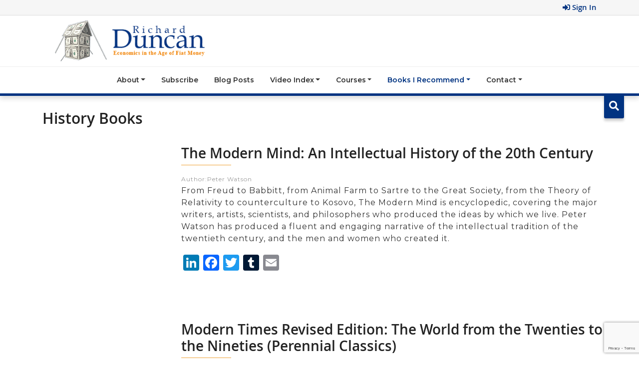

--- FILE ---
content_type: text/html; charset=UTF-8
request_url: https://richardduncaneconomics.com/history/
body_size: 15658
content:
<!DOCTYPE html>

<html lang="en-US">

<head>  

	<title>History Books - Richard Duncan Economics</title>

    <meta name="viewport" content="width=device-width, initial-scale=1, maximum-scale=1">
  <meta charset="UTF-8">
  <link rel="icon" href="/favicon.ico" type="image/x-icon">
  <link rel="pingback" href="https://richardduncaneconomics.com/xmlrpc.php">
  <link rel="alternate" type="application/rss+xml" title="Richard Duncan Economics" href="https://richardduncaneconomics.com/feed/">
  <link rel="alternate" type="application/atom+xml" title="Richard Duncan Economics" href="https://richardduncaneconomics.com/feed/atom/">
    <meta name='robots' content='index, follow, max-image-preview:large, max-snippet:-1, max-video-preview:-1' />
	<style>img:is([sizes="auto" i], [sizes^="auto," i]) { contain-intrinsic-size: 3000px 1500px }</style>
	
<!-- Google Tag Manager for WordPress by gtm4wp.com -->
<script data-cfasync="false" data-pagespeed-no-defer>
	var gtm4wp_datalayer_name = "dataLayer";
	var dataLayer = dataLayer || [];
	const gtm4wp_use_sku_instead = false;
	const gtm4wp_currency = 'USD';
	const gtm4wp_product_per_impression = 10;
	const gtm4wp_clear_ecommerce = false;
	const gtm4wp_datalayer_max_timeout = 2000;
</script>
<!-- End Google Tag Manager for WordPress by gtm4wp.com -->
	<!-- This site is optimized with the Yoast SEO plugin v26.6 - https://yoast.com/wordpress/plugins/seo/ -->
	<link rel="canonical" href="https://richardduncaneconomics.com/history/" />
	<script type="application/ld+json" class="yoast-schema-graph">{"@context":"https://schema.org","@graph":[{"@type":"WebPage","@id":"https://richardduncaneconomics.com/history/","url":"https://richardduncaneconomics.com/history/","name":"History Books - Richard Duncan Economics","isPartOf":{"@id":"https://richardduncaneconomics.com/#website"},"datePublished":"2021-05-19T12:36:53+00:00","dateModified":"2021-10-17T00:53:28+00:00","breadcrumb":{"@id":"https://richardduncaneconomics.com/history/#breadcrumb"},"inLanguage":"en-US","potentialAction":[{"@type":"ReadAction","target":["https://richardduncaneconomics.com/history/"]}]},{"@type":"BreadcrumbList","@id":"https://richardduncaneconomics.com/history/#breadcrumb","itemListElement":[{"@type":"ListItem","position":1,"name":"Home","item":"https://richardduncaneconomics.com/"},{"@type":"ListItem","position":2,"name":"History Books"}]},{"@type":"WebSite","@id":"https://richardduncaneconomics.com/#website","url":"https://richardduncaneconomics.com/","name":"Richard Duncan Economics","description":"The US Economy","potentialAction":[{"@type":"SearchAction","target":{"@type":"EntryPoint","urlTemplate":"https://richardduncaneconomics.com/?s={search_term_string}"},"query-input":{"@type":"PropertyValueSpecification","valueRequired":true,"valueName":"search_term_string"}}],"inLanguage":"en-US"}]}</script>
	<!-- / Yoast SEO plugin. -->


<link rel='dns-prefetch' href='//static.addtoany.com' />
<link rel='dns-prefetch' href='//cdn.jsdelivr.net' />
<link rel='dns-prefetch' href='//fonts.googleapis.com' />
<link rel="alternate" type="application/rss+xml" title="Richard Duncan Economics &raquo; Feed" href="https://richardduncaneconomics.com/feed/" />
<link rel="alternate" type="application/rss+xml" title="Richard Duncan Economics &raquo; Comments Feed" href="https://richardduncaneconomics.com/comments/feed/" />
<link rel='stylesheet' id='wp-block-library-css' href='https://richardduncaneconomics.com/wp-includes/css/dist/block-library/style.min.css?ver=6.8.3' type='text/css' media='all' />
<style id='classic-theme-styles-inline-css' type='text/css'>
/*! This file is auto-generated */
.wp-block-button__link{color:#fff;background-color:#32373c;border-radius:9999px;box-shadow:none;text-decoration:none;padding:calc(.667em + 2px) calc(1.333em + 2px);font-size:1.125em}.wp-block-file__button{background:#32373c;color:#fff;text-decoration:none}
</style>
<style id='safe-svg-svg-icon-style-inline-css' type='text/css'>
.safe-svg-cover{text-align:center}.safe-svg-cover .safe-svg-inside{display:inline-block;max-width:100%}.safe-svg-cover svg{fill:currentColor;height:100%;max-height:100%;max-width:100%;width:100%}

</style>
<link rel='stylesheet' id='wp-components-css' href='https://richardduncaneconomics.com/wp-includes/css/dist/components/style.min.css?ver=6.8.3' type='text/css' media='all' />
<link rel='stylesheet' id='wp-preferences-css' href='https://richardduncaneconomics.com/wp-includes/css/dist/preferences/style.min.css?ver=6.8.3' type='text/css' media='all' />
<link rel='stylesheet' id='wp-block-editor-css' href='https://richardduncaneconomics.com/wp-includes/css/dist/block-editor/style.min.css?ver=6.8.3' type='text/css' media='all' />
<link rel='stylesheet' id='popup-maker-block-library-style-css' href='https://richardduncaneconomics.com/wp-content/plugins/popup-maker/dist/packages/block-library-style.css?ver=dbea705cfafe089d65f1' type='text/css' media='all' />
<style id='global-styles-inline-css' type='text/css'>
:root{--wp--preset--aspect-ratio--square: 1;--wp--preset--aspect-ratio--4-3: 4/3;--wp--preset--aspect-ratio--3-4: 3/4;--wp--preset--aspect-ratio--3-2: 3/2;--wp--preset--aspect-ratio--2-3: 2/3;--wp--preset--aspect-ratio--16-9: 16/9;--wp--preset--aspect-ratio--9-16: 9/16;--wp--preset--color--black: #000000;--wp--preset--color--cyan-bluish-gray: #abb8c3;--wp--preset--color--white: #ffffff;--wp--preset--color--pale-pink: #f78da7;--wp--preset--color--vivid-red: #cf2e2e;--wp--preset--color--luminous-vivid-orange: #ff6900;--wp--preset--color--luminous-vivid-amber: #fcb900;--wp--preset--color--light-green-cyan: #7bdcb5;--wp--preset--color--vivid-green-cyan: #00d084;--wp--preset--color--pale-cyan-blue: #8ed1fc;--wp--preset--color--vivid-cyan-blue: #0693e3;--wp--preset--color--vivid-purple: #9b51e0;--wp--preset--gradient--vivid-cyan-blue-to-vivid-purple: linear-gradient(135deg,rgba(6,147,227,1) 0%,rgb(155,81,224) 100%);--wp--preset--gradient--light-green-cyan-to-vivid-green-cyan: linear-gradient(135deg,rgb(122,220,180) 0%,rgb(0,208,130) 100%);--wp--preset--gradient--luminous-vivid-amber-to-luminous-vivid-orange: linear-gradient(135deg,rgba(252,185,0,1) 0%,rgba(255,105,0,1) 100%);--wp--preset--gradient--luminous-vivid-orange-to-vivid-red: linear-gradient(135deg,rgba(255,105,0,1) 0%,rgb(207,46,46) 100%);--wp--preset--gradient--very-light-gray-to-cyan-bluish-gray: linear-gradient(135deg,rgb(238,238,238) 0%,rgb(169,184,195) 100%);--wp--preset--gradient--cool-to-warm-spectrum: linear-gradient(135deg,rgb(74,234,220) 0%,rgb(151,120,209) 20%,rgb(207,42,186) 40%,rgb(238,44,130) 60%,rgb(251,105,98) 80%,rgb(254,248,76) 100%);--wp--preset--gradient--blush-light-purple: linear-gradient(135deg,rgb(255,206,236) 0%,rgb(152,150,240) 100%);--wp--preset--gradient--blush-bordeaux: linear-gradient(135deg,rgb(254,205,165) 0%,rgb(254,45,45) 50%,rgb(107,0,62) 100%);--wp--preset--gradient--luminous-dusk: linear-gradient(135deg,rgb(255,203,112) 0%,rgb(199,81,192) 50%,rgb(65,88,208) 100%);--wp--preset--gradient--pale-ocean: linear-gradient(135deg,rgb(255,245,203) 0%,rgb(182,227,212) 50%,rgb(51,167,181) 100%);--wp--preset--gradient--electric-grass: linear-gradient(135deg,rgb(202,248,128) 0%,rgb(113,206,126) 100%);--wp--preset--gradient--midnight: linear-gradient(135deg,rgb(2,3,129) 0%,rgb(40,116,252) 100%);--wp--preset--font-size--small: 13px;--wp--preset--font-size--medium: 20px;--wp--preset--font-size--large: 36px;--wp--preset--font-size--x-large: 42px;--wp--preset--spacing--20: 0.44rem;--wp--preset--spacing--30: 0.67rem;--wp--preset--spacing--40: 1rem;--wp--preset--spacing--50: 1.5rem;--wp--preset--spacing--60: 2.25rem;--wp--preset--spacing--70: 3.38rem;--wp--preset--spacing--80: 5.06rem;--wp--preset--shadow--natural: 6px 6px 9px rgba(0, 0, 0, 0.2);--wp--preset--shadow--deep: 12px 12px 50px rgba(0, 0, 0, 0.4);--wp--preset--shadow--sharp: 6px 6px 0px rgba(0, 0, 0, 0.2);--wp--preset--shadow--outlined: 6px 6px 0px -3px rgba(255, 255, 255, 1), 6px 6px rgba(0, 0, 0, 1);--wp--preset--shadow--crisp: 6px 6px 0px rgba(0, 0, 0, 1);}:where(.is-layout-flex){gap: 0.5em;}:where(.is-layout-grid){gap: 0.5em;}body .is-layout-flex{display: flex;}.is-layout-flex{flex-wrap: wrap;align-items: center;}.is-layout-flex > :is(*, div){margin: 0;}body .is-layout-grid{display: grid;}.is-layout-grid > :is(*, div){margin: 0;}:where(.wp-block-columns.is-layout-flex){gap: 2em;}:where(.wp-block-columns.is-layout-grid){gap: 2em;}:where(.wp-block-post-template.is-layout-flex){gap: 1.25em;}:where(.wp-block-post-template.is-layout-grid){gap: 1.25em;}.has-black-color{color: var(--wp--preset--color--black) !important;}.has-cyan-bluish-gray-color{color: var(--wp--preset--color--cyan-bluish-gray) !important;}.has-white-color{color: var(--wp--preset--color--white) !important;}.has-pale-pink-color{color: var(--wp--preset--color--pale-pink) !important;}.has-vivid-red-color{color: var(--wp--preset--color--vivid-red) !important;}.has-luminous-vivid-orange-color{color: var(--wp--preset--color--luminous-vivid-orange) !important;}.has-luminous-vivid-amber-color{color: var(--wp--preset--color--luminous-vivid-amber) !important;}.has-light-green-cyan-color{color: var(--wp--preset--color--light-green-cyan) !important;}.has-vivid-green-cyan-color{color: var(--wp--preset--color--vivid-green-cyan) !important;}.has-pale-cyan-blue-color{color: var(--wp--preset--color--pale-cyan-blue) !important;}.has-vivid-cyan-blue-color{color: var(--wp--preset--color--vivid-cyan-blue) !important;}.has-vivid-purple-color{color: var(--wp--preset--color--vivid-purple) !important;}.has-black-background-color{background-color: var(--wp--preset--color--black) !important;}.has-cyan-bluish-gray-background-color{background-color: var(--wp--preset--color--cyan-bluish-gray) !important;}.has-white-background-color{background-color: var(--wp--preset--color--white) !important;}.has-pale-pink-background-color{background-color: var(--wp--preset--color--pale-pink) !important;}.has-vivid-red-background-color{background-color: var(--wp--preset--color--vivid-red) !important;}.has-luminous-vivid-orange-background-color{background-color: var(--wp--preset--color--luminous-vivid-orange) !important;}.has-luminous-vivid-amber-background-color{background-color: var(--wp--preset--color--luminous-vivid-amber) !important;}.has-light-green-cyan-background-color{background-color: var(--wp--preset--color--light-green-cyan) !important;}.has-vivid-green-cyan-background-color{background-color: var(--wp--preset--color--vivid-green-cyan) !important;}.has-pale-cyan-blue-background-color{background-color: var(--wp--preset--color--pale-cyan-blue) !important;}.has-vivid-cyan-blue-background-color{background-color: var(--wp--preset--color--vivid-cyan-blue) !important;}.has-vivid-purple-background-color{background-color: var(--wp--preset--color--vivid-purple) !important;}.has-black-border-color{border-color: var(--wp--preset--color--black) !important;}.has-cyan-bluish-gray-border-color{border-color: var(--wp--preset--color--cyan-bluish-gray) !important;}.has-white-border-color{border-color: var(--wp--preset--color--white) !important;}.has-pale-pink-border-color{border-color: var(--wp--preset--color--pale-pink) !important;}.has-vivid-red-border-color{border-color: var(--wp--preset--color--vivid-red) !important;}.has-luminous-vivid-orange-border-color{border-color: var(--wp--preset--color--luminous-vivid-orange) !important;}.has-luminous-vivid-amber-border-color{border-color: var(--wp--preset--color--luminous-vivid-amber) !important;}.has-light-green-cyan-border-color{border-color: var(--wp--preset--color--light-green-cyan) !important;}.has-vivid-green-cyan-border-color{border-color: var(--wp--preset--color--vivid-green-cyan) !important;}.has-pale-cyan-blue-border-color{border-color: var(--wp--preset--color--pale-cyan-blue) !important;}.has-vivid-cyan-blue-border-color{border-color: var(--wp--preset--color--vivid-cyan-blue) !important;}.has-vivid-purple-border-color{border-color: var(--wp--preset--color--vivid-purple) !important;}.has-vivid-cyan-blue-to-vivid-purple-gradient-background{background: var(--wp--preset--gradient--vivid-cyan-blue-to-vivid-purple) !important;}.has-light-green-cyan-to-vivid-green-cyan-gradient-background{background: var(--wp--preset--gradient--light-green-cyan-to-vivid-green-cyan) !important;}.has-luminous-vivid-amber-to-luminous-vivid-orange-gradient-background{background: var(--wp--preset--gradient--luminous-vivid-amber-to-luminous-vivid-orange) !important;}.has-luminous-vivid-orange-to-vivid-red-gradient-background{background: var(--wp--preset--gradient--luminous-vivid-orange-to-vivid-red) !important;}.has-very-light-gray-to-cyan-bluish-gray-gradient-background{background: var(--wp--preset--gradient--very-light-gray-to-cyan-bluish-gray) !important;}.has-cool-to-warm-spectrum-gradient-background{background: var(--wp--preset--gradient--cool-to-warm-spectrum) !important;}.has-blush-light-purple-gradient-background{background: var(--wp--preset--gradient--blush-light-purple) !important;}.has-blush-bordeaux-gradient-background{background: var(--wp--preset--gradient--blush-bordeaux) !important;}.has-luminous-dusk-gradient-background{background: var(--wp--preset--gradient--luminous-dusk) !important;}.has-pale-ocean-gradient-background{background: var(--wp--preset--gradient--pale-ocean) !important;}.has-electric-grass-gradient-background{background: var(--wp--preset--gradient--electric-grass) !important;}.has-midnight-gradient-background{background: var(--wp--preset--gradient--midnight) !important;}.has-small-font-size{font-size: var(--wp--preset--font-size--small) !important;}.has-medium-font-size{font-size: var(--wp--preset--font-size--medium) !important;}.has-large-font-size{font-size: var(--wp--preset--font-size--large) !important;}.has-x-large-font-size{font-size: var(--wp--preset--font-size--x-large) !important;}
:where(.wp-block-post-template.is-layout-flex){gap: 1.25em;}:where(.wp-block-post-template.is-layout-grid){gap: 1.25em;}
:where(.wp-block-columns.is-layout-flex){gap: 2em;}:where(.wp-block-columns.is-layout-grid){gap: 2em;}
:root :where(.wp-block-pullquote){font-size: 1.5em;line-height: 1.6;}
</style>
<link rel='stylesheet' id='contact-form-7-css' href='https://richardduncaneconomics.com/wp-content/plugins/contact-form-7/includes/css/styles.css?ver=6.1.4' type='text/css' media='all' />
<link rel='stylesheet' id='follow-up-emails-css' href='https://richardduncaneconomics.com/wp-content/plugins/woocommerce-follow-up-emails/templates/followups.css?ver=4.9.50' type='text/css' media='all' />
<link rel='stylesheet' id='woocommerce-layout-css' href='https://richardduncaneconomics.com/wp-content/plugins/woocommerce/assets/css/woocommerce-layout.css?ver=10.2.3' type='text/css' media='all' />
<link rel='stylesheet' id='woocommerce-smallscreen-css' href='https://richardduncaneconomics.com/wp-content/plugins/woocommerce/assets/css/woocommerce-smallscreen.css?ver=10.2.3' type='text/css' media='only screen and (max-width: 768px)' />
<link rel='stylesheet' id='woocommerce-general-css' href='https://richardduncaneconomics.com/wp-content/plugins/woocommerce/assets/css/woocommerce.css?ver=10.2.3' type='text/css' media='all' />
<style id='woocommerce-inline-inline-css' type='text/css'>
.woocommerce form .form-row .required { visibility: visible; }
</style>
<link rel='stylesheet' id='brands-styles-css' href='https://richardduncaneconomics.com/wp-content/plugins/woocommerce/assets/css/brands.css?ver=10.2.3' type='text/css' media='all' />
<link rel='stylesheet' id='open-sans-css' href='https://fonts.googleapis.com/css?family=Open+Sans%3A300italic%2C400italic%2C600italic%2C300%2C400%2C600&#038;subset=latin%2Clatin-ext&#038;display=fallback&#038;ver=6.8.3' type='text/css' media='all' />
<link rel='stylesheet' id='gfont-css-css' href='https://fonts.googleapis.com/css2?family=Montserrat%3Aital%2Cwght%400%2C200%3B0%2C300%3B0%2C400%3B0%2C600%3B0%2C700%3B0%2C800%3B1%2C300%3B1%2C400&#038;display=swap&#038;ver=6.8.3' type='text/css' media='all' />
<link rel='stylesheet' id='bootstrap-css-css' href='https://cdn.jsdelivr.net/npm/bootstrap@4.6.0/dist/css/bootstrap.min.css?ver=6.8.3' type='text/css' media='all' />
<link rel='stylesheet' id='font-awesome-min-css' href='https://richardduncaneconomics.com/wp-content/themes/richardduncan/font-awesome/css/fontawesome-all.min.css?ver=6.8.3' type='text/css' media='all' />
<link rel='stylesheet' id='colorbox-css-css' href='https://richardduncaneconomics.com/wp-content/themes/richardduncan/css/colorbox.css?ver=6.8.3' type='text/css' media='all' />
<link rel='stylesheet' id='main-stylesheet-css' href='https://richardduncaneconomics.com/wp-content/themes/richardduncan/style.css?ver=6.8.3' type='text/css' media='all' />
<link rel='stylesheet' id='checkout-css' href='https://richardduncaneconomics.com/wp-content/themes/richardduncan/css/checkout.css?ver=1' type='text/css' media='all' />
<link rel='stylesheet' id='home-new-css' href='https://richardduncaneconomics.com/wp-content/themes/richardduncan/css/home-new.css?ver=1' type='text/css' media='all' />
<link rel='stylesheet' id='addtoany-css' href='https://richardduncaneconomics.com/wp-content/plugins/add-to-any/addtoany.min.css?ver=1.16' type='text/css' media='all' />
<script type="text/javascript" id="addtoany-core-js-before">
/* <![CDATA[ */
window.a2a_config=window.a2a_config||{};a2a_config.callbacks=[];a2a_config.overlays=[];a2a_config.templates={};
/* ]]> */
</script>
<script type="text/javascript" defer src="https://static.addtoany.com/menu/page.js" id="addtoany-core-js"></script>
<script type="text/javascript" src="https://richardduncaneconomics.com/wp-includes/js/jquery/jquery.min.js?ver=3.7.1" id="jquery-core-js"></script>
<script type="text/javascript" src="https://richardduncaneconomics.com/wp-includes/js/jquery/jquery-migrate.min.js?ver=3.4.1" id="jquery-migrate-js"></script>
<script type="text/javascript" defer src="https://richardduncaneconomics.com/wp-content/plugins/add-to-any/addtoany.min.js?ver=1.1" id="addtoany-jquery-js"></script>
<script type="text/javascript" id="login-as-ajax-script-js-extra">
/* <![CDATA[ */
var loginas_ajax_object = {"ajax_url":"https:\/\/richardduncaneconomics.com\/wp-admin\/admin-ajax.php","home_url":"https:\/\/richardduncaneconomics.com"};
/* ]]> */
</script>
<script type="text/javascript" src="https://richardduncaneconomics.com/wp-content/plugins/login-as-customer-or-user-pro/assets/js/scripts.js?ver=1.1.4" id="login-as-ajax-script-js"></script>
<script type="text/javascript" id="fue-account-subscriptions-js-extra">
/* <![CDATA[ */
var FUE = {"ajaxurl":"https:\/\/richardduncaneconomics.com\/wp-admin\/admin-ajax.php","ajax_loader":"https:\/\/richardduncaneconomics.com\/wp-content\/plugins\/woocommerce-follow-up-emails\/templates\/images\/ajax-loader.gif"};
/* ]]> */
</script>
<script type="text/javascript" src="https://richardduncaneconomics.com/wp-content/plugins/woocommerce-follow-up-emails/templates/js/fue-account-subscriptions.js?ver=4.9.50" id="fue-account-subscriptions-js"></script>
<script type="text/javascript" src="https://richardduncaneconomics.com/wp-content/plugins/woocommerce/assets/js/jquery-blockui/jquery.blockUI.min.js?ver=2.7.0-wc.10.2.3" id="jquery-blockui-js" defer="defer" data-wp-strategy="defer"></script>
<script type="text/javascript" id="wc-add-to-cart-js-extra">
/* <![CDATA[ */
var wc_add_to_cart_params = {"ajax_url":"\/wp-admin\/admin-ajax.php","wc_ajax_url":"\/?wc-ajax=%%endpoint%%","i18n_view_cart":"View cart","cart_url":"https:\/\/richardduncaneconomics.com\/cart\/","is_cart":"","cart_redirect_after_add":"yes"};
/* ]]> */
</script>
<script type="text/javascript" src="https://richardduncaneconomics.com/wp-content/plugins/woocommerce/assets/js/frontend/add-to-cart.min.js?ver=10.2.3" id="wc-add-to-cart-js" defer="defer" data-wp-strategy="defer"></script>
<script type="text/javascript" src="https://richardduncaneconomics.com/wp-content/plugins/woocommerce/assets/js/js-cookie/js.cookie.min.js?ver=2.1.4-wc.10.2.3" id="js-cookie-js" defer="defer" data-wp-strategy="defer"></script>
<script type="text/javascript" id="woocommerce-js-extra">
/* <![CDATA[ */
var woocommerce_params = {"ajax_url":"\/wp-admin\/admin-ajax.php","wc_ajax_url":"\/?wc-ajax=%%endpoint%%","i18n_password_show":"Show password","i18n_password_hide":"Hide password"};
/* ]]> */
</script>
<script type="text/javascript" src="https://richardduncaneconomics.com/wp-content/plugins/woocommerce/assets/js/frontend/woocommerce.min.js?ver=10.2.3" id="woocommerce-js" defer="defer" data-wp-strategy="defer"></script>
<script type="text/javascript" src="https://richardduncaneconomics.com/wp-content/themes/richardduncan/js/custom.js?ver=1" id="custom-js-js"></script>
<link rel="https://api.w.org/" href="https://richardduncaneconomics.com/wp-json/" /><link rel="alternate" title="JSON" type="application/json" href="https://richardduncaneconomics.com/wp-json/wp/v2/pages/97" /><link rel="EditURI" type="application/rsd+xml" title="RSD" href="https://richardduncaneconomics.com/xmlrpc.php?rsd" />
<meta name="generator" content="WordPress 6.8.3" />
<meta name="generator" content="WooCommerce 10.2.3" />
<link rel='shortlink' href='https://richardduncaneconomics.com/?p=97' />
<link rel="alternate" title="oEmbed (JSON)" type="application/json+oembed" href="https://richardduncaneconomics.com/wp-json/oembed/1.0/embed?url=https%3A%2F%2Frichardduncaneconomics.com%2Fhistory%2F" />
<link rel="alternate" title="oEmbed (XML)" type="text/xml+oembed" href="https://richardduncaneconomics.com/wp-json/oembed/1.0/embed?url=https%3A%2F%2Frichardduncaneconomics.com%2Fhistory%2F&#038;format=xml" />

<!--BEGIN: TRACKING CODE MANAGER (v2.5.0) BY INTELLYWP.COM IN HEAD//-->
<!-- Twitter conversion tracking base code -->
<script>
!function(e,t,n,s,u,a){e.twq||(s=e.twq=function(){s.exe?s.exe.apply(s,arguments):s.queue.push(arguments);
},s.version='1.1',s.queue=[],u=t.createElement(n),u.async=!0,u.src='https://static.ads-twitter.com/uwt.js',
a=t.getElementsByTagName(n)[0],a.parentNode.insertBefore(u,a))}(window,document,'script');
twq('config','nvz7q');
</script>
<!-- End Twitter conversion tracking base code -->
<!--END: https://wordpress.org/plugins/tracking-code-manager IN HEAD//-->
<!-- Google Tag Manager for WordPress by gtm4wp.com -->
<!-- GTM Container placement set to automatic -->
<script data-cfasync="false" data-pagespeed-no-defer type="text/javascript">
	var dataLayer_content = {"pagePostType":"page","pagePostType2":"single-page","pagePostAuthor":"pragmaticode"};
	dataLayer.push( dataLayer_content );
</script>
<script data-cfasync="false" data-pagespeed-no-defer type="text/javascript">
(function(w,d,s,l,i){w[l]=w[l]||[];w[l].push({'gtm.start':
new Date().getTime(),event:'gtm.js'});var f=d.getElementsByTagName(s)[0],
j=d.createElement(s),dl=l!='dataLayer'?'&l='+l:'';j.async=true;j.src=
'//www.googletagmanager.com/gtm.js?id='+i+dl;f.parentNode.insertBefore(j,f);
})(window,document,'script','dataLayer','GTM-P3943BMR');
</script>
<!-- End Google Tag Manager for WordPress by gtm4wp.com -->	<noscript><style>.woocommerce-product-gallery{ opacity: 1 !important; }</style></noscript>
	<link rel="icon" href="https://richardduncaneconomics.com/wp-content/uploads/2022/01/logo-image-100x100.png" sizes="32x32" />
<link rel="icon" href="https://richardduncaneconomics.com/wp-content/uploads/2022/01/logo-image.png" sizes="192x192" />
<link rel="apple-touch-icon" href="https://richardduncaneconomics.com/wp-content/uploads/2022/01/logo-image.png" />
<meta name="msapplication-TileImage" content="https://richardduncaneconomics.com/wp-content/uploads/2022/01/logo-image.png" />
  <script>
	!function () {
		var e = window.flextrack = window.flextrack || [];
		if (e.invoked) window.console && console.error && console.error("FlexOffers library was included more than once.");
		else {
			e.invoked = !0, e.methods = ["init", "getClick", "track"], e.factory = function (r) {
				return function () {
					var t = Array.prototype.slice.call(arguments);
					return t.unshift(r), e.push(t), e
				}
			}; for (var r = 0; r < e.methods.length; r++) {var t = e.methods[r]; e[t] = e.factory(t)} e.init = function (r) {var t = document.createElement("script"); t.type = "text/javascript", t.async = !0, t.src = "https://advertiserpro.flexoffers.com/vendors/flexoffers/flexoffers.tracking.lib.js"; var n = document.getElementsByTagName("script")[0]; n.parentNode.insertBefore(t, n), e.advertiserId = r}
		}
	}();
	flextrack.init("1cb09faf-912d-4b1d-984c-9ba0aa76687e");
	flextrack.getClick();
</script>
  <!-- Global site tag (gtag.js) - Google Analytics -->
  <script async src="https://www.googletagmanager.com/gtag/js?id=UA-60142857-1"></script>

  <script>
    window.dataLayer = window.dataLayer || [];
    function gtag(){dataLayer.push(arguments);}
    gtag('js', new Date());
  
    gtag('config', 'UA-60142857-1');
	  gtag('config', 'AW-10903685590');
  </script>
	<meta name="facebook-domain-verification" content="ex1o3nbuwd6y0maviaqbk5purl6bvz" />
	<!-- GetResponse Analytics -->
  <script type="text/javascript">
      
  (function(m, o, n, t, e, r, _){
          m['__GetResponseAnalyticsObject'] = e;m[e] = m[e] || function() {(m[e].q = m[e].q || []).push(arguments)};
          r = o.createElement(n);_ = o.getElementsByTagName(n)[0];r.async = 1;r.src = t;r.setAttribute('crossorigin', 'use-credentials');_.parentNode .insertBefore(r, _);
      })(window, document, 'script', 'https://ga.getresponse.com/script/a8ad7adc-cd17-477e-95d0-57c161582629/ga.js', 'GrTracking');


  </script>
  <!-- End GetResponse Analytics -->
</head>
<body class="wp-singular page-template page-template-page-books-history page-template-page-books-history-php page page-id-97 wp-custom-logo wp-theme-richardduncan theme-richardduncan woocommerce-no-js">
<style>
	.kAEQOD {
  padding-top: 10px !important;
  padding-bottom: 50px !important;
}
.iZuyzO {
  word-break: normal !important;
}
.iZuyzO a, .iZuyzO button {
    padding: 15px 25px;
}
</style>
	<!-- Meta Pixel Code -->
<script>
!function(f,b,e,v,n,t,s)
{if(f.fbq)return;n=f.fbq=function(){n.callMethod?
n.callMethod.apply(n,arguments):n.queue.push(arguments)};
if(!f._fbq)f._fbq=n;n.push=n;n.loaded=!0;n.version='2.0';
n.queue=[];t=b.createElement(e);t.async=!0;
t.src=v;s=b.getElementsByTagName(e)[0];
s.parentNode.insertBefore(t,s)}(window, document,'script',
'https://connect.facebook.net/en_US/fbevents.js');
fbq('init', '655419678867281');
fbq('track', 'PageView');
</script>
<noscript><img height="1" width="1" style="display:none"
src="https://www.facebook.com/tr?id=655419678867281&ev=PageView&noscript=1"
/></noscript>
<!-- End Meta Pixel Code -->
  <!--<div class="timeoutPopup timeoutPopup_hidden" id="timeoutPopup">
    <div class="timeout-wrap">
      <div class="timeout-box">
        <div class="timeoutPopup__wrapper">
          <div class="timeoutPopup__close"><i class="fas fa-times"></i></div>
            <script type="text/javascript" src="https://app.getresponse.com/view_webform_v2.js?u=Sxp1Z&webforms_id=znreS" data-webform-id="znreS"></script>
        </div>
      </div>
    </div>
  </div>-->
  <div id="main-wrap">
    <header id="main-header">
      <div id="top-bar">
        <div class="container">
          <div class="row">
            <div class="col-12 col-md-6" id="top-bar-left">
                          </div>
            <div class="col-12 col-md-6" id="top-bar-right">
              <a href="https://richardduncaneconomics.com/my-account/"><i class="fas fa-sign-in-alt"></i> Sign In</a>            </div>
          </div>
        </div>
      </div>
      <div class="container">
        <div class="row">
          <div class="col-12 col-md-4" id="logo-wrap">
            <a href="https://richardduncaneconomics.com/" class="custom-logo-link" rel="home"><img width="364" height="99" src="https://richardduncaneconomics.com/wp-content/uploads/2021/10/logo.png" class="custom-logo" alt="Richard Duncan Economics Logo" decoding="async" srcset="https://richardduncaneconomics.com/wp-content/uploads/2021/10/logo.png 364w, https://richardduncaneconomics.com/wp-content/uploads/2021/10/logo-300x82.png 300w" sizes="(max-width: 364px) 100vw, 364px" /></a>          </div>
          <div class="col-12 col-md-8 d-flex align-items-center" id="subscribe-myaccount">
                      </div>
        </div>
      </div>
      <div id="menu-row">
        <div class="container">
          <nav class="navbar navbar-expand-lg navbar-light">
            <button class="navbar-toggler" type="button" data-toggle="collapse" data-target="#main-menu-navbar" aria-controls="main-menu-navbar" aria-expanded="false" aria-label="Toggle navigation">
              <span class="navbar-toggler-icon"></span>
            </button>
            <div id="main-menu-navbar" class="collapse navbar-collapse"><ul id="menu-main-menu" class="nav navbar-nav" itemscope itemtype="http://www.schema.org/SiteNavigationElement"><li  id="menu-item-19156" class="menu-item menu-item-type-custom menu-item-object-custom menu-item-has-children dropdown menu-item-19156 nav-item"><a href="#" data-toggle="dropdown" aria-haspopup="true" aria-expanded="false" class="dropdown-toggle nav-link" id="menu-item-dropdown-19156"><span itemprop="name">About</span></a>
<ul class="dropdown-menu" aria-labelledby="menu-item-dropdown-19156">
	<li  id="menu-item-29384" class="menu-item menu-item-type-post_type menu-item-object-page menu-item-29384 nav-item"><a itemprop="url" href="https://richardduncaneconomics.com/about-macro-watch/" class="dropdown-item"><span itemprop="name">About Macro Watch</span></a></li>
	<li  id="menu-item-29385" class="menu-item menu-item-type-post_type menu-item-object-page menu-item-29385 nav-item"><a itemprop="url" href="https://richardduncaneconomics.com/about-richard-duncan/" class="dropdown-item"><span itemprop="name">About Richard Duncan</span></a></li>
</ul>
</li>
<li  id="menu-item-13448" class="menu-item menu-item-type-custom menu-item-object-custom menu-item-13448 nav-item"><a itemprop="url" href="http://richardduncaneconomics.com/?add-to-cart=667" class="nav-link"><span itemprop="name">Subscribe</span></a></li>
<li  id="menu-item-29392" class="menu-item menu-item-type-post_type menu-item-object-page menu-item-29392 nav-item"><a itemprop="url" href="https://richardduncaneconomics.com/blog/" class="nav-link"><span itemprop="name">Blog Posts</span></a></li>
<li  id="menu-item-17218" class="menu-item menu-item-type-custom menu-item-object-custom menu-item-has-children dropdown menu-item-17218 nav-item"><a href="#" data-toggle="dropdown" aria-haspopup="true" aria-expanded="false" class="dropdown-toggle nav-link" id="menu-item-dropdown-17218"><span itemprop="name">Video Index</span></a>
<ul class="dropdown-menu" aria-labelledby="menu-item-dropdown-17218">
	<li  id="menu-item-29391" class="menu-item menu-item-type-post_type menu-item-object-page menu-item-29391 nav-item"><a itemprop="url" href="https://richardduncaneconomics.com/macro-watch-video-categories/" class="dropdown-item"><span itemprop="name">Videos by Topic</span></a></li>
	<li  id="menu-item-29390" class="menu-item menu-item-type-post_type menu-item-object-page menu-item-29390 nav-item"><a itemprop="url" href="https://richardduncaneconomics.com/videos/" class="dropdown-item"><span itemprop="name">Videos by Quarter</span></a></li>
</ul>
</li>
<li  id="menu-item-18088" class="menu-item menu-item-type-custom menu-item-object-custom menu-item-has-children dropdown menu-item-18088 nav-item"><a href="#" data-toggle="dropdown" aria-haspopup="true" aria-expanded="false" class="dropdown-toggle nav-link" id="menu-item-dropdown-18088"><span itemprop="name">Courses</span></a>
<ul class="dropdown-menu" aria-labelledby="menu-item-dropdown-18088">
	<li  id="menu-item-37764" class="menu-item menu-item-type-post_type menu-item-object-page menu-item-37764 nav-item"><a itemprop="url" href="https://richardduncaneconomics.com/courses/course-the-magnificent-seven/" class="dropdown-item"><span itemprop="name">Course: The Magnificent Seven</span></a></li>
	<li  id="menu-item-29387" class="menu-item menu-item-type-post_type menu-item-object-page menu-item-29387 nav-item"><a itemprop="url" href="https://richardduncaneconomics.com/courses/course-china-economics/" class="dropdown-item"><span itemprop="name">China’s Economic Crisis</span></a></li>
	<li  id="menu-item-29389" class="menu-item menu-item-type-post_type menu-item-object-page menu-item-29389 nav-item"><a itemprop="url" href="https://richardduncaneconomics.com/courses/course-monetary-policy/" class="dropdown-item"><span itemprop="name">Monetary Policy</span></a></li>
	<li  id="menu-item-29386" class="menu-item menu-item-type-post_type menu-item-object-page menu-item-29386 nav-item"><a itemprop="url" href="https://richardduncaneconomics.com/courses/capitalism-in-crisis/" class="dropdown-item"><span itemprop="name">Capitalism In Crisis</span></a></li>
	<li  id="menu-item-29388" class="menu-item menu-item-type-post_type menu-item-object-page menu-item-29388 nav-item"><a itemprop="url" href="https://richardduncaneconomics.com/courses/how-the-economy-really-works/" class="dropdown-item"><span itemprop="name">How the Economy Really Works</span></a></li>
</ul>
</li>
<li  id="menu-item-737" class="menu-item menu-item-type-custom menu-item-object-custom current-menu-ancestor current-menu-parent menu-item-has-children dropdown active menu-item-737 nav-item"><a href="#" data-toggle="dropdown" aria-haspopup="true" aria-expanded="false" class="dropdown-toggle nav-link" id="menu-item-dropdown-737"><span itemprop="name">Books I Recommend</span></a>
<ul class="dropdown-menu" aria-labelledby="menu-item-dropdown-737">
	<li  id="menu-item-29397" class="menu-item menu-item-type-post_type menu-item-object-page menu-item-29397 nav-item"><a itemprop="url" href="https://richardduncaneconomics.com/books-i-recommend/" class="dropdown-item"><span itemprop="name">My Books</span></a></li>
	<li  id="menu-item-29395" class="menu-item menu-item-type-post_type menu-item-object-page menu-item-29395 nav-item"><a itemprop="url" href="https://richardduncaneconomics.com/economics/" class="dropdown-item"><span itemprop="name">Economics</span></a></li>
	<li  id="menu-item-29396" class="menu-item menu-item-type-post_type menu-item-object-page current-menu-item page_item page-item-97 current_page_item active menu-item-29396 nav-item"><a itemprop="url" href="https://richardduncaneconomics.com/history/" class="dropdown-item" aria-current="page"><span itemprop="name">History</span></a></li>
	<li  id="menu-item-29394" class="menu-item menu-item-type-post_type menu-item-object-page menu-item-29394 nav-item"><a itemprop="url" href="https://richardduncaneconomics.com/biography/" class="dropdown-item"><span itemprop="name">Biography</span></a></li>
	<li  id="menu-item-29393" class="menu-item menu-item-type-post_type menu-item-object-page menu-item-29393 nav-item"><a itemprop="url" href="https://richardduncaneconomics.com/autobiography/" class="dropdown-item"><span itemprop="name">Autobiography</span></a></li>
	<li  id="menu-item-29399" class="menu-item menu-item-type-post_type menu-item-object-page menu-item-29399 nav-item"><a itemprop="url" href="https://richardduncaneconomics.com/political-economy/" class="dropdown-item"><span itemprop="name">Political Economy</span></a></li>
	<li  id="menu-item-29718" class="menu-item menu-item-type-post_type menu-item-object-page menu-item-29718 nav-item"><a itemprop="url" href="https://richardduncaneconomics.com/policymaker-books/" class="dropdown-item"><span itemprop="name">Policymakers</span></a></li>
	<li  id="menu-item-29400" class="menu-item menu-item-type-post_type menu-item-object-page menu-item-29400 nav-item"><a itemprop="url" href="https://richardduncaneconomics.com/science/" class="dropdown-item"><span itemprop="name">Science</span></a></li>
	<li  id="menu-item-29398" class="menu-item menu-item-type-post_type menu-item-object-page menu-item-29398 nav-item"><a itemprop="url" href="https://richardduncaneconomics.com/philosophy-2/" class="dropdown-item"><span itemprop="name">Philosophy</span></a></li>
</ul>
</li>
<li  id="menu-item-736" class="menu-item menu-item-type-custom menu-item-object-custom menu-item-has-children dropdown menu-item-736 nav-item"><a href="#" data-toggle="dropdown" aria-haspopup="true" aria-expanded="false" class="dropdown-toggle nav-link" id="menu-item-dropdown-736"><span itemprop="name">Contact</span></a>
<ul class="dropdown-menu" aria-labelledby="menu-item-dropdown-736">
	<li  id="menu-item-29402" class="menu-item menu-item-type-post_type menu-item-object-page menu-item-29402 nav-item"><a itemprop="url" href="https://richardduncaneconomics.com/contact-richard-duncan/" class="dropdown-item"><span itemprop="name">Contact Richard Duncan</span></a></li>
	<li  id="menu-item-29406" class="menu-item menu-item-type-post_type menu-item-object-page menu-item-29406 nav-item"><a itemprop="url" href="https://richardduncaneconomics.com/contact-the-author/speaking-engagements/" class="dropdown-item"><span itemprop="name">Speaking Engagements</span></a></li>
	<li  id="menu-item-29405" class="menu-item menu-item-type-post_type menu-item-object-page menu-item-29405 nav-item"><a itemprop="url" href="https://richardduncaneconomics.com/contact-the-author/foreign-book-rights/" class="dropdown-item"><span itemprop="name">Foreign Book Rights</span></a></li>
	<li  id="menu-item-29401" class="menu-item menu-item-type-post_type menu-item-object-page menu-item-29401 nav-item"><a itemprop="url" href="https://richardduncaneconomics.com/conference-call/" class="dropdown-item"><span itemprop="name">Conference Call</span></a></li>
	<li  id="menu-item-29404" class="menu-item menu-item-type-post_type menu-item-object-page menu-item-29404 nav-item"><a itemprop="url" href="https://richardduncaneconomics.com/contact-the-author/consulting/" class="dropdown-item"><span itemprop="name">Consulting</span></a></li>
	<li  id="menu-item-29403" class="menu-item menu-item-type-post_type menu-item-object-page menu-item-29403 nav-item"><a itemprop="url" href="https://richardduncaneconomics.com/contact-the-author/" class="dropdown-item"><span itemprop="name">Contact</span></a></li>
</ul>
</li>
</ul></div>
          </nav>

        </div>

      </div><!--#menu-row-->

      <div id="search-row">

        <div id="search-container">

          <div id="search-wrap">

            <div class="container">

              <div class="row">

                <div class="col-12 col-md-6" id="search-intro">

                  <span>Looking for something in particular?</span>

                </div>

                <div class="col-12 col-md-6" id="search-box">

                  <form method="get" id="form-search" action="https://richardduncaneconomics.com/">

                    <input type="text" value="" name="s" id="s" placeholder="Search our site for...">

                    <button type="submit" id="searchsubmit"><i class="fa fa-search"></i></button>

                  </form>

                </div><!--#search-box-->

              </div>

            </div>

          </div><!--#search-wrap-->

        </div>

      </div><!--#search-row-->

      <div id="search-toggler"><i class="fa fa-search"></i></div>

    </header><!--#main-header-->

    <div id="clear-headder"></div>
    <div id="main-content">
    
      <div class="container">
        <div class="page-content">
          <section id="inside-top">
                          <article class="post-97 page type-page status-publish hentry">
                <h1 class="main-title">History Books</h1>                              </article>
                                    </section><!--#inside-top-->
          <section id="inside-mid">
                          <div class="row">
                                  <div class="row book-wrap">
                    <div class="col-12 col-md-3 book-iframe">
                        <iframe style="width: 120px; height: 240px;" src="//ws-na.amazon-adsystem.com/widgets/q?ServiceVersion=20070822&amp;OneJS=1&amp;Operation=GetAdHtml&amp;MarketPlace=US&amp;source=ac&amp;ref=tf_til&amp;ad_type=product_link&amp;tracking_id=richardduncan-20&amp;marketplace=amazon&amp;region=US&amp;placement=0060084383&amp;asins=0060084383&amp;linkId=ade76323ae28482806d92c434d5033a1&amp;show_border=false&amp;link_opens_in_new_window=false&amp;price_color=333333&amp;title_color=0066c0&amp;bg_color=ffffff" frameborder="0" marginwidth="0" marginheight="0" scrolling="no"></iframe>                    </div><!--.post-box-image-->
                    <div class="col-12 col-md-9 book-desc">
                      <h3 class="title-decor-left">The Modern Mind: An Intellectual History of the 20th Century</h3>                      <p class="lpost-meta">Author:Peter Watson</p>
                      <div class="lpost-excerpt">
<p>From Freud to Babbitt, from Animal Farm to Sartre to the Great Society, from the Theory of Relativity to counterculture to Kosovo, The Modern Mind is encyclopedic, covering the major writers, artists, scientists, and philosophers who produced the ideas by which we live. Peter Watson has produced a fluent and engaging narrative of the intellectual tradition of the twentieth century, and the men and women who created it.</p>
<div class="addtoany_share_save_container addtoany_content addtoany_content_bottom"><div class="a2a_kit a2a_kit_size_32 addtoany_list" data-a2a-url="https://richardduncaneconomics.com/recomend-books/the-modern-mind-an-intellectual-history-of-the-20th-century/" data-a2a-title="The Modern Mind: An Intellectual History of the 20th Century"><a class="a2a_button_linkedin" href="https://www.addtoany.com/add_to/linkedin?linkurl=https%3A%2F%2Frichardduncaneconomics.com%2Frecomend-books%2Fthe-modern-mind-an-intellectual-history-of-the-20th-century%2F&amp;linkname=The%20Modern%20Mind%3A%20An%20Intellectual%20History%20of%20the%2020th%20Century" title="LinkedIn" rel="nofollow noopener" target="_blank"></a><a class="a2a_button_facebook" href="https://www.addtoany.com/add_to/facebook?linkurl=https%3A%2F%2Frichardduncaneconomics.com%2Frecomend-books%2Fthe-modern-mind-an-intellectual-history-of-the-20th-century%2F&amp;linkname=The%20Modern%20Mind%3A%20An%20Intellectual%20History%20of%20the%2020th%20Century" title="Facebook" rel="nofollow noopener" target="_blank"></a><a class="a2a_button_twitter" href="https://www.addtoany.com/add_to/twitter?linkurl=https%3A%2F%2Frichardduncaneconomics.com%2Frecomend-books%2Fthe-modern-mind-an-intellectual-history-of-the-20th-century%2F&amp;linkname=The%20Modern%20Mind%3A%20An%20Intellectual%20History%20of%20the%2020th%20Century" title="Twitter" rel="nofollow noopener" target="_blank"></a><a class="a2a_button_tumblr" href="https://www.addtoany.com/add_to/tumblr?linkurl=https%3A%2F%2Frichardduncaneconomics.com%2Frecomend-books%2Fthe-modern-mind-an-intellectual-history-of-the-20th-century%2F&amp;linkname=The%20Modern%20Mind%3A%20An%20Intellectual%20History%20of%20the%2020th%20Century" title="Tumblr" rel="nofollow noopener" target="_blank"></a><a class="a2a_button_email" href="https://www.addtoany.com/add_to/email?linkurl=https%3A%2F%2Frichardduncaneconomics.com%2Frecomend-books%2Fthe-modern-mind-an-intellectual-history-of-the-20th-century%2F&amp;linkname=The%20Modern%20Mind%3A%20An%20Intellectual%20History%20of%20the%2020th%20Century" title="Email" rel="nofollow noopener" target="_blank"></a></div></div></div>
                    </div><!--.book-desc-->
                  </div>
                                  <div class="row book-wrap">
                    <div class="col-12 col-md-3 book-iframe">
                        <iframe style="width: 120px; height: 240px;" src="//ws-na.amazon-adsystem.com/widgets/q?ServiceVersion=20070822&amp;OneJS=1&amp;Operation=GetAdHtml&amp;MarketPlace=US&amp;source=ac&amp;ref=tf_til&amp;ad_type=product_link&amp;tracking_id=richardduncan-20&amp;marketplace=amazon&amp;region=US&amp;placement=0060935502&amp;asins=0060935502&amp;linkId=2854966f486eb243f6f6b2024a32c024&amp;show_border=false&amp;link_opens_in_new_window=false&amp;price_color=333333&amp;title_color=0066c0&amp;bg_color=ffffff" frameborder="0" marginwidth="0" marginheight="0" scrolling="no"></iframe>                    </div><!--.post-box-image-->
                    <div class="col-12 col-md-9 book-desc">
                      <h3 class="title-decor-left">Modern Times Revised Edition: The World from the Twenties to the Nineties (Perennial Classics)</h3>                      <p class="lpost-meta">Author:Paul Johnson</p>
                      <div class="lpost-excerpt">
<p>The classic world history of the events, ideas, and personalities of the twentieth century.</p>
<div class="addtoany_share_save_container addtoany_content addtoany_content_bottom"><div class="a2a_kit a2a_kit_size_32 addtoany_list" data-a2a-url="https://richardduncaneconomics.com/recomend-books/modern-times-revised-edition-the-world-from-the-twenties-to-the-nineties-perennial-classics/" data-a2a-title="Modern Times Revised Edition: The World from the Twenties to the Nineties (Perennial Classics)"><a class="a2a_button_linkedin" href="https://www.addtoany.com/add_to/linkedin?linkurl=https%3A%2F%2Frichardduncaneconomics.com%2Frecomend-books%2Fmodern-times-revised-edition-the-world-from-the-twenties-to-the-nineties-perennial-classics%2F&amp;linkname=Modern%20Times%20Revised%20Edition%3A%20The%20World%20from%20the%20Twenties%20to%20the%20Nineties%20%28Perennial%20Classics%29" title="LinkedIn" rel="nofollow noopener" target="_blank"></a><a class="a2a_button_facebook" href="https://www.addtoany.com/add_to/facebook?linkurl=https%3A%2F%2Frichardduncaneconomics.com%2Frecomend-books%2Fmodern-times-revised-edition-the-world-from-the-twenties-to-the-nineties-perennial-classics%2F&amp;linkname=Modern%20Times%20Revised%20Edition%3A%20The%20World%20from%20the%20Twenties%20to%20the%20Nineties%20%28Perennial%20Classics%29" title="Facebook" rel="nofollow noopener" target="_blank"></a><a class="a2a_button_twitter" href="https://www.addtoany.com/add_to/twitter?linkurl=https%3A%2F%2Frichardduncaneconomics.com%2Frecomend-books%2Fmodern-times-revised-edition-the-world-from-the-twenties-to-the-nineties-perennial-classics%2F&amp;linkname=Modern%20Times%20Revised%20Edition%3A%20The%20World%20from%20the%20Twenties%20to%20the%20Nineties%20%28Perennial%20Classics%29" title="Twitter" rel="nofollow noopener" target="_blank"></a><a class="a2a_button_tumblr" href="https://www.addtoany.com/add_to/tumblr?linkurl=https%3A%2F%2Frichardduncaneconomics.com%2Frecomend-books%2Fmodern-times-revised-edition-the-world-from-the-twenties-to-the-nineties-perennial-classics%2F&amp;linkname=Modern%20Times%20Revised%20Edition%3A%20The%20World%20from%20the%20Twenties%20to%20the%20Nineties%20%28Perennial%20Classics%29" title="Tumblr" rel="nofollow noopener" target="_blank"></a><a class="a2a_button_email" href="https://www.addtoany.com/add_to/email?linkurl=https%3A%2F%2Frichardduncaneconomics.com%2Frecomend-books%2Fmodern-times-revised-edition-the-world-from-the-twenties-to-the-nineties-perennial-classics%2F&amp;linkname=Modern%20Times%20Revised%20Edition%3A%20The%20World%20from%20the%20Twenties%20to%20the%20Nineties%20%28Perennial%20Classics%29" title="Email" rel="nofollow noopener" target="_blank"></a></div></div></div>
                    </div><!--.book-desc-->
                  </div>
                                  <div class="row book-wrap">
                    <div class="col-12 col-md-3 book-iframe">
                        <iframe style="width: 120px; height: 240px;" src="//ws-na.amazon-adsystem.com/widgets/q?ServiceVersion=20070822&amp;OneJS=1&amp;Operation=GetAdHtml&amp;MarketPlace=US&amp;source=ac&amp;ref=tf_til&amp;ad_type=product_link&amp;tracking_id=richardduncan-20&amp;marketplace=amazon&amp;region=US&amp;placement=0679730052&amp;asins=0679730052&amp;linkId=2f807eb03ccd8ccd1d583a54317db4f3&amp;show_border=false&amp;link_opens_in_new_window=false&amp;price_color=333333&amp;title_color=0066c0&amp;bg_color=ffffff" frameborder="0" marginwidth="0" marginheight="0" scrolling="no"></iframe>                    </div><!--.post-box-image-->
                    <div class="col-12 col-md-9 book-desc">
                      <h3 class="title-decor-left">The Age of Extremes: A History of the World, 1914-1991</h3>                      <p class="lpost-meta">Author:Eric Hobsbawm</p>
                      <div class="lpost-excerpt">
<p>Dividing the century into the Age of Catastrophe, 1914–1950, the Golden Age, 1950–1973, and the Landslide, 1973–1991, Hobsbawm marshals a vast array of data into a volume of unparalleled inclusiveness, vibrancy, and insight, a work that ranks with his classics The Age of Empire and The Age of Revolutio</p>
<div class="addtoany_share_save_container addtoany_content addtoany_content_bottom"><div class="a2a_kit a2a_kit_size_32 addtoany_list" data-a2a-url="https://richardduncaneconomics.com/recomend-books/the-age-of-extremes-a-history-of-the-world-1914-1991/" data-a2a-title="The Age of Extremes: A History of the World, 1914-1991"><a class="a2a_button_linkedin" href="https://www.addtoany.com/add_to/linkedin?linkurl=https%3A%2F%2Frichardduncaneconomics.com%2Frecomend-books%2Fthe-age-of-extremes-a-history-of-the-world-1914-1991%2F&amp;linkname=The%20Age%20of%20Extremes%3A%20A%20History%20of%20the%20World%2C%201914-1991" title="LinkedIn" rel="nofollow noopener" target="_blank"></a><a class="a2a_button_facebook" href="https://www.addtoany.com/add_to/facebook?linkurl=https%3A%2F%2Frichardduncaneconomics.com%2Frecomend-books%2Fthe-age-of-extremes-a-history-of-the-world-1914-1991%2F&amp;linkname=The%20Age%20of%20Extremes%3A%20A%20History%20of%20the%20World%2C%201914-1991" title="Facebook" rel="nofollow noopener" target="_blank"></a><a class="a2a_button_twitter" href="https://www.addtoany.com/add_to/twitter?linkurl=https%3A%2F%2Frichardduncaneconomics.com%2Frecomend-books%2Fthe-age-of-extremes-a-history-of-the-world-1914-1991%2F&amp;linkname=The%20Age%20of%20Extremes%3A%20A%20History%20of%20the%20World%2C%201914-1991" title="Twitter" rel="nofollow noopener" target="_blank"></a><a class="a2a_button_tumblr" href="https://www.addtoany.com/add_to/tumblr?linkurl=https%3A%2F%2Frichardduncaneconomics.com%2Frecomend-books%2Fthe-age-of-extremes-a-history-of-the-world-1914-1991%2F&amp;linkname=The%20Age%20of%20Extremes%3A%20A%20History%20of%20the%20World%2C%201914-1991" title="Tumblr" rel="nofollow noopener" target="_blank"></a><a class="a2a_button_email" href="https://www.addtoany.com/add_to/email?linkurl=https%3A%2F%2Frichardduncaneconomics.com%2Frecomend-books%2Fthe-age-of-extremes-a-history-of-the-world-1914-1991%2F&amp;linkname=The%20Age%20of%20Extremes%3A%20A%20History%20of%20the%20World%2C%201914-1991" title="Email" rel="nofollow noopener" target="_blank"></a></div></div></div>
                    </div><!--.book-desc-->
                  </div>
                                  <div class="row book-wrap">
                    <div class="col-12 col-md-3 book-iframe">
                        <iframe style="width: 120px; height: 240px;" src="//ws-na.amazon-adsystem.com/widgets/q?ServiceVersion=20070822&amp;OneJS=1&amp;Operation=GetAdHtml&amp;MarketPlace=US&amp;source=ac&amp;ref=tf_til&amp;ad_type=product_link&amp;tracking_id=richardduncan-20&amp;marketplace=amazon&amp;region=US&amp;placement=1844673049&amp;asins=1844673049&amp;linkId=77e61009e4354ca5c2b479a7e68909d3&amp;show_border=false&amp;link_opens_in_new_window=false&amp;price_color=333333&amp;title_color=0066c0&amp;bg_color=ffffff" frameborder="0" marginwidth="0" marginheight="0" scrolling="no"></iframe>                    </div><!--.post-box-image-->
                    <div class="col-12 col-md-9 book-desc">
                      <h3 class="title-decor-left">The Long Twentieth Century: Money, Power and the Origins of Our Times</h3>                      <p class="lpost-meta">Author:Giovanni Arrighi</p>
                      <div class="lpost-excerpt">
<p>The Long Twentieth Century traces the relationship between capital accumulation and state formation over a 700-year period. Arrighi argues that capitalism has unfolded as a succession of “long centuries,” each of which produced a new world power that secured control over an expanding world-economic space. Examining the changing fortunes of Florentine, Venetian, Genoese, Dutch, English and finally American capitalism, Arrighi concludes with an examination of the forces that have shaped and are now poised to undermine America’s world dominance. A masterpiece of historical sociology, The Long Twentieth Century rivals in scope and ambition contemporary classics by Perry Anderson, Charles Tilly and Michael Mann.</p>
<div class="addtoany_share_save_container addtoany_content addtoany_content_bottom"><div class="a2a_kit a2a_kit_size_32 addtoany_list" data-a2a-url="https://richardduncaneconomics.com/recomend-books/the-long-twentieth-century-money-power-and-the-origins-of-our-times/" data-a2a-title="The Long Twentieth Century: Money, Power and the Origins of Our Times"><a class="a2a_button_linkedin" href="https://www.addtoany.com/add_to/linkedin?linkurl=https%3A%2F%2Frichardduncaneconomics.com%2Frecomend-books%2Fthe-long-twentieth-century-money-power-and-the-origins-of-our-times%2F&amp;linkname=The%20Long%20Twentieth%20Century%3A%20Money%2C%20Power%20and%20the%20Origins%20of%20Our%20Times" title="LinkedIn" rel="nofollow noopener" target="_blank"></a><a class="a2a_button_facebook" href="https://www.addtoany.com/add_to/facebook?linkurl=https%3A%2F%2Frichardduncaneconomics.com%2Frecomend-books%2Fthe-long-twentieth-century-money-power-and-the-origins-of-our-times%2F&amp;linkname=The%20Long%20Twentieth%20Century%3A%20Money%2C%20Power%20and%20the%20Origins%20of%20Our%20Times" title="Facebook" rel="nofollow noopener" target="_blank"></a><a class="a2a_button_twitter" href="https://www.addtoany.com/add_to/twitter?linkurl=https%3A%2F%2Frichardduncaneconomics.com%2Frecomend-books%2Fthe-long-twentieth-century-money-power-and-the-origins-of-our-times%2F&amp;linkname=The%20Long%20Twentieth%20Century%3A%20Money%2C%20Power%20and%20the%20Origins%20of%20Our%20Times" title="Twitter" rel="nofollow noopener" target="_blank"></a><a class="a2a_button_tumblr" href="https://www.addtoany.com/add_to/tumblr?linkurl=https%3A%2F%2Frichardduncaneconomics.com%2Frecomend-books%2Fthe-long-twentieth-century-money-power-and-the-origins-of-our-times%2F&amp;linkname=The%20Long%20Twentieth%20Century%3A%20Money%2C%20Power%20and%20the%20Origins%20of%20Our%20Times" title="Tumblr" rel="nofollow noopener" target="_blank"></a><a class="a2a_button_email" href="https://www.addtoany.com/add_to/email?linkurl=https%3A%2F%2Frichardduncaneconomics.com%2Frecomend-books%2Fthe-long-twentieth-century-money-power-and-the-origins-of-our-times%2F&amp;linkname=The%20Long%20Twentieth%20Century%3A%20Money%2C%20Power%20and%20the%20Origins%20of%20Our%20Times" title="Email" rel="nofollow noopener" target="_blank"></a></div></div></div>
                    </div><!--.book-desc-->
                  </div>
                                  <div class="row book-wrap">
                    <div class="col-12 col-md-3 book-iframe">
                        <iframe style="width: 120px; height: 240px;" src="//ws-na.amazon-adsystem.com/widgets/q?ServiceVersion=20070822&amp;OneJS=1&amp;Operation=GetAdHtml&amp;MarketPlace=US&amp;source=ac&amp;ref=tf_til&amp;ad_type=product_link&amp;tracking_id=richardduncan-20&amp;marketplace=amazon&amp;region=US&amp;placement=0679772537&amp;asins=0679772537&amp;linkId=7caf1ad4d1a1d7e06d6ccff3c43309ac&amp;show_border=false&amp;link_opens_in_new_window=false&amp;price_color=333333&amp;title_color=0066c0&amp;bg_color=ffffff" frameborder="0" marginwidth="0" marginheight="0" scrolling="no"></iframe>                    </div><!--.post-box-image-->
                    <div class="col-12 col-md-9 book-desc">
                      <h3 class="title-decor-left">The Age Of Revolution: 1789 – 1848</h3>                      <p class="lpost-meta">Author:Eric Hobsbawm</p>
                      <div class="lpost-excerpt">
<p>This magisterial volume follows the death of ancient traditions, the triumph of new classes, and the emergence of new technologies, sciences, and ideologies, with vast intellectual daring and aphoristic elegance. Part of Eric Hobsbawm’s epic four-volume history of the modern world, along with The Age of Capitalism, The Age of Empire, and The Age of Extremes.</p>
<div class="addtoany_share_save_container addtoany_content addtoany_content_bottom"><div class="a2a_kit a2a_kit_size_32 addtoany_list" data-a2a-url="https://richardduncaneconomics.com/recomend-books/the-age-of-revolution-1789-1848/" data-a2a-title="The Age Of Revolution: 1789 – 1848"><a class="a2a_button_linkedin" href="https://www.addtoany.com/add_to/linkedin?linkurl=https%3A%2F%2Frichardduncaneconomics.com%2Frecomend-books%2Fthe-age-of-revolution-1789-1848%2F&amp;linkname=The%20Age%20Of%20Revolution%3A%201789%20%E2%80%93%201848" title="LinkedIn" rel="nofollow noopener" target="_blank"></a><a class="a2a_button_facebook" href="https://www.addtoany.com/add_to/facebook?linkurl=https%3A%2F%2Frichardduncaneconomics.com%2Frecomend-books%2Fthe-age-of-revolution-1789-1848%2F&amp;linkname=The%20Age%20Of%20Revolution%3A%201789%20%E2%80%93%201848" title="Facebook" rel="nofollow noopener" target="_blank"></a><a class="a2a_button_twitter" href="https://www.addtoany.com/add_to/twitter?linkurl=https%3A%2F%2Frichardduncaneconomics.com%2Frecomend-books%2Fthe-age-of-revolution-1789-1848%2F&amp;linkname=The%20Age%20Of%20Revolution%3A%201789%20%E2%80%93%201848" title="Twitter" rel="nofollow noopener" target="_blank"></a><a class="a2a_button_tumblr" href="https://www.addtoany.com/add_to/tumblr?linkurl=https%3A%2F%2Frichardduncaneconomics.com%2Frecomend-books%2Fthe-age-of-revolution-1789-1848%2F&amp;linkname=The%20Age%20Of%20Revolution%3A%201789%20%E2%80%93%201848" title="Tumblr" rel="nofollow noopener" target="_blank"></a><a class="a2a_button_email" href="https://www.addtoany.com/add_to/email?linkurl=https%3A%2F%2Frichardduncaneconomics.com%2Frecomend-books%2Fthe-age-of-revolution-1789-1848%2F&amp;linkname=The%20Age%20Of%20Revolution%3A%201789%20%E2%80%93%201848" title="Email" rel="nofollow noopener" target="_blank"></a></div></div></div>
                    </div><!--.book-desc-->
                  </div>
                                  <div class="row book-wrap">
                    <div class="col-12 col-md-3 book-iframe">
                        <iframe style="width: 120px; height: 240px;" src="//ws-na.amazon-adsystem.com/widgets/q?ServiceVersion=20070822&amp;OneJS=1&amp;Operation=GetAdHtml&amp;MarketPlace=US&amp;source=ac&amp;ref=qf_sp_asin_til&amp;ad_type=product_link&amp;tracking_id=richardduncan-20&amp;marketplace=amazon&amp;region=US&amp;placement=0679772545&amp;asins=0679772545&amp;linkId=722f084ca0088b4f37dbcb8fc4f198f7&amp;show_border=false&amp;link_opens_in_new_window=false&amp;price_color=333333&amp;title_color=0066c0&amp;bg_color=ffffff" frameborder="0" marginwidth="0" marginheight="0" scrolling="no"></iframe>                    </div><!--.post-box-image-->
                    <div class="col-12 col-md-9 book-desc">
                      <h3 class="title-decor-left">The Age of Capital: 1848-1875</h3>                      <p class="lpost-meta">Author:Eric Hobsbawm</p>
                      <div class="lpost-excerpt">
<p>In this book, Eric Hobsbawm chronicles the events and trends that led to the triumph of private enterprise and its exponents in the years between 1848 and 1875. Along with Hobsbawm’s other volumes, this book constitutes and intellectual key to the origins of the world in which we now live.</p>



<p>Although it pulses with great events—failed revolutions, catastrophic wars, and a global depression—The Age of Capital is most outstanding for its analyis of the trends that created the new order. With the sweep and sophistication that have made him one of our greatest historians, Hobsbawm indentifies this epoch’s winners and losers, its institutions, ideologies, science, and religion.</p>
<div class="addtoany_share_save_container addtoany_content addtoany_content_bottom"><div class="a2a_kit a2a_kit_size_32 addtoany_list" data-a2a-url="https://richardduncaneconomics.com/recomend-books/the-age-of-capital-1848-1875/" data-a2a-title="The Age of Capital: 1848-1875"><a class="a2a_button_linkedin" href="https://www.addtoany.com/add_to/linkedin?linkurl=https%3A%2F%2Frichardduncaneconomics.com%2Frecomend-books%2Fthe-age-of-capital-1848-1875%2F&amp;linkname=The%20Age%20of%20Capital%3A%201848-1875" title="LinkedIn" rel="nofollow noopener" target="_blank"></a><a class="a2a_button_facebook" href="https://www.addtoany.com/add_to/facebook?linkurl=https%3A%2F%2Frichardduncaneconomics.com%2Frecomend-books%2Fthe-age-of-capital-1848-1875%2F&amp;linkname=The%20Age%20of%20Capital%3A%201848-1875" title="Facebook" rel="nofollow noopener" target="_blank"></a><a class="a2a_button_twitter" href="https://www.addtoany.com/add_to/twitter?linkurl=https%3A%2F%2Frichardduncaneconomics.com%2Frecomend-books%2Fthe-age-of-capital-1848-1875%2F&amp;linkname=The%20Age%20of%20Capital%3A%201848-1875" title="Twitter" rel="nofollow noopener" target="_blank"></a><a class="a2a_button_tumblr" href="https://www.addtoany.com/add_to/tumblr?linkurl=https%3A%2F%2Frichardduncaneconomics.com%2Frecomend-books%2Fthe-age-of-capital-1848-1875%2F&amp;linkname=The%20Age%20of%20Capital%3A%201848-1875" title="Tumblr" rel="nofollow noopener" target="_blank"></a><a class="a2a_button_email" href="https://www.addtoany.com/add_to/email?linkurl=https%3A%2F%2Frichardduncaneconomics.com%2Frecomend-books%2Fthe-age-of-capital-1848-1875%2F&amp;linkname=The%20Age%20of%20Capital%3A%201848-1875" title="Email" rel="nofollow noopener" target="_blank"></a></div></div></div>
                    </div><!--.book-desc-->
                  </div>
                                  <div class="row book-wrap">
                    <div class="col-12 col-md-3 book-iframe">
                        <iframe style="width: 120px; height: 240px;" src="//ws-na.amazon-adsystem.com/widgets/q?ServiceVersion=20070822&amp;OneJS=1&amp;Operation=GetAdHtml&amp;MarketPlace=US&amp;source=ac&amp;ref=qf_sp_asin_til&amp;ad_type=product_link&amp;tracking_id=richardduncan-20&amp;marketplace=amazon&amp;region=US&amp;placement=0679721754&amp;asins=0679721754&amp;linkId=930bee58b9a75fa19f6ce1a1610f37c3&amp;show_border=false&amp;link_opens_in_new_window=false&amp;price_color=333333&amp;title_color=0066c0&amp;bg_color=ffffff" frameborder="0" marginwidth="0" marginheight="0" scrolling="no"></iframe>                    </div><!--.post-box-image-->
                    <div class="col-12 col-md-9 book-desc">
                      <h3 class="title-decor-left">The Age of Empire: 1875-1914</h3>                      <p class="lpost-meta">Author:Eric Hobsbawm</p>
                      <div class="lpost-excerpt">
<p>Eric Hobsbawm discusses the evolution of European economics, politics, arts, sciences, and cultural life from the height of the industrial revolution to the First World War. Hobsbawm combines vast erudition with a graceful prose style to re-create the epoch that laid the basis for the twentieth century.</p>
<div class="addtoany_share_save_container addtoany_content addtoany_content_bottom"><div class="a2a_kit a2a_kit_size_32 addtoany_list" data-a2a-url="https://richardduncaneconomics.com/recomend-books/the-age-of-empire-1875-1914/" data-a2a-title="The Age of Empire: 1875-1914"><a class="a2a_button_linkedin" href="https://www.addtoany.com/add_to/linkedin?linkurl=https%3A%2F%2Frichardduncaneconomics.com%2Frecomend-books%2Fthe-age-of-empire-1875-1914%2F&amp;linkname=The%20Age%20of%20Empire%3A%201875-1914" title="LinkedIn" rel="nofollow noopener" target="_blank"></a><a class="a2a_button_facebook" href="https://www.addtoany.com/add_to/facebook?linkurl=https%3A%2F%2Frichardduncaneconomics.com%2Frecomend-books%2Fthe-age-of-empire-1875-1914%2F&amp;linkname=The%20Age%20of%20Empire%3A%201875-1914" title="Facebook" rel="nofollow noopener" target="_blank"></a><a class="a2a_button_twitter" href="https://www.addtoany.com/add_to/twitter?linkurl=https%3A%2F%2Frichardduncaneconomics.com%2Frecomend-books%2Fthe-age-of-empire-1875-1914%2F&amp;linkname=The%20Age%20of%20Empire%3A%201875-1914" title="Twitter" rel="nofollow noopener" target="_blank"></a><a class="a2a_button_tumblr" href="https://www.addtoany.com/add_to/tumblr?linkurl=https%3A%2F%2Frichardduncaneconomics.com%2Frecomend-books%2Fthe-age-of-empire-1875-1914%2F&amp;linkname=The%20Age%20of%20Empire%3A%201875-1914" title="Tumblr" rel="nofollow noopener" target="_blank"></a><a class="a2a_button_email" href="https://www.addtoany.com/add_to/email?linkurl=https%3A%2F%2Frichardduncaneconomics.com%2Frecomend-books%2Fthe-age-of-empire-1875-1914%2F&amp;linkname=The%20Age%20of%20Empire%3A%201875-1914" title="Email" rel="nofollow noopener" target="_blank"></a></div></div></div>
                    </div><!--.book-desc-->
                  </div>
                                  <div class="row book-wrap">
                    <div class="col-12 col-md-3 book-iframe">
                        <iframe style="width: 120px; height: 240px;" src="//ws-na.amazon-adsystem.com/widgets/q?ServiceVersion=20070822&amp;OneJS=1&amp;Operation=GetAdHtml&amp;MarketPlace=US&amp;source=ac&amp;ref=qf_sp_asin_til&amp;ad_type=product_link&amp;tracking_id=richardduncan-20&amp;marketplace=amazon&amp;region=US&amp;placement=1439110123&amp;asins=1439110123&amp;linkId=fb8e65c428d367491b276fa675299506&amp;show_border=false&amp;link_opens_in_new_window=false&amp;price_color=333333&amp;title_color=0066c0&amp;bg_color=ffffff" frameborder="0" marginwidth="0" marginheight="0" scrolling="no"><br /></iframe>                    </div><!--.post-box-image-->
                    <div class="col-12 col-md-9 book-desc">
                      <h3 class="title-decor-left">The Prize: The Epic Quest for Oil, Money &#038; Power</h3>                      <p class="lpost-meta">Author:Daniel Yergin</p>
                      <div class="lpost-excerpt">
<p>Deemed “the best history of oil ever written” by Business Week and with more than 300,000 copies in print, Daniel Yergin’s Pulitzer Prize–winning account of the global pursuit of oil, money, and power has been extensively updated to address the current energy crisis.</p>
<div class="addtoany_share_save_container addtoany_content addtoany_content_bottom"><div class="a2a_kit a2a_kit_size_32 addtoany_list" data-a2a-url="https://richardduncaneconomics.com/recomend-books/the-prize-the-epic-quest-for-oil-money-power/" data-a2a-title="The Prize: The Epic Quest for Oil, Money &amp; Power"><a class="a2a_button_linkedin" href="https://www.addtoany.com/add_to/linkedin?linkurl=https%3A%2F%2Frichardduncaneconomics.com%2Frecomend-books%2Fthe-prize-the-epic-quest-for-oil-money-power%2F&amp;linkname=The%20Prize%3A%20The%20Epic%20Quest%20for%20Oil%2C%20Money%20%26%20Power" title="LinkedIn" rel="nofollow noopener" target="_blank"></a><a class="a2a_button_facebook" href="https://www.addtoany.com/add_to/facebook?linkurl=https%3A%2F%2Frichardduncaneconomics.com%2Frecomend-books%2Fthe-prize-the-epic-quest-for-oil-money-power%2F&amp;linkname=The%20Prize%3A%20The%20Epic%20Quest%20for%20Oil%2C%20Money%20%26%20Power" title="Facebook" rel="nofollow noopener" target="_blank"></a><a class="a2a_button_twitter" href="https://www.addtoany.com/add_to/twitter?linkurl=https%3A%2F%2Frichardduncaneconomics.com%2Frecomend-books%2Fthe-prize-the-epic-quest-for-oil-money-power%2F&amp;linkname=The%20Prize%3A%20The%20Epic%20Quest%20for%20Oil%2C%20Money%20%26%20Power" title="Twitter" rel="nofollow noopener" target="_blank"></a><a class="a2a_button_tumblr" href="https://www.addtoany.com/add_to/tumblr?linkurl=https%3A%2F%2Frichardduncaneconomics.com%2Frecomend-books%2Fthe-prize-the-epic-quest-for-oil-money-power%2F&amp;linkname=The%20Prize%3A%20The%20Epic%20Quest%20for%20Oil%2C%20Money%20%26%20Power" title="Tumblr" rel="nofollow noopener" target="_blank"></a><a class="a2a_button_email" href="https://www.addtoany.com/add_to/email?linkurl=https%3A%2F%2Frichardduncaneconomics.com%2Frecomend-books%2Fthe-prize-the-epic-quest-for-oil-money-power%2F&amp;linkname=The%20Prize%3A%20The%20Epic%20Quest%20for%20Oil%2C%20Money%20%26%20Power" title="Email" rel="nofollow noopener" target="_blank"></a></div></div></div>
                    </div><!--.book-desc-->
                  </div>
                                  <div class="row book-wrap">
                    <div class="col-12 col-md-3 book-iframe">
                        <iframe style="width: 120px; height: 240px;" src="//ws-na.amazon-adsystem.com/widgets/q?ServiceVersion=20070822&amp;OneJS=1&amp;Operation=GetAdHtml&amp;MarketPlace=US&amp;source=ac&amp;ref=qf_sp_asin_til&amp;ad_type=product_link&amp;tracking_id=richardduncan-20&amp;marketplace=amazon&amp;region=US&amp;placement=0060935642&amp;asins=0060935642&amp;linkId=40c8182664dac76e932dbc03f94ff009&amp;show_border=false&amp;link_opens_in_new_window=false&amp;price_color=333333&amp;title_color=0066c0&amp;bg_color=ffffff" frameborder="0" marginwidth="0" marginheight="0" scrolling="no"><br /></iframe>                    </div><!--.post-box-image-->
                    <div class="col-12 col-md-9 book-desc">
                      <h3 class="title-decor-left">Ideas: A History of Thought and Invention, from Fire to Freud</h3>                      <p class="lpost-meta">Author:Peter Watson</p>
                      <div class="lpost-excerpt">
<p>Peter Watson’s hugely ambitious and stimulating history of ideas from deep antiquity to the present day—from the invention of writing, mathematics, science, and philosophy to the rise of such concepts as the law, sacrifice, democracy, and the soul—offers an illuminated path to a greater understanding of our world and ourselves.</p>
<div class="addtoany_share_save_container addtoany_content addtoany_content_bottom"><div class="a2a_kit a2a_kit_size_32 addtoany_list" data-a2a-url="https://richardduncaneconomics.com/recomend-books/ideas-a-history-of-thought-and-invention-from-fire-to-freud/" data-a2a-title="Ideas: A History of Thought and Invention, from Fire to Freud"><a class="a2a_button_linkedin" href="https://www.addtoany.com/add_to/linkedin?linkurl=https%3A%2F%2Frichardduncaneconomics.com%2Frecomend-books%2Fideas-a-history-of-thought-and-invention-from-fire-to-freud%2F&amp;linkname=Ideas%3A%20A%20History%20of%20Thought%20and%20Invention%2C%20from%20Fire%20to%20Freud" title="LinkedIn" rel="nofollow noopener" target="_blank"></a><a class="a2a_button_facebook" href="https://www.addtoany.com/add_to/facebook?linkurl=https%3A%2F%2Frichardduncaneconomics.com%2Frecomend-books%2Fideas-a-history-of-thought-and-invention-from-fire-to-freud%2F&amp;linkname=Ideas%3A%20A%20History%20of%20Thought%20and%20Invention%2C%20from%20Fire%20to%20Freud" title="Facebook" rel="nofollow noopener" target="_blank"></a><a class="a2a_button_twitter" href="https://www.addtoany.com/add_to/twitter?linkurl=https%3A%2F%2Frichardduncaneconomics.com%2Frecomend-books%2Fideas-a-history-of-thought-and-invention-from-fire-to-freud%2F&amp;linkname=Ideas%3A%20A%20History%20of%20Thought%20and%20Invention%2C%20from%20Fire%20to%20Freud" title="Twitter" rel="nofollow noopener" target="_blank"></a><a class="a2a_button_tumblr" href="https://www.addtoany.com/add_to/tumblr?linkurl=https%3A%2F%2Frichardduncaneconomics.com%2Frecomend-books%2Fideas-a-history-of-thought-and-invention-from-fire-to-freud%2F&amp;linkname=Ideas%3A%20A%20History%20of%20Thought%20and%20Invention%2C%20from%20Fire%20to%20Freud" title="Tumblr" rel="nofollow noopener" target="_blank"></a><a class="a2a_button_email" href="https://www.addtoany.com/add_to/email?linkurl=https%3A%2F%2Frichardduncaneconomics.com%2Frecomend-books%2Fideas-a-history-of-thought-and-invention-from-fire-to-freud%2F&amp;linkname=Ideas%3A%20A%20History%20of%20Thought%20and%20Invention%2C%20from%20Fire%20to%20Freud" title="Email" rel="nofollow noopener" target="_blank"></a></div></div></div>
                    </div><!--.book-desc-->
                  </div>
                                  <div class="row book-wrap">
                    <div class="col-12 col-md-3 book-iframe">
                        <iframe style="width: 120px; height: 240px;" src="//ws-na.amazon-adsystem.com/widgets/q?ServiceVersion=20070822&amp;OneJS=1&amp;Operation=GetAdHtml&amp;MarketPlace=US&amp;source=ac&amp;ref=qf_sp_asin_til&amp;ad_type=product_link&amp;tracking_id=richardduncan-20&amp;marketplace=amazon&amp;region=US&amp;placement=0318548941&amp;asins=0318548941&amp;linkId=922d0922f557add566105a10d8feb1a6&amp;show_border=false&amp;link_opens_in_new_window=false&amp;price_color=333333&amp;title_color=0066c0&amp;bg_color=ffffff" frameborder="0" marginwidth="0" marginheight="0" scrolling="no"><br /></iframe>                    </div><!--.post-box-image-->
                    <div class="col-12 col-md-9 book-desc">
                      <h3 class="title-decor-left">A Study of History (Abridged and Illustrated)</h3>                      <p class="lpost-meta">Author:Arnold Toynbee</p>
                      <div class="lpost-excerpt">
<p>“This one-volume 576-page edition of A STUDY OF HISTORY puts the essence of the great work into easily accessible and most attractive form. (The original totals more than 7,000 pages.) Moreover, as Dr. Toynbee’s foreword makes clear, the new book is more than an abridgment of the original. He has extensively redrafted, revised, and updated his history, to take note of new historical events and discoveries and to include his own ‘reconsiderations’ of his concepts. The new edition is also the first to be illustrated. There are more than 500 historical pictures. Here, in sum, is a brilliant history and great scholarly work, in wonderfully readable form.”</p>
<div class="addtoany_share_save_container addtoany_content addtoany_content_bottom"><div class="a2a_kit a2a_kit_size_32 addtoany_list" data-a2a-url="https://richardduncaneconomics.com/recomend-books/a-study-of-history-abridged-and-illustrated/" data-a2a-title="A Study of History (Abridged and Illustrated)"><a class="a2a_button_linkedin" href="https://www.addtoany.com/add_to/linkedin?linkurl=https%3A%2F%2Frichardduncaneconomics.com%2Frecomend-books%2Fa-study-of-history-abridged-and-illustrated%2F&amp;linkname=A%20Study%20of%20History%20%28Abridged%20and%20Illustrated%29" title="LinkedIn" rel="nofollow noopener" target="_blank"></a><a class="a2a_button_facebook" href="https://www.addtoany.com/add_to/facebook?linkurl=https%3A%2F%2Frichardduncaneconomics.com%2Frecomend-books%2Fa-study-of-history-abridged-and-illustrated%2F&amp;linkname=A%20Study%20of%20History%20%28Abridged%20and%20Illustrated%29" title="Facebook" rel="nofollow noopener" target="_blank"></a><a class="a2a_button_twitter" href="https://www.addtoany.com/add_to/twitter?linkurl=https%3A%2F%2Frichardduncaneconomics.com%2Frecomend-books%2Fa-study-of-history-abridged-and-illustrated%2F&amp;linkname=A%20Study%20of%20History%20%28Abridged%20and%20Illustrated%29" title="Twitter" rel="nofollow noopener" target="_blank"></a><a class="a2a_button_tumblr" href="https://www.addtoany.com/add_to/tumblr?linkurl=https%3A%2F%2Frichardduncaneconomics.com%2Frecomend-books%2Fa-study-of-history-abridged-and-illustrated%2F&amp;linkname=A%20Study%20of%20History%20%28Abridged%20and%20Illustrated%29" title="Tumblr" rel="nofollow noopener" target="_blank"></a><a class="a2a_button_email" href="https://www.addtoany.com/add_to/email?linkurl=https%3A%2F%2Frichardduncaneconomics.com%2Frecomend-books%2Fa-study-of-history-abridged-and-illustrated%2F&amp;linkname=A%20Study%20of%20History%20%28Abridged%20and%20Illustrated%29" title="Email" rel="nofollow noopener" target="_blank"></a></div></div></div>
                    </div><!--.book-desc-->
                  </div>
                                <div class="blog-pagination">
                  <span aria-label="Page 1" aria-current="page" class="page-numbers current">1</span>
<a aria-label="Page 2" class="page-numbers" href="https://richardduncaneconomics.com/history/page/2/">2</a>
<a class="next page-numbers" href="https://richardduncaneconomics.com/history/page/2/">Next &raquo;</a>                </div><!--blog-pagination-->
              </div>
                      </section>
        </div><!--.page-content-->
      </div>
            
    </div><!--#main-content-->
  </div><!--#main-wrap-->  
<footer id="main-footer">
	<div id="footer-top">
		<div class="container">
			<div class="row">
				<div class="col-12 col-md-4 footer-box">
					<img src="https://richardduncaneconomics.com/wp-content/themes/richardduncan/images/logo-small.png"
						alt="Richard Duncan Economics" class="img-fluid foot-logo">
					<div class="foot-social">
						<h5>
							Social						</h5>
						<ul>
							<li><a href="https://www.facebook.com/pages/Richard-Duncan-Economics-in-the-Age-of-Paper-Money/117390304991592"
									target="_blank"><i class="fab fa-facebook-f"></i></a></li>
							<li><a href="https://twitter.com/papermoneyecon" target="_blank"><i
										class="fab fa-twitter"></i></a></li>
							<li><a href="https://www.youtube.com/channel/UCETpGkZWbafIVuNnzqB5ebA" target="_blank"><i
										class="fab fa-youtube"></i></a></li>
						</ul>
					</div>
				</div>
				<!--.footerBox-->
				<div class="col-12 col-md-4 footer-box">
					<h5>
						Help Menu					</h5>
					<div class="menu-footernav-container"><ul id="menu-footernav" class="menu" itemscope itemtype="http://www.schema.org/SiteNavigationElement"><li id="menu-item-30226" class="menu-item menu-item-type-post_type menu-item-object-page menu-item-30226"><a href="https://richardduncaneconomics.com/how-to-change-your-payment-method/">How To Change Your Payment Method</a></li>
<li id="menu-item-29365" class="menu-item menu-item-type-post_type menu-item-object-page menu-item-29365"><a href="https://richardduncaneconomics.com/how-to-cancel-your-subscription/">How to Cancel Your Subscription</a></li>
<li id="menu-item-29366" class="menu-item menu-item-type-post_type menu-item-object-page menu-item-29366"><a href="https://richardduncaneconomics.com/richard-duncan-web-site-agreement/">Web Site Agreement</a></li>
<li id="menu-item-29696" class="menu-item menu-item-type-post_type menu-item-object-page menu-item-29696"><a href="https://richardduncaneconomics.com/site-map/">Site Map</a></li>
</ul></div>				</div>
				<!--.footerBox-->
				<div class="col-12 col-md-4 footer-box">
					<h5>
						We accept					</h5>
					<div id="foot-payment-methods">
						<img src="https://richardduncaneconomics.com/wp-content/themes/richardduncan/images/payment-methods.png"
							alt="Visa, Master Card, American Express, Discover and PayPal" class="img-fluid">
					</div>
				</div>
				<!--.footerBox-->
			</div>
		</div>
	</div>
	<!--#footerTop-->
	<div id="footer-bar">
		<div class="container">
			<div class="row">
				<div class="col-12" id="site-info">
					<span>&copy; 2013-
						2025 Richard Duncan Economics |
						All rights reserved					</span>
				</div>
				<!--#siteInfo-->
				<div class="col-12" id="design-info">
					<span>
						Theme developed by <a href="http://pragmaticode.com"
							target="_blank">Pragmaticode</a>
					</span>
				</div>
				<!--#designInfo-->
			</div>
		</div>
	</div>
	<!--#siteInfo-->
</footer>
<!--#mainFooter-->
<a href="#0" class="seb-btt-top">Top</a>
<script type="speculationrules">
{"prefetch":[{"source":"document","where":{"and":[{"href_matches":"\/*"},{"not":{"href_matches":["\/wp-*.php","\/wp-admin\/*","\/wp-content\/uploads\/*","\/wp-content\/*","\/wp-content\/plugins\/*","\/wp-content\/themes\/richardduncan\/*","\/*\\?(.+)"]}},{"not":{"selector_matches":"a[rel~=\"nofollow\"]"}},{"not":{"selector_matches":".no-prefetch, .no-prefetch a"}}]},"eagerness":"conservative"}]}
</script>
	<script type='text/javascript'>
		(function () {
			var c = document.body.className;
			c = c.replace(/woocommerce-no-js/, 'woocommerce-js');
			document.body.className = c;
		})();
	</script>
	<link rel='stylesheet' id='wc-stripe-blocks-checkout-style-css' href='https://richardduncaneconomics.com/wp-content/plugins/woocommerce-gateway-stripe/build/upe-blocks.css?ver=1e1661bb3db973deba05' type='text/css' media='all' />
<link rel='stylesheet' id='wc-blocks-style-css' href='https://richardduncaneconomics.com/wp-content/plugins/woocommerce/assets/client/blocks/wc-blocks.css?ver=wc-10.2.3' type='text/css' media='all' />
<script type="text/javascript" src="https://richardduncaneconomics.com/wp-includes/js/comment-reply.min.js?ver=6.8.3" id="comment-reply-js" async="async" data-wp-strategy="async"></script>
<script type="text/javascript" src="https://richardduncaneconomics.com/wp-includes/js/dist/hooks.min.js?ver=4d63a3d491d11ffd8ac6" id="wp-hooks-js"></script>
<script type="text/javascript" src="https://richardduncaneconomics.com/wp-includes/js/dist/i18n.min.js?ver=5e580eb46a90c2b997e6" id="wp-i18n-js"></script>
<script type="text/javascript" id="wp-i18n-js-after">
/* <![CDATA[ */
wp.i18n.setLocaleData( { 'text direction\u0004ltr': [ 'ltr' ] } );
/* ]]> */
</script>
<script type="text/javascript" src="https://richardduncaneconomics.com/wp-content/plugins/contact-form-7/includes/swv/js/index.js?ver=6.1.4" id="swv-js"></script>
<script type="text/javascript" id="contact-form-7-js-before">
/* <![CDATA[ */
var wpcf7 = {
    "api": {
        "root": "https:\/\/richardduncaneconomics.com\/wp-json\/",
        "namespace": "contact-form-7\/v1"
    }
};
/* ]]> */
</script>
<script type="text/javascript" src="https://richardduncaneconomics.com/wp-content/plugins/contact-form-7/includes/js/index.js?ver=6.1.4" id="contact-form-7-js"></script>
<script type="text/javascript" id="fue-front-script-js-extra">
/* <![CDATA[ */
var FUE_Front = {"is_logged_in":"","ajaxurl":"https:\/\/richardduncaneconomics.com\/wp-admin\/admin-ajax.php"};
/* ]]> */
</script>
<script type="text/javascript" src="https://richardduncaneconomics.com/wp-content/plugins/woocommerce-follow-up-emails/templates/js/fue-front.js?ver=4.9.50" id="fue-front-script-js"></script>
<script type="text/javascript" src="https://richardduncaneconomics.com/wp-content/plugins/duracelltomi-google-tag-manager/dist/js/gtm4wp-ecommerce-generic.js?ver=1.22.1" id="gtm4wp-ecommerce-generic-js"></script>
<script type="text/javascript" src="https://richardduncaneconomics.com/wp-content/plugins/duracelltomi-google-tag-manager/dist/js/gtm4wp-woocommerce.js?ver=1.22.1" id="gtm4wp-woocommerce-js"></script>
<script type="text/javascript" src="https://richardduncaneconomics.com/wp-content/themes/richardduncan/js/jquery-3.5.1.min.js?ver=3.5.1" id="jquery-min-js-js"></script>
<script type="text/javascript" src="https://richardduncaneconomics.com/wp-content/themes/richardduncan/js/jquery.colorbox-min.js?ver=1.5.14" id="colorbox-min-js-js"></script>
<script type="text/javascript" src="https://richardduncaneconomics.com/wp-content/themes/richardduncan/js/functions.js?ver=1.8" id="functions-js-js"></script>
<script type="text/javascript" src="https://cdn.jsdelivr.net/npm/popper.js@1.16.1/dist/umd/popper.min.js?ver=1.16.1" id="popper-js-js"></script>
<script type="text/javascript" src="https://cdn.jsdelivr.net/npm/bootstrap@4.6.0/dist/js/bootstrap.min.js?ver=4.6.0" id="bootstrap-js-js"></script>
<script type="text/javascript" src="https://richardduncaneconomics.com/wp-content/plugins/woocommerce/assets/js/sourcebuster/sourcebuster.min.js?ver=10.2.3" id="sourcebuster-js-js"></script>
<script type="text/javascript" id="wc-order-attribution-js-extra">
/* <![CDATA[ */
var wc_order_attribution = {"params":{"lifetime":1.0e-5,"session":30,"base64":false,"ajaxurl":"https:\/\/richardduncaneconomics.com\/wp-admin\/admin-ajax.php","prefix":"wc_order_attribution_","allowTracking":true},"fields":{"source_type":"current.typ","referrer":"current_add.rf","utm_campaign":"current.cmp","utm_source":"current.src","utm_medium":"current.mdm","utm_content":"current.cnt","utm_id":"current.id","utm_term":"current.trm","utm_source_platform":"current.plt","utm_creative_format":"current.fmt","utm_marketing_tactic":"current.tct","session_entry":"current_add.ep","session_start_time":"current_add.fd","session_pages":"session.pgs","session_count":"udata.vst","user_agent":"udata.uag"}};
/* ]]> */
</script>
<script type="text/javascript" src="https://richardduncaneconomics.com/wp-content/plugins/woocommerce/assets/js/frontend/order-attribution.min.js?ver=10.2.3" id="wc-order-attribution-js"></script>
<script type="text/javascript" src="https://www.google.com/recaptcha/api.js?render=6LeX07cUAAAAAE_tMaCEVRfry2HQw_opZJ5dC3f6&amp;ver=3.0" id="google-recaptcha-js"></script>
<script type="text/javascript" src="https://richardduncaneconomics.com/wp-includes/js/dist/vendor/wp-polyfill.min.js?ver=3.15.0" id="wp-polyfill-js"></script>
<script type="text/javascript" id="wpcf7-recaptcha-js-before">
/* <![CDATA[ */
var wpcf7_recaptcha = {
    "sitekey": "6LeX07cUAAAAAE_tMaCEVRfry2HQw_opZJ5dC3f6",
    "actions": {
        "homepage": "homepage",
        "contactform": "contactform"
    }
};
/* ]]> */
</script>
<script type="text/javascript" src="https://richardduncaneconomics.com/wp-content/plugins/contact-form-7/modules/recaptcha/index.js?ver=6.1.4" id="wpcf7-recaptcha-js"></script>
</body>

</html>

--- FILE ---
content_type: text/html; charset=utf-8
request_url: https://www.google.com/recaptcha/api2/anchor?ar=1&k=6LeX07cUAAAAAE_tMaCEVRfry2HQw_opZJ5dC3f6&co=aHR0cHM6Ly9yaWNoYXJkZHVuY2FuZWNvbm9taWNzLmNvbTo0NDM.&hl=en&v=7gg7H51Q-naNfhmCP3_R47ho&size=invisible&anchor-ms=20000&execute-ms=30000&cb=mor62iyz4mag
body_size: 48395
content:
<!DOCTYPE HTML><html dir="ltr" lang="en"><head><meta http-equiv="Content-Type" content="text/html; charset=UTF-8">
<meta http-equiv="X-UA-Compatible" content="IE=edge">
<title>reCAPTCHA</title>
<style type="text/css">
/* cyrillic-ext */
@font-face {
  font-family: 'Roboto';
  font-style: normal;
  font-weight: 400;
  font-stretch: 100%;
  src: url(//fonts.gstatic.com/s/roboto/v48/KFO7CnqEu92Fr1ME7kSn66aGLdTylUAMa3GUBHMdazTgWw.woff2) format('woff2');
  unicode-range: U+0460-052F, U+1C80-1C8A, U+20B4, U+2DE0-2DFF, U+A640-A69F, U+FE2E-FE2F;
}
/* cyrillic */
@font-face {
  font-family: 'Roboto';
  font-style: normal;
  font-weight: 400;
  font-stretch: 100%;
  src: url(//fonts.gstatic.com/s/roboto/v48/KFO7CnqEu92Fr1ME7kSn66aGLdTylUAMa3iUBHMdazTgWw.woff2) format('woff2');
  unicode-range: U+0301, U+0400-045F, U+0490-0491, U+04B0-04B1, U+2116;
}
/* greek-ext */
@font-face {
  font-family: 'Roboto';
  font-style: normal;
  font-weight: 400;
  font-stretch: 100%;
  src: url(//fonts.gstatic.com/s/roboto/v48/KFO7CnqEu92Fr1ME7kSn66aGLdTylUAMa3CUBHMdazTgWw.woff2) format('woff2');
  unicode-range: U+1F00-1FFF;
}
/* greek */
@font-face {
  font-family: 'Roboto';
  font-style: normal;
  font-weight: 400;
  font-stretch: 100%;
  src: url(//fonts.gstatic.com/s/roboto/v48/KFO7CnqEu92Fr1ME7kSn66aGLdTylUAMa3-UBHMdazTgWw.woff2) format('woff2');
  unicode-range: U+0370-0377, U+037A-037F, U+0384-038A, U+038C, U+038E-03A1, U+03A3-03FF;
}
/* math */
@font-face {
  font-family: 'Roboto';
  font-style: normal;
  font-weight: 400;
  font-stretch: 100%;
  src: url(//fonts.gstatic.com/s/roboto/v48/KFO7CnqEu92Fr1ME7kSn66aGLdTylUAMawCUBHMdazTgWw.woff2) format('woff2');
  unicode-range: U+0302-0303, U+0305, U+0307-0308, U+0310, U+0312, U+0315, U+031A, U+0326-0327, U+032C, U+032F-0330, U+0332-0333, U+0338, U+033A, U+0346, U+034D, U+0391-03A1, U+03A3-03A9, U+03B1-03C9, U+03D1, U+03D5-03D6, U+03F0-03F1, U+03F4-03F5, U+2016-2017, U+2034-2038, U+203C, U+2040, U+2043, U+2047, U+2050, U+2057, U+205F, U+2070-2071, U+2074-208E, U+2090-209C, U+20D0-20DC, U+20E1, U+20E5-20EF, U+2100-2112, U+2114-2115, U+2117-2121, U+2123-214F, U+2190, U+2192, U+2194-21AE, U+21B0-21E5, U+21F1-21F2, U+21F4-2211, U+2213-2214, U+2216-22FF, U+2308-230B, U+2310, U+2319, U+231C-2321, U+2336-237A, U+237C, U+2395, U+239B-23B7, U+23D0, U+23DC-23E1, U+2474-2475, U+25AF, U+25B3, U+25B7, U+25BD, U+25C1, U+25CA, U+25CC, U+25FB, U+266D-266F, U+27C0-27FF, U+2900-2AFF, U+2B0E-2B11, U+2B30-2B4C, U+2BFE, U+3030, U+FF5B, U+FF5D, U+1D400-1D7FF, U+1EE00-1EEFF;
}
/* symbols */
@font-face {
  font-family: 'Roboto';
  font-style: normal;
  font-weight: 400;
  font-stretch: 100%;
  src: url(//fonts.gstatic.com/s/roboto/v48/KFO7CnqEu92Fr1ME7kSn66aGLdTylUAMaxKUBHMdazTgWw.woff2) format('woff2');
  unicode-range: U+0001-000C, U+000E-001F, U+007F-009F, U+20DD-20E0, U+20E2-20E4, U+2150-218F, U+2190, U+2192, U+2194-2199, U+21AF, U+21E6-21F0, U+21F3, U+2218-2219, U+2299, U+22C4-22C6, U+2300-243F, U+2440-244A, U+2460-24FF, U+25A0-27BF, U+2800-28FF, U+2921-2922, U+2981, U+29BF, U+29EB, U+2B00-2BFF, U+4DC0-4DFF, U+FFF9-FFFB, U+10140-1018E, U+10190-1019C, U+101A0, U+101D0-101FD, U+102E0-102FB, U+10E60-10E7E, U+1D2C0-1D2D3, U+1D2E0-1D37F, U+1F000-1F0FF, U+1F100-1F1AD, U+1F1E6-1F1FF, U+1F30D-1F30F, U+1F315, U+1F31C, U+1F31E, U+1F320-1F32C, U+1F336, U+1F378, U+1F37D, U+1F382, U+1F393-1F39F, U+1F3A7-1F3A8, U+1F3AC-1F3AF, U+1F3C2, U+1F3C4-1F3C6, U+1F3CA-1F3CE, U+1F3D4-1F3E0, U+1F3ED, U+1F3F1-1F3F3, U+1F3F5-1F3F7, U+1F408, U+1F415, U+1F41F, U+1F426, U+1F43F, U+1F441-1F442, U+1F444, U+1F446-1F449, U+1F44C-1F44E, U+1F453, U+1F46A, U+1F47D, U+1F4A3, U+1F4B0, U+1F4B3, U+1F4B9, U+1F4BB, U+1F4BF, U+1F4C8-1F4CB, U+1F4D6, U+1F4DA, U+1F4DF, U+1F4E3-1F4E6, U+1F4EA-1F4ED, U+1F4F7, U+1F4F9-1F4FB, U+1F4FD-1F4FE, U+1F503, U+1F507-1F50B, U+1F50D, U+1F512-1F513, U+1F53E-1F54A, U+1F54F-1F5FA, U+1F610, U+1F650-1F67F, U+1F687, U+1F68D, U+1F691, U+1F694, U+1F698, U+1F6AD, U+1F6B2, U+1F6B9-1F6BA, U+1F6BC, U+1F6C6-1F6CF, U+1F6D3-1F6D7, U+1F6E0-1F6EA, U+1F6F0-1F6F3, U+1F6F7-1F6FC, U+1F700-1F7FF, U+1F800-1F80B, U+1F810-1F847, U+1F850-1F859, U+1F860-1F887, U+1F890-1F8AD, U+1F8B0-1F8BB, U+1F8C0-1F8C1, U+1F900-1F90B, U+1F93B, U+1F946, U+1F984, U+1F996, U+1F9E9, U+1FA00-1FA6F, U+1FA70-1FA7C, U+1FA80-1FA89, U+1FA8F-1FAC6, U+1FACE-1FADC, U+1FADF-1FAE9, U+1FAF0-1FAF8, U+1FB00-1FBFF;
}
/* vietnamese */
@font-face {
  font-family: 'Roboto';
  font-style: normal;
  font-weight: 400;
  font-stretch: 100%;
  src: url(//fonts.gstatic.com/s/roboto/v48/KFO7CnqEu92Fr1ME7kSn66aGLdTylUAMa3OUBHMdazTgWw.woff2) format('woff2');
  unicode-range: U+0102-0103, U+0110-0111, U+0128-0129, U+0168-0169, U+01A0-01A1, U+01AF-01B0, U+0300-0301, U+0303-0304, U+0308-0309, U+0323, U+0329, U+1EA0-1EF9, U+20AB;
}
/* latin-ext */
@font-face {
  font-family: 'Roboto';
  font-style: normal;
  font-weight: 400;
  font-stretch: 100%;
  src: url(//fonts.gstatic.com/s/roboto/v48/KFO7CnqEu92Fr1ME7kSn66aGLdTylUAMa3KUBHMdazTgWw.woff2) format('woff2');
  unicode-range: U+0100-02BA, U+02BD-02C5, U+02C7-02CC, U+02CE-02D7, U+02DD-02FF, U+0304, U+0308, U+0329, U+1D00-1DBF, U+1E00-1E9F, U+1EF2-1EFF, U+2020, U+20A0-20AB, U+20AD-20C0, U+2113, U+2C60-2C7F, U+A720-A7FF;
}
/* latin */
@font-face {
  font-family: 'Roboto';
  font-style: normal;
  font-weight: 400;
  font-stretch: 100%;
  src: url(//fonts.gstatic.com/s/roboto/v48/KFO7CnqEu92Fr1ME7kSn66aGLdTylUAMa3yUBHMdazQ.woff2) format('woff2');
  unicode-range: U+0000-00FF, U+0131, U+0152-0153, U+02BB-02BC, U+02C6, U+02DA, U+02DC, U+0304, U+0308, U+0329, U+2000-206F, U+20AC, U+2122, U+2191, U+2193, U+2212, U+2215, U+FEFF, U+FFFD;
}
/* cyrillic-ext */
@font-face {
  font-family: 'Roboto';
  font-style: normal;
  font-weight: 500;
  font-stretch: 100%;
  src: url(//fonts.gstatic.com/s/roboto/v48/KFO7CnqEu92Fr1ME7kSn66aGLdTylUAMa3GUBHMdazTgWw.woff2) format('woff2');
  unicode-range: U+0460-052F, U+1C80-1C8A, U+20B4, U+2DE0-2DFF, U+A640-A69F, U+FE2E-FE2F;
}
/* cyrillic */
@font-face {
  font-family: 'Roboto';
  font-style: normal;
  font-weight: 500;
  font-stretch: 100%;
  src: url(//fonts.gstatic.com/s/roboto/v48/KFO7CnqEu92Fr1ME7kSn66aGLdTylUAMa3iUBHMdazTgWw.woff2) format('woff2');
  unicode-range: U+0301, U+0400-045F, U+0490-0491, U+04B0-04B1, U+2116;
}
/* greek-ext */
@font-face {
  font-family: 'Roboto';
  font-style: normal;
  font-weight: 500;
  font-stretch: 100%;
  src: url(//fonts.gstatic.com/s/roboto/v48/KFO7CnqEu92Fr1ME7kSn66aGLdTylUAMa3CUBHMdazTgWw.woff2) format('woff2');
  unicode-range: U+1F00-1FFF;
}
/* greek */
@font-face {
  font-family: 'Roboto';
  font-style: normal;
  font-weight: 500;
  font-stretch: 100%;
  src: url(//fonts.gstatic.com/s/roboto/v48/KFO7CnqEu92Fr1ME7kSn66aGLdTylUAMa3-UBHMdazTgWw.woff2) format('woff2');
  unicode-range: U+0370-0377, U+037A-037F, U+0384-038A, U+038C, U+038E-03A1, U+03A3-03FF;
}
/* math */
@font-face {
  font-family: 'Roboto';
  font-style: normal;
  font-weight: 500;
  font-stretch: 100%;
  src: url(//fonts.gstatic.com/s/roboto/v48/KFO7CnqEu92Fr1ME7kSn66aGLdTylUAMawCUBHMdazTgWw.woff2) format('woff2');
  unicode-range: U+0302-0303, U+0305, U+0307-0308, U+0310, U+0312, U+0315, U+031A, U+0326-0327, U+032C, U+032F-0330, U+0332-0333, U+0338, U+033A, U+0346, U+034D, U+0391-03A1, U+03A3-03A9, U+03B1-03C9, U+03D1, U+03D5-03D6, U+03F0-03F1, U+03F4-03F5, U+2016-2017, U+2034-2038, U+203C, U+2040, U+2043, U+2047, U+2050, U+2057, U+205F, U+2070-2071, U+2074-208E, U+2090-209C, U+20D0-20DC, U+20E1, U+20E5-20EF, U+2100-2112, U+2114-2115, U+2117-2121, U+2123-214F, U+2190, U+2192, U+2194-21AE, U+21B0-21E5, U+21F1-21F2, U+21F4-2211, U+2213-2214, U+2216-22FF, U+2308-230B, U+2310, U+2319, U+231C-2321, U+2336-237A, U+237C, U+2395, U+239B-23B7, U+23D0, U+23DC-23E1, U+2474-2475, U+25AF, U+25B3, U+25B7, U+25BD, U+25C1, U+25CA, U+25CC, U+25FB, U+266D-266F, U+27C0-27FF, U+2900-2AFF, U+2B0E-2B11, U+2B30-2B4C, U+2BFE, U+3030, U+FF5B, U+FF5D, U+1D400-1D7FF, U+1EE00-1EEFF;
}
/* symbols */
@font-face {
  font-family: 'Roboto';
  font-style: normal;
  font-weight: 500;
  font-stretch: 100%;
  src: url(//fonts.gstatic.com/s/roboto/v48/KFO7CnqEu92Fr1ME7kSn66aGLdTylUAMaxKUBHMdazTgWw.woff2) format('woff2');
  unicode-range: U+0001-000C, U+000E-001F, U+007F-009F, U+20DD-20E0, U+20E2-20E4, U+2150-218F, U+2190, U+2192, U+2194-2199, U+21AF, U+21E6-21F0, U+21F3, U+2218-2219, U+2299, U+22C4-22C6, U+2300-243F, U+2440-244A, U+2460-24FF, U+25A0-27BF, U+2800-28FF, U+2921-2922, U+2981, U+29BF, U+29EB, U+2B00-2BFF, U+4DC0-4DFF, U+FFF9-FFFB, U+10140-1018E, U+10190-1019C, U+101A0, U+101D0-101FD, U+102E0-102FB, U+10E60-10E7E, U+1D2C0-1D2D3, U+1D2E0-1D37F, U+1F000-1F0FF, U+1F100-1F1AD, U+1F1E6-1F1FF, U+1F30D-1F30F, U+1F315, U+1F31C, U+1F31E, U+1F320-1F32C, U+1F336, U+1F378, U+1F37D, U+1F382, U+1F393-1F39F, U+1F3A7-1F3A8, U+1F3AC-1F3AF, U+1F3C2, U+1F3C4-1F3C6, U+1F3CA-1F3CE, U+1F3D4-1F3E0, U+1F3ED, U+1F3F1-1F3F3, U+1F3F5-1F3F7, U+1F408, U+1F415, U+1F41F, U+1F426, U+1F43F, U+1F441-1F442, U+1F444, U+1F446-1F449, U+1F44C-1F44E, U+1F453, U+1F46A, U+1F47D, U+1F4A3, U+1F4B0, U+1F4B3, U+1F4B9, U+1F4BB, U+1F4BF, U+1F4C8-1F4CB, U+1F4D6, U+1F4DA, U+1F4DF, U+1F4E3-1F4E6, U+1F4EA-1F4ED, U+1F4F7, U+1F4F9-1F4FB, U+1F4FD-1F4FE, U+1F503, U+1F507-1F50B, U+1F50D, U+1F512-1F513, U+1F53E-1F54A, U+1F54F-1F5FA, U+1F610, U+1F650-1F67F, U+1F687, U+1F68D, U+1F691, U+1F694, U+1F698, U+1F6AD, U+1F6B2, U+1F6B9-1F6BA, U+1F6BC, U+1F6C6-1F6CF, U+1F6D3-1F6D7, U+1F6E0-1F6EA, U+1F6F0-1F6F3, U+1F6F7-1F6FC, U+1F700-1F7FF, U+1F800-1F80B, U+1F810-1F847, U+1F850-1F859, U+1F860-1F887, U+1F890-1F8AD, U+1F8B0-1F8BB, U+1F8C0-1F8C1, U+1F900-1F90B, U+1F93B, U+1F946, U+1F984, U+1F996, U+1F9E9, U+1FA00-1FA6F, U+1FA70-1FA7C, U+1FA80-1FA89, U+1FA8F-1FAC6, U+1FACE-1FADC, U+1FADF-1FAE9, U+1FAF0-1FAF8, U+1FB00-1FBFF;
}
/* vietnamese */
@font-face {
  font-family: 'Roboto';
  font-style: normal;
  font-weight: 500;
  font-stretch: 100%;
  src: url(//fonts.gstatic.com/s/roboto/v48/KFO7CnqEu92Fr1ME7kSn66aGLdTylUAMa3OUBHMdazTgWw.woff2) format('woff2');
  unicode-range: U+0102-0103, U+0110-0111, U+0128-0129, U+0168-0169, U+01A0-01A1, U+01AF-01B0, U+0300-0301, U+0303-0304, U+0308-0309, U+0323, U+0329, U+1EA0-1EF9, U+20AB;
}
/* latin-ext */
@font-face {
  font-family: 'Roboto';
  font-style: normal;
  font-weight: 500;
  font-stretch: 100%;
  src: url(//fonts.gstatic.com/s/roboto/v48/KFO7CnqEu92Fr1ME7kSn66aGLdTylUAMa3KUBHMdazTgWw.woff2) format('woff2');
  unicode-range: U+0100-02BA, U+02BD-02C5, U+02C7-02CC, U+02CE-02D7, U+02DD-02FF, U+0304, U+0308, U+0329, U+1D00-1DBF, U+1E00-1E9F, U+1EF2-1EFF, U+2020, U+20A0-20AB, U+20AD-20C0, U+2113, U+2C60-2C7F, U+A720-A7FF;
}
/* latin */
@font-face {
  font-family: 'Roboto';
  font-style: normal;
  font-weight: 500;
  font-stretch: 100%;
  src: url(//fonts.gstatic.com/s/roboto/v48/KFO7CnqEu92Fr1ME7kSn66aGLdTylUAMa3yUBHMdazQ.woff2) format('woff2');
  unicode-range: U+0000-00FF, U+0131, U+0152-0153, U+02BB-02BC, U+02C6, U+02DA, U+02DC, U+0304, U+0308, U+0329, U+2000-206F, U+20AC, U+2122, U+2191, U+2193, U+2212, U+2215, U+FEFF, U+FFFD;
}
/* cyrillic-ext */
@font-face {
  font-family: 'Roboto';
  font-style: normal;
  font-weight: 900;
  font-stretch: 100%;
  src: url(//fonts.gstatic.com/s/roboto/v48/KFO7CnqEu92Fr1ME7kSn66aGLdTylUAMa3GUBHMdazTgWw.woff2) format('woff2');
  unicode-range: U+0460-052F, U+1C80-1C8A, U+20B4, U+2DE0-2DFF, U+A640-A69F, U+FE2E-FE2F;
}
/* cyrillic */
@font-face {
  font-family: 'Roboto';
  font-style: normal;
  font-weight: 900;
  font-stretch: 100%;
  src: url(//fonts.gstatic.com/s/roboto/v48/KFO7CnqEu92Fr1ME7kSn66aGLdTylUAMa3iUBHMdazTgWw.woff2) format('woff2');
  unicode-range: U+0301, U+0400-045F, U+0490-0491, U+04B0-04B1, U+2116;
}
/* greek-ext */
@font-face {
  font-family: 'Roboto';
  font-style: normal;
  font-weight: 900;
  font-stretch: 100%;
  src: url(//fonts.gstatic.com/s/roboto/v48/KFO7CnqEu92Fr1ME7kSn66aGLdTylUAMa3CUBHMdazTgWw.woff2) format('woff2');
  unicode-range: U+1F00-1FFF;
}
/* greek */
@font-face {
  font-family: 'Roboto';
  font-style: normal;
  font-weight: 900;
  font-stretch: 100%;
  src: url(//fonts.gstatic.com/s/roboto/v48/KFO7CnqEu92Fr1ME7kSn66aGLdTylUAMa3-UBHMdazTgWw.woff2) format('woff2');
  unicode-range: U+0370-0377, U+037A-037F, U+0384-038A, U+038C, U+038E-03A1, U+03A3-03FF;
}
/* math */
@font-face {
  font-family: 'Roboto';
  font-style: normal;
  font-weight: 900;
  font-stretch: 100%;
  src: url(//fonts.gstatic.com/s/roboto/v48/KFO7CnqEu92Fr1ME7kSn66aGLdTylUAMawCUBHMdazTgWw.woff2) format('woff2');
  unicode-range: U+0302-0303, U+0305, U+0307-0308, U+0310, U+0312, U+0315, U+031A, U+0326-0327, U+032C, U+032F-0330, U+0332-0333, U+0338, U+033A, U+0346, U+034D, U+0391-03A1, U+03A3-03A9, U+03B1-03C9, U+03D1, U+03D5-03D6, U+03F0-03F1, U+03F4-03F5, U+2016-2017, U+2034-2038, U+203C, U+2040, U+2043, U+2047, U+2050, U+2057, U+205F, U+2070-2071, U+2074-208E, U+2090-209C, U+20D0-20DC, U+20E1, U+20E5-20EF, U+2100-2112, U+2114-2115, U+2117-2121, U+2123-214F, U+2190, U+2192, U+2194-21AE, U+21B0-21E5, U+21F1-21F2, U+21F4-2211, U+2213-2214, U+2216-22FF, U+2308-230B, U+2310, U+2319, U+231C-2321, U+2336-237A, U+237C, U+2395, U+239B-23B7, U+23D0, U+23DC-23E1, U+2474-2475, U+25AF, U+25B3, U+25B7, U+25BD, U+25C1, U+25CA, U+25CC, U+25FB, U+266D-266F, U+27C0-27FF, U+2900-2AFF, U+2B0E-2B11, U+2B30-2B4C, U+2BFE, U+3030, U+FF5B, U+FF5D, U+1D400-1D7FF, U+1EE00-1EEFF;
}
/* symbols */
@font-face {
  font-family: 'Roboto';
  font-style: normal;
  font-weight: 900;
  font-stretch: 100%;
  src: url(//fonts.gstatic.com/s/roboto/v48/KFO7CnqEu92Fr1ME7kSn66aGLdTylUAMaxKUBHMdazTgWw.woff2) format('woff2');
  unicode-range: U+0001-000C, U+000E-001F, U+007F-009F, U+20DD-20E0, U+20E2-20E4, U+2150-218F, U+2190, U+2192, U+2194-2199, U+21AF, U+21E6-21F0, U+21F3, U+2218-2219, U+2299, U+22C4-22C6, U+2300-243F, U+2440-244A, U+2460-24FF, U+25A0-27BF, U+2800-28FF, U+2921-2922, U+2981, U+29BF, U+29EB, U+2B00-2BFF, U+4DC0-4DFF, U+FFF9-FFFB, U+10140-1018E, U+10190-1019C, U+101A0, U+101D0-101FD, U+102E0-102FB, U+10E60-10E7E, U+1D2C0-1D2D3, U+1D2E0-1D37F, U+1F000-1F0FF, U+1F100-1F1AD, U+1F1E6-1F1FF, U+1F30D-1F30F, U+1F315, U+1F31C, U+1F31E, U+1F320-1F32C, U+1F336, U+1F378, U+1F37D, U+1F382, U+1F393-1F39F, U+1F3A7-1F3A8, U+1F3AC-1F3AF, U+1F3C2, U+1F3C4-1F3C6, U+1F3CA-1F3CE, U+1F3D4-1F3E0, U+1F3ED, U+1F3F1-1F3F3, U+1F3F5-1F3F7, U+1F408, U+1F415, U+1F41F, U+1F426, U+1F43F, U+1F441-1F442, U+1F444, U+1F446-1F449, U+1F44C-1F44E, U+1F453, U+1F46A, U+1F47D, U+1F4A3, U+1F4B0, U+1F4B3, U+1F4B9, U+1F4BB, U+1F4BF, U+1F4C8-1F4CB, U+1F4D6, U+1F4DA, U+1F4DF, U+1F4E3-1F4E6, U+1F4EA-1F4ED, U+1F4F7, U+1F4F9-1F4FB, U+1F4FD-1F4FE, U+1F503, U+1F507-1F50B, U+1F50D, U+1F512-1F513, U+1F53E-1F54A, U+1F54F-1F5FA, U+1F610, U+1F650-1F67F, U+1F687, U+1F68D, U+1F691, U+1F694, U+1F698, U+1F6AD, U+1F6B2, U+1F6B9-1F6BA, U+1F6BC, U+1F6C6-1F6CF, U+1F6D3-1F6D7, U+1F6E0-1F6EA, U+1F6F0-1F6F3, U+1F6F7-1F6FC, U+1F700-1F7FF, U+1F800-1F80B, U+1F810-1F847, U+1F850-1F859, U+1F860-1F887, U+1F890-1F8AD, U+1F8B0-1F8BB, U+1F8C0-1F8C1, U+1F900-1F90B, U+1F93B, U+1F946, U+1F984, U+1F996, U+1F9E9, U+1FA00-1FA6F, U+1FA70-1FA7C, U+1FA80-1FA89, U+1FA8F-1FAC6, U+1FACE-1FADC, U+1FADF-1FAE9, U+1FAF0-1FAF8, U+1FB00-1FBFF;
}
/* vietnamese */
@font-face {
  font-family: 'Roboto';
  font-style: normal;
  font-weight: 900;
  font-stretch: 100%;
  src: url(//fonts.gstatic.com/s/roboto/v48/KFO7CnqEu92Fr1ME7kSn66aGLdTylUAMa3OUBHMdazTgWw.woff2) format('woff2');
  unicode-range: U+0102-0103, U+0110-0111, U+0128-0129, U+0168-0169, U+01A0-01A1, U+01AF-01B0, U+0300-0301, U+0303-0304, U+0308-0309, U+0323, U+0329, U+1EA0-1EF9, U+20AB;
}
/* latin-ext */
@font-face {
  font-family: 'Roboto';
  font-style: normal;
  font-weight: 900;
  font-stretch: 100%;
  src: url(//fonts.gstatic.com/s/roboto/v48/KFO7CnqEu92Fr1ME7kSn66aGLdTylUAMa3KUBHMdazTgWw.woff2) format('woff2');
  unicode-range: U+0100-02BA, U+02BD-02C5, U+02C7-02CC, U+02CE-02D7, U+02DD-02FF, U+0304, U+0308, U+0329, U+1D00-1DBF, U+1E00-1E9F, U+1EF2-1EFF, U+2020, U+20A0-20AB, U+20AD-20C0, U+2113, U+2C60-2C7F, U+A720-A7FF;
}
/* latin */
@font-face {
  font-family: 'Roboto';
  font-style: normal;
  font-weight: 900;
  font-stretch: 100%;
  src: url(//fonts.gstatic.com/s/roboto/v48/KFO7CnqEu92Fr1ME7kSn66aGLdTylUAMa3yUBHMdazQ.woff2) format('woff2');
  unicode-range: U+0000-00FF, U+0131, U+0152-0153, U+02BB-02BC, U+02C6, U+02DA, U+02DC, U+0304, U+0308, U+0329, U+2000-206F, U+20AC, U+2122, U+2191, U+2193, U+2212, U+2215, U+FEFF, U+FFFD;
}

</style>
<link rel="stylesheet" type="text/css" href="https://www.gstatic.com/recaptcha/releases/7gg7H51Q-naNfhmCP3_R47ho/styles__ltr.css">
<script nonce="nfcPmZUJKuHc_YeJVYDHEQ" type="text/javascript">window['__recaptcha_api'] = 'https://www.google.com/recaptcha/api2/';</script>
<script type="text/javascript" src="https://www.gstatic.com/recaptcha/releases/7gg7H51Q-naNfhmCP3_R47ho/recaptcha__en.js" nonce="nfcPmZUJKuHc_YeJVYDHEQ">
      
    </script></head>
<body><div id="rc-anchor-alert" class="rc-anchor-alert"></div>
<input type="hidden" id="recaptcha-token" value="[base64]">
<script type="text/javascript" nonce="nfcPmZUJKuHc_YeJVYDHEQ">
      recaptcha.anchor.Main.init("[\x22ainput\x22,[\x22bgdata\x22,\x22\x22,\[base64]/[base64]/[base64]/[base64]/cjw8ejpyPj4+eil9Y2F0Y2gobCl7dGhyb3cgbDt9fSxIPWZ1bmN0aW9uKHcsdCx6KXtpZih3PT0xOTR8fHc9PTIwOCl0LnZbd10/dC52W3ddLmNvbmNhdCh6KTp0LnZbd109b2Yoeix0KTtlbHNle2lmKHQuYkImJnchPTMxNylyZXR1cm47dz09NjZ8fHc9PTEyMnx8dz09NDcwfHx3PT00NHx8dz09NDE2fHx3PT0zOTd8fHc9PTQyMXx8dz09Njh8fHc9PTcwfHx3PT0xODQ/[base64]/[base64]/[base64]/bmV3IGRbVl0oSlswXSk6cD09Mj9uZXcgZFtWXShKWzBdLEpbMV0pOnA9PTM/bmV3IGRbVl0oSlswXSxKWzFdLEpbMl0pOnA9PTQ/[base64]/[base64]/[base64]/[base64]\x22,\[base64]\\u003d\\u003d\x22,\x22w6A5LcOhTW8RwoXCgsKVw7pJwpd1wqfCm8Kja8O/GsOWGsK5DsK+w6MsOivDm3LDocOAwoY7f8OVb8KNKwjDp8Kqwp4DwpnCgxTDtX3CksKVw7JHw7AGe8KSwoTDnsORO8K5YsO9wrzDjWAww7hVXRNawqo7wrokwqs9QzACwrjCuhAMdsKAwoddw6rDmz/CrxxadWPDj2fClMOLwrBVwrHCgBjDksOHwrnCgcOcfDpWwpfCucOhX8OLw73Dhx/CiEnCisKdw6vDiMKNOELDlH/ClV7DlMK8EsOVRlpIWEsJwofCgRlfw67DjcO4fcOhw7zDmFdsw5VtbcK3wqUQIjxGOzLCq1jCsV1jTsOJw7Z0asOOwp4gYjbCjWMzw47DusKGBcK9S8KZFMO9wobCicKTw6VQwpBuWcOveGjDr1Nkw5rDoy/DojQyw5wJEMOjwo9swqPDrcO6wq56awYGwrLCgMOeY07Co8KXT8K9w7Iiw5IzHcOaFcO3MsKww6wRfMO2AArCtGMPeEQ7w5TDnk4dwqrDg8Kuc8KFS8OZwrXDsMOzNW3Dm8OqEmc5w7zCmMO2PcKwCW/DgMKsdTPCr8KQwqh9w4JgwqvDn8KDfHlpJMODeEHCtGVFHcKRIxDCs8KGwq9Yez3Cpm/CqnbCgD7Dqj4Xw5BEw4XClXrCvQJMeMOAcwUzw73CpMKQCkzClj/[base64]/[base64]/wo0+JcKnwrsjGgPCgnnCrcKRw6dMVcKLDMOPwoLCpMK7wrMnGcK4f8Oxb8Kpw4MEUsOzIRkuJcKmLBzDr8O2w7VTLcO1IijDrMKlwpjDo8KwwoF4cmtCFxg9wqvCo3MCw7QBakbDhjvDisKwMsOAw5rDhhRbbEzCumPDhHjDv8OXGMKKw7rDuDDCuy/DoMOZZGQkZMOmDMKnZEUDFRBgwoLCvmdxw4TCpsKdwo4Ww6bCq8K1w54JGXEcN8OFw4zDhQ1pEMO/WzwBCBgWw7JUe8KmwoTDjzN9EURrIsOOwoMmwq00wrXCssOrw6MObsOTRsONGzTDhsOiw7B7S8KbLipJasOHGHbDtisQwro9JsOHKcOKwqZiTA8/ccK4JFPDtTF0YR7CoUHDrDZIcMOPw5DCn8KyRgRFwocFwotKwr53HjsZwoEbwqLCm3vDo8KBM24GT8OyBhMAwrULQVIaCAMxTy8jRMKbE8KWXMOiMjHCjhTDgl5twpEkShg7wrfDmMKlw7DDmsOiIk/[base64]/CvMOoUsK0wrgEw4XDmAYUwpd6JlM6wpbDh0zClsOaKcOow6TDtcO0wrTCtDbDhsKGDsOYwoAVwrvDosKBw7TCncK1YcKMAH1vYcKJKzTDhi/DosKpHcOWwrzCkMOIYBkpwqPDpcOXwowiwqLCpl3Dt8O5w5bDrMOsw6PCsMOWw6I+Aj9XHFzDlFERwrkewrZCV3lOEEPCgsO+w5/[base64]/Q0kbKFAWw4F3BArDjGUdw6XDpUnCtWx7OQfDqQjDqcOnw4gfw4rDgsKAB8OwXBp8V8OFwr4KHmPDrcKfEsKgwqXCmAdjIcOmw5kWW8Kdw5A0VDtdwpl/w5jDrmB4fsOBw5TDi8OTM8KAw7tEwoZCwpxSw5VUEg4ZwqTCu8O3eAnCjToVfsOLOMOJMsK4w4gHIgzDo8Ogw6bCiMKMw43Clx/CuBrDqQ/Dnm/CiCXCq8O4wqPDlEnDhkp8bcK4wojCsTTCvG/Dg2oHw6kbwrnDrsK8w5/DjRMIb8OAw5vDs8KCKMO0wqnDrsKuw4nCsR9/w6VjwpFAw493wqzCqh5Ow5xZFHbDosOoLz3Dv3zDtcO0NsOsw4NMwoobOMOswpjDt8OLE3vChzk3QCrDjAF8wq0/w47DvE0hGk3CokU8XsK4TH1nw596OAtawpDDp8KHAk5CwqNtwodMw5crOMOqTMOaw5nCg8OZwpHCrMO4w6ZGwoLCrjMUwqfDqhDCmMKIJzDCmU3DsMKPAsOSJ2s/w60Tw4Z3BW7CkSZrwoYcw4tcKFVRXMONDcO0SsK1VcOTw4V0w77Cv8OPIVzDkAdswogvCcKBw6jDuEd+SUHDpRnCgmA/w7fDjzAdd8KGPh7Dn2fDrmYJQwnDosKWw7wGXMOoe8KKwrUkwqQJw5VjLXl1wo3DtMKTwpHCkEBLwpbDm2UsEUB6PcKOw5PCjWLCry0CwpHDqx8QWFs5WMOpPFnCtcK0wqPDsMKuYQXDnj1fF8KOw50+WG/CrMKBwoNZLlAxf8Ouw7fDkDfDi8O3wroKfSrCmV9JwrdWwqFwA8OHKh3DkGbDqsOrwpA9w59xNw/DtsKJTWjCosO+w6rCr8O9bCtYUMKGwoDDjjoGS0kxwodOP3DDvl3CqQt2Y8Osw5wTw5nCqy7DrXjDoWHDnEHCkSnDicKQWcKIOA0fw44cLzh+wpIGw6AXP8KuPhRzUFs5AhQIwqvCsFLDuizCpMO0w7UPwqQOw7LDqcKbw6lhT8Oowq/[base64]/NDjDnlzDvMOlw4skw6Ydw4YOw5oNelhbCsOpIcKGwp5YL0PDp3PDpcOgZUYfAMKaMG9Xw6Utw4LDlsO9w6/CrsKqD8KJZ8OUTCzDhMKpKcKew5PCgsOEHsOEwpjCghzDl3fDukTDhDwzYcKUN8O+dR/DjsKeBFQWw7nDvxzDiXxMwqPDisKOw64OwqjCrMO0McOKP8K6BsOZwqVvFXnCqTVhTR/[base64]/CmcOcOGbCtRMfDlATfmbCkBJURDMOQxNXQsKELFrCrcOoKMO6wr7Dk8K7d1QgVj7ChMOtU8Kfw5/DqmjDl0XDusOxwovCqyFLG8KewoDCjTnCuHHCu8K/[base64]/CsBnCmwYHwpnDgis9wrTDhVRiwpTCvkQjw6bCmSAZwo4/w5gswos+w79Vw7YTAcK+wrTDoUPCmcOQIsKWf8K2wrrCk1NRVjNpe8OFw47DhMO4WcKUw6lAwrBCMl1Yw5nChHRDwqTCmFlOwq/Dh3xWw5Esw4XDiBIowqYGw6TCtcOdcHLDnidffsOxfMKfwp/CrcOiYAFGGMKnw7vDhAnDlMKIw4vDlMOBd8O2Ny8GSwBdw5jCuFs3w5rDgcKiwodhwoc9wqfCsQXCr8OFRcK3woddcRkgIMOzwqEjw5zCs8ObwqpUCcOzOcOVQHHDoMKZwq/[base64]/w4xJwr9XD8OVw7DDv8KYCWcsw73DkMKYAjXDgQLCjcOmNBPDshxIH3ZTwqPCsW3Dmn7DnSYJf3PDjTLClmBtfj4Pw6vDrMOWTkPDhGRbFU91dcK5w7DDiHJ4woAMw5sgwoItwoLCkMOUaTHDtcK3wq0YwqXDsUMyw7V8MHIsEHvDu0/CrAdgw5k1VMObAww0w4nCmsO7wqnDqA0vCsOfw7Fnam8OwqbDqsK4wqTCmcOLw57CqcOXw6fDl8KjalZpwrPCtzVGIxfCvMO4AcOmw5/[base64]/Cl8KMV2/CnnoVVcOQwovDpMKhwpAxK1g3PDbCrHpTwp3Dkh8nwojCj8Kyw6XCksOnw7TDkFrDk8O+w5jDhmHCsnjCqMK2DEh5wqdiU0jCo8O5w5TCkkDDhR/DkMKyOyhpwqUOwpgZUzsRU0c9VRlwE8K1RsKtV8O8w5XCgXLCh8O0w48DXD8oeETDk25/[base64]/Dgw8+wo0JcXjCnFvDkSYtw6XCnsOQRwpaw5Z+NwPCu8Oqw5jCvzHDgyPCphXCk8O3wodhw6ATw5XCgl3Ci8KjfsKVwo8eSnMfw780wr9TDlNWbcKZwp5cwqPDgXE4woHClVbCmkvCkV5lwo7ChsKfw7bCr1I/[base64]/Dg38aNiszw4nDk8O/[base64]/[base64]/CqQZ9wp/Dj8KFw49MPm4/w6jCtFHDusKhDW4Ww5NgT8Kew6c2woJjw7rDn03Cimptw5UxwpcLw5fChcOmwovDlMKmw4QaKsOdw6rCn33DocOHRADCo0jCtMK+GQzCsMKPXFXCusKvwqsPAggiwo/[base64]/DlMOPwpHDizcWwpALwonDnAPCt3ZCwpnDgMKRw7PDhnp5w6pkTsK7LMOowotaUcONC04Gw4nCr1zDi8OAwqcSMcK6DX4lwpQKwrISGALDm3A7w5plw6Jxw7vCmSzCuH9Ow7rDiicAVVbDkmUTwqLDmXXCuV7DhsKuG25Hw7fCqzjDoCnDq8KBw7HCgcK4w7VywphGHS/DrmJ6w4nCosKuVMKzwqHChsK/wpgAGsOAQMKqwrFdw7wkVzoMQwrDsMOrw5bDuhzClU/DnnHDuzcMXUEaTx3CncKfdwYEw53CocKAwpZYJsOlwoJ/[base64]/[base64]/Ct1/Co8KoIsKXSW7CtCUgw5Bcw5nCkkFRw5oPZxnCjcK5wo5twr/Cj8OLfx4/wo/DtMKiw54DKMK8w54Bw5nDqsOww6giw4Z2woDChMObLF7CkTvDrMOYPE9+wpoUCnrDqsOpNcKFw7Amw6Z9w5/CjMKVwo5hw7TCrsOkw5XDl1VzTRfDnsOKwrbDqxRFw5Zxwr/CjXJSwo7ClX/DjMKCw6hbw7PDusO9wrMKeMObAcO+w5PDpcKwwqtzRn8sw45aw47CgB/[base64]/DgsOnwo7CpMKmwrdowojDqzEEe07DvT/Cm3gbdTrDgiMSwo3CoVMVHcOgB29FZ8KywqrDiMOBw4/[base64]/bsKIwpFHHR7Co8OZwr7DvsK7wqjCjcKnwrIKFcKiwpbDlMOCeAzCoMKEf8OIw6dKwpfCpMKKwot5LsOCTMKmwroWwqnCo8KkbFXDv8K5w77DnnUDwoJFQMKpwp9ZU2rCn8KxFlxkw4XCnkdTwqvDtk7CjzbDgBnCrAV/wrjDqcKkwrLCrsOAwo8vRMOiSMOoSsK5N0vCoMO9A3tlwobDtW57wrg3fiQeEBMXwrjCpsOhwqLCvsKfwqpQw4c7UjEXwqw9bQ/Cu8OYw4rDj8K6wqLDq0PDmhsyw4PCm8O9G8OESV/DvRDDoWvCpcKfbxwIVknCh17DssKFw4ZqDAh3w6XDpRQbdn/CjULDgSgnCyfCiMKGYsOoRD5QwogvPcOqw6I4dlIpA8OHw6vCq8KPJC5Iw4LDlMKuPEwhSsO/EsODSHjCmlczw4LDkcOBwqhaEUzDpsOwFcKeBSfCiTnDosOpVRRDREHCtMKow6szwqhRZMKofsOsw7vCvsKtcBhRwpxUK8OVD8K0w7PCv11jM8O3wrcpA0IvVMOGw6bCrGnDjMOUw43DisKzw73CgcK1NsK9YRYBZWXDl8K6w5sbbcKcw5rCqT/[base64]/DmMOIRMOqaSBLwroeIMOrVMK1w5LCiyInw5tmIQIawoDDqcKUccOJwoABw7LDkcOfwrnCnilgOcKOeMOfL0bDplDCscOUwoPDsMK6wq3Ds8OQCmkSwpI9F3dAX8K6SRjCpcKmCMKUUMKWw6XCsW3DiSMpwpt0w510wqjDq2luO8O8wo/[base64]/ClcKqSA89w4IswqFRHjNVQ8KsVx/Dv8OJw7/Co8KOwrLDjMODwpzClx7CvMOJHgvCjSMrGGUew7vDi8ODJMOYCMKpHEDDrsKIw7IMRsK4eXZ0UcKwbsK3VSXCt0XDqMO4wqHCnsOYaMOcwoPDksK0w5HDmkkHw786w7kMF3QycCpHwrXDh1TDhWDCiCLDnDXDo0XDkijDv8O+w7IZJW7CgjR6XMO4wp5Fwo/[base64]/[base64]/[base64]/DuTLDv3bDpF7Cu8Kkw4Arw7/CkF5hTVnDjMKGXsOlwrQKXlLCiMKcPiYCwo0KCj48MmUxw5vClsO+wpFhwqTCiMOZE8OnIcKkDgPDk8K1KMOTQcOPw6hSYH/CpcOJEsOzCMKWwrASKhFww6jDtAguSMOLw7HDjcOYwo8qw5fDgzxGAWNVIMKbesOCw4URwowuX8Kyc059wonCiXHDo3PCosOhw7bCl8KFwpouw5t/[base64]/[base64]/DhcKcwoofQsKqwqlEwrpGw6rCpjvDgCnCkcKbw7vDrnPCrMOvwrjCngDDicOAcsK+FyDClSfCjFzCtcOTKl9Nwo7Dt8Oww7BRVxZjwrXDnlHDpcKqKxfCgcOBw47CmMKYwr7CjsKjw6kFwqvCvxrCriLCoUbDuMKgK0jDk8KgBsO7XcOwCGdgw5zCkB/DlQ0Ow6fDksO4wptZEsKsJzUvDMKrw74vwrjChcKIH8KJfUlWwqHDrEPDnVQpMgDDkcOFw4xEw55PwpPCkXTCtMOEO8ONwqUuB8O5G8KIw4PDu3c1ZMOdVHHCny7CtjceE8OEw5DDnlkaeMKiwqlvEsO8SUvCjsKQOcO0EsOGCHvCpsOhHsK/PmVQO3HDusK5fMKBwptfUGBkw49eQ8KZwrjCtsOwHMKSwoBlRWnDmkbDgF1/KMKEF8OAw43CtCTDqcK6DsOfCCTCvsOdAxwLSyXCiAHDhcOsw7XDhQPDtXsww7lafzQjLRpKcMKxwqPDmCfCjR/DjsKIwrI+w55ywpAiRMKmbMOIw6ZgAw8ybFbDvHEYY8Ocwr1TwqjCncOoVcKRw5nCscOkwqXCqcOYFsKswpFWZMOnwoDDvsOgwqTDkcOCw7Q7AsKtccOSw6jDhMKRw5QewpHDuMO3YjIGGQR6w4J0CVYlw7EFw5kqR3/CpsKKwqFqw5BSGTbCmMOlECzCuVhZwpDCusO1U2vDgScSw6vDlcKjw53DtMKuw4gXwqBxM1YpB8K8w7PDqDbCj3IfQRXDjMOSUsOkwrHDucKow6LCi8KHw6jCs1NSwrtZXMK/VsKAwoTCgFoVw7w7UMKOAcO8w73DvsOVwo1tMcKmwp81HMO9QCdHwpPDsMONwqjCiRViSghPCcKSw5/CuzxGwqABQ8ODw7heaMOww5/Dh0pwwoYTwqp1wqAKwrHCphzDk8O+W1jDuU3DnsKCHlzDvMOtfULDvsKxYH4xwozCvmrDu8KNXsKiQEzCvMKVw6/CrcK5wprDpwdGVUd0e8KALld/wptrXcOswr1pcyhAw4XCuj05JzBuw6nDgMOrEMO3w6pPw5Yow54kwozDvX57IWpbPhZ7AXbDuMOvbgU3CXHDim/DkCrDoMOUDFxJGHMof8K5wqDDgVpjKx88w4TDpMOhI8O/w7EBa8O5FwATBWnCicKIMRzCqBJmT8Klw5nCncKNEcKFH8KTLwXDtcOpwprDnw/[base64]/OMOlwp9Mw7PCjcOvYzwlwqPCvcOswq0bZDjCi8KTw5FWw6jCocOrIcOCeSNJw6LCncO6w6o6wrrCjk3DlzhZaMKOwoQABCYGPsKOVsO2wqrDiMKhw4XDj8Kww6JIwrHCt8OePMOLDMOjQhDCqMOjwolZwqMDwr4gWyTDojXDtyx6YsKZEVfDhcKPMMKkTmnCq8OuLMO/[base64]/CgxwLw5IBIXHDscKbw5DDpMKwJ8KHGcK+ZMKSQcK4G2Rvw7Eaf2I7wozCrMOlPjjDi8KGI8OywpUGwqs0R8O5wpjDusKlC8O2GgbDuMONAhNjeEPCh3QIw6gFw6bDqsOBU8K5dsOowotOw6YFWGlOAxHDrsOiwpXDt8KkQEFmGcOUBT09w4ZsB2ZxBsKVZ8OKI1DDtj/CkTZQwoPCoGHDjx3DrlByw6AOZzsoUsKkWsKmaAB/AmRuNsK0w6nDnCXDs8KUw73Dv0rDtMKtwpc5XEvCqsKHV8KyTHAsw7VewpPCi8KMwpXCrcK3w7tMUcOGw6VydMOlJk9lb2bCtnXChBjDssKFwqrCoMKawozCiBhLM8OwGhbDgsKuwrFVKHDDi3HCokHCvMK2wqnDssOvw5JSNG/ClBPCul9nJMKPwpnDhBPCol7CgWtEHMOOwog/CT0IMsKTwq8Sw6fDscOzw5towqPDgycnwqjCmxPCu8K0wotXbWLCiwbDt0PClR7Dj8O5wph3wpjCgG97FsKYVATDkTZKHAfClhDDu8Ozw6HCmMOkwrbDmSPClHUTWcOZwqzCiMOPYcKbwqJ/wo3DocKDwohWwpQ2w6lSMcKhw696bMKIw6s8woZxW8Kxw5JRw67DrlJnwqPDscKTSVbClmdCCxzDg8OmWcOxwprCqsO4wqtMJFfDl8KLw7XCj8KkJsKxN1zDr1NEw6Fww7HCgsKRwp3Cn8KbWsK4wr9ywrA/[base64]/wrhid0XDolNywptXKsOSw6/CisKYGmVewqJ8Oz7DpDfDjsKXw4Qgw7xFwoTDmHLDi8OFwpzDpcO4ZyIPw6/Dun3Cv8OoRhPDg8ObJcKvwobChRrClsObCsOUKG/[base64]/eBxRwq/[base64]/[base64]/Dp8O/fWB/woEtwo3DqWzCqsO7wqbDlgcHOmHDpcK7TVU/F8KnegoPwqXDoxTCucK8PiXCicOjLcOJw7LClMK/w4nDisKewoPCi0pZw78gIcKYwpYbwq1YwrPCvBzDrMOBcSDCiMOqdWjCnMOnXXg6IMOXUcKLwqHCrcOww6nDtRAKM3rDtcKlwqFKwqrDgUjCk8Kjw67CvcOVwoY1w7XDsMKebxvDuz5AJQ/DrABLw7RkZUjDtT/DvsKoZS/DqsOYwq8XMjtgC8OKIMOJw5PDkcKIwpHCk2M4ZWbCpsO/I8KkwqhXYnzCmMOHwpDDvRk3SRfDvsKbVsKowrjCqAJtwp5DwobCusOPdMOPw4/[base64]/[base64]/wqDCm0VOwp3Co3LCosK1JcKBwp/CvFcqwp5iQEjCssKswoQMwptOWFd8w4LClmdmwqR2wqXDuBcrARdhw6MXwpfCjE07w7dQw5nCqljDh8OHTcOdw63DqcKiXsOew64JZ8KAwrIJwoUUw53DiMOLWXQQwpLDh8ODw5o2w4TCmSfDpcKHGBLDjihFwp/CgsOPw6p8w5kZRsKTY098OGISP8KnHcOUwqtzf0DCm8OYaSzCjMKwwrjCqMOnwrcOE8KtJsOrU8OCUkVnw4I3NXzCp8KSw6NQw4MDXVMVwoHDpEnDs8OVw54rwqUoesKfFcOlwqlqw709wrLChQjDssKSbn1uw5fCsQ/[base64]/Cs209NsO+w6jCpsO3w41Xwq3Ch8OlP8OwMy5GGMKqSHdvSm7CvMKAw5ssw6fDsTrDrcKOW8Oww4QQasKsw47CqMK6ezbDim3Ci8KmKcOsw7bCsVfCojxVJcOkOcOIwrvDlR/Ch8OEwo/Cp8OWwoMqQmXCqMOkPzJ5ecKsw64Lw6gbw7LCiRJ6w6c/wrHCvlcHakZDGUTCjMKxT8OkSl8Vw6c4MsOQwoAXX8KOw6I3w6rDrmYCXsKCF3xrIMOZb2rCrlXCmMO+cwfDigYswqphST49w4/DlRPCnHFLHWRYw7bDtRdkw64hwqFgw6g5ecK2w7/Dn1/Ds8OMw7/DisOhw5wbMMKHw6ozwroPwpAjXMObJcO0w4PDncKzwqrDgmPCpsOJw7DDlMKhwqV+KGwLwpvCqlLDl8KvZGNkRcOjVlgVwr/[base64]/DvnrDnMKPK8OiN8KuwqRMdcKUV8O4wrg6woozOVdRTsOIdCzCqcOmwr/DuMK2w4TCvsO3G8K4dcO0XMOkFcOrwrZ8wrLClQTCsEozT3fCq8KUR3vDvAouBGXDgEkgwosOJMKGVGbCjwFIwpgZwobClB/DmcOhw5Ziw7wBwoNfdWTDosKWwrVHWU0Hwp/[base64]/[base64]/CC3DqcK+dRxqw6DDpMKyL2ZxM8K9wrxXNCZjIMK+fQvCrE7DkzojdkXDoT8tw4Fww7wUJBpSSFTDi8Onw7VJbMK6OC9hEcKOdkpAwqQJwrnDjk9eX0rCkA3DncOeZsKpwqbDsXFSYsOOwqBfd8KlIRzDg1A4PXBYHlTDs8KYwp/Du8OZwp/DtMO6BsOHfmhGw5jCmVVjwqkcecOley7Ci8KbwqvCpcO5wpPDkMKRCsOIGMKowpzCiHTCqcKZw7NaamFGwrvDrcOIWsOWPsKqPsKwwosYCgQ0WQVka2/DpEvDqA/Cp8KZwpfCtmrDgMOwaMKMPcOdOCotwpg5MncPwqA8wrLCh8O4wrd/Z2TDusKjwrvCjVzCrcOFwplNQMOYwqNrG8OgfTzCqyVBwqt3ZmnDvAjCuy/CnMOVP8KrJXHDksOhwp3Dt2Z2wpvDjsOcwoLDpcOKBsKIek51DcO4w5ZqWGvCsB/CiAHDuMKjL3UAwrtwJSdXVcKqwovCk8KvNhLCry93ZQ8BP3jDolMLND/Dtk/[base64]/CiMOVwpjDvTo0O03ClcKxw5LDgsO5wp7DhzZJwpFRw5zDkXjCosOxY8KzwrPDq8KfeMOECX8VI8Kvwo3ClC/[base64]/CvcKDworDqzlKw4Iaw7Mkw7N0UkZNw6LDlMKWSiFlw6RSdCsAFcKNcsOGwogWbGvDhsOsYSfCgWgjDsOiIWvCjMKyK8KZbRM9aE3Dq8KoYX52w7TCvFfCscOoIyPDgcOVCzREw6JBw5Uzw60MwplDXcO2M2/DmcKCHMOgcG9JwrfDuBXCnsOFw6tCw54rcMOuw7ZAw5hUwoLDmcORwrJwOmB0w7vDq8KAY8KZWjfCmHVkwo3CjcKMw4QBDCZVw7jDo8O8UVZZwonDgsKWXMKyw4rCiGQ+VUvCu8O1U8KYw4zDtgTChcOhw7jCucKKXVBVc8KEwp0KwrjCnsKwwo/[base64]/DkwfDrMOawqtkwobDvQnDnMOGH8K2IBpNJsOxTsKNHQXDrnjDimxTacKuwrjDj8Ofw4/Doh7DsMOow5DDo13DrQJLw7YIw5EMwq9Iw6nDrcKew6TDvsOlwqogbhMvNX7CksOwwow0VcKHbGIPw6YZw6TDv8OpwqREw5RAwrPCrsKiwoHCr8O6wpZ4e2/Cu1HCiDVrw7QnwqZKw7DDqn5wwq0xQcKNecO+wpjDrAxLcMO5NcOvwrk9w7QOwqFNw6DDuVNdwqV/H2dedsOWTMOkwq/DkXA4UsOIFFN2HTlgOxNmw7jCgsOvwqpyw4sVF24zSMO2w4hzw7wqwrrClT9Xw4rCs2s3wrDCug1uNQcsKxxoTGdTw7MFD8KBXsKvCU7Dj1/ChcKCw689ZAjDsG9IwqDCosKzwrjDtMKxw57DqsObw4MAw7fDuyXCnsKqFMO0wolow4pxw5tTDMO/[base64]/DvXxawqLDrMKcYiDCvcKWwo/CmxXDs8K3fS8cw41JKsOxwr4iwoXDmnzCmW4OJMK8wqEFGcOweUTCqBh1w4XCn8O4C8OcwqXCvH7DncKqRwTDgDTCrMKkVcO6AcOsw7TDpsO6EcOIw7LDmsK3w73DnUbDt8OINxJXdkbDungiwr4/w6UQw5TDo2BYJcO4ZMOpNcKuwrg2H8K2wqLCusKEfgDDp8KqwrdFBcKxJRVDwo87GcOYY0sEXHEDw5kNfTxsQcOBY8ORacOew5XDtcOOw4h8w5wda8OqwoVIY3o/[base64]/ChnjCuQhfXjwBw7DCtsKNZcKkw5VkNsKwwrB3XSzCtxLClmZ+wqh0w7LCrxrDmMKHw7PDplzCg0bDrGgTAMOoL8Kawqs7Em7DssKVb8KEwoHCrkwlw5PDl8OqZxV+w4c4bcKVwoJgw5jDtXnDm2fDmSjDsBs/[base64]/WcKGUsKcQ1PDgMO8w60GCmcdwoXCksKaRsOvczfCgcK4dltrw4ALU8KjcMKYwpwow7AdG8O7w7lfwrk3woTDpMOKI2pbPMOwfWjDunzCh8ONwqdAwrs0wpQxw5HDgcOcw5HCjifDogrDv8O/fcKTBEpnSH3DnBbDl8KNNkRReG97ImHDtC9cUmgmw4DCp8KSJsKXJAsmw6HDhSTDvATCusO/[base64]/[base64]/Dp8OkSgtYSxPDvcOVaXrCrEfDrTYDw7ZPDsOOwrN1w4TCr2xOw77DpsKZwoR/YsKPwq3DgQzDmcKdw44TDgBWw6PDlsK/[base64]/[base64]/DuXrCucKRwq3DsTcMJQEsw4wcCC9lIzrCmcKIBsKSGWNVMgDDkcKpHFHCosKPW0DCu8O2BsO2wowRwqEKSzbCvcKEwr/DusOgw5fDusKkw4LCi8OcwpvDnsODFcOtcQvCk3fCiMOoVMOHwq0DTgtALSjDnC05c0XCpwU/w49jZQtmNMKIw4LCvMOAw67DuFvDlnnCkidHQsOPWMK7woZKJGrChVV9w6t0wozCjARTwqPDjgDCgHwdZTHDty/Dv3x+w5IVW8OuFsKAfhjCv8OzwqLDhMKJwqDDjMOcAcKUbMObw4dOwrvDg8KEwq4XwrnDoMK5DGbCth9vw5LDtA7CiDDDlsKQwoJtwrPChmrDiQ0CLMKzw6/DnMObQSXCmMOgw6Ygw5rCk2DCnsKBUMKuwo/DosKBwrtrPsOXJMOKw5fCtCbCpMOWwqHCo1LDuRYTWcOEccKTf8KZw6g/w6vDnhgpCsOKw4bCpUsOK8OPwqzDi8OSIsOZw63DvsOGw7tZTGgSwropE8K7w6LDhgM8wpfDn1TDtzLDnsKvw48/ecKpwrliCBNjw63Dl3YkcTINe8KjX8OffizDkynCo2U1WyhVwrLDlUg1CcOSLcO3c0/[base64]/Dt2R8ayVwGsOgGCHCnMOOeFBaw7HCjsKlw69TAzHDtzrDkcOVeMK7NT3CoUpZw6QrAiDDs8OVRsOPOWlVXcK3Q0dCwqosw7nCnMKFbhDCq14fw7rCqMOvw6QewpDDjsOpw7rDuW/[base64]/[base64]/JsOCwqY1ME7DoUvDph3DiMKGLlDCrsOVwoIqKQNZIHDDtSTCtcOJD3drw5VULAfCuMKgw4Vjw7BnZMKZw51cwqHCqMOrw4dMFnBkXzbDmMO8NjXCqcOxw63CnsKbwo0/BMO9Li5UTEbDhsORw6UsOF/CmsOjwoFwPUB4wpEMSWHDhzDDt0Ihw53CvV3CosKVRcKqw4NswpYEfhpYSBF4wrbDgClIw43CgC7CqXB7Tz3Cs8OGT37DicOhXsOkw4MVwpfCsDRowpo7w69DwqXCpsOGRkzCiMKgw4LDlRvDncKTw7/DuMK0dsKjw5LDhh1uEcOkw5djGEgTwqLDpzXDpQsBFVzCoEzCoEJ4I8KYFjUKw45Iw6UOw5rCskLCilHCpsKdaCsTacKgcSnDgktXHlk4wr/DuMOPGgY6VMKmR8Kmw4M+w6vCocODw7tTDTQUIQlqMcOJd8KdXMOcGz3DsljDkkzCmQBgGjF8wrp6SifDs0s2c8KAwo8PNcOxw5pGwqZPw4bCksK5wqXDujrDlEbCjDV2w45xwrvDpsKwwovCvSZYwqjDjVfCp8Ksw6giw4/CkW3DqDVWdjEhHVXDnsKtw6tew7rDkBTDp8Kfw50Ww5LCicKIYMKadMKkUxLDlnY9w6jCtsKjwo3DrsOeJ8OaKgkMwq9HO0XDpMOSwqt+w6TDt2jDsXnChcKKfsK8w5Jcw6J8CBPDtUnDgiFxXSTDqHHDosKUNA7Ds30hw4fCp8O3wqfCi0lkw7NvUE/ChXdxw7vDpcOyL8O5TjI1NmfCuxTCu8O+wq3DvsOPwo/DpsO/wrJ4wq/CnsOAXzgSwrhXwqPCk27Di8O/w5BCHcOjwrIdI8KPw4hXw4MaJmTDg8KCNsOrWcOFwpjDu8OOwohGfGMAwrbDrnxcS3rCg8OJMTpHwq/DrMK8woEKTcOrEmNqHsKeXcONwofCicKtIsOWwo/[base64]/[base64]/[base64]/[base64]/DrMKxQcKCFsKyScKgM8K0csKyakFxUwbCkmXCrMOrCE7DusKkw5DCtMK0w7rCpTPDqjw8w4HCsUEldC3DunAUwrzCuGjCjiAVIQ/DiAJZLsK5w6AhH1rCusKgFcOZwprCgcKKwprCnMOjw706wqlawonCtws0N1ggLsK/wrtNwpFjw7cuwrTCocKGR8KhfsKXDUdCSi9DwpRxdsKeAMOuD8O8w4MQw7UWw5/CikxbWsO2w5rDlsOHwoFYwoXClkzClcOtWsK6X2wmLSPCrcOww4LCrsKPw5rCrWXChEAIw4orScKmw6nDlBbDtMOMNMKLQ2HDi8OAUxglwrbDtcKHeWHCoUAWwonDmXkyDUZpKW1mwr9odDBew6zDhAlMbTnDglbCtMKkwqpqw5fDjcOpHsOAw4UTwqLCtxJkwo/DqGnCvCNCw69fw7dOb8KmR8OOR8KZw4g7wpbCvgVKwprDsUZVw6Yow5BaJ8ORw4cyCMKBKsONwpxCLMK9eEHCgz/[base64]/aMKMwqMsw6hZQcO6woEbwpzCgMOgNFjCvsKFw6pHwo1tw6PDvsKlDHtbGMKXJcKKHWnDhw/DksKcwow1woFpwr7Cp00pVCnDssKZw7vCvMOjw6PCiQhvP0Y2wpN2w4nCvFktMHzCtSXDgMOSw5nCjhPCv8K1OVrCq8O4QzTDiMO4w7kxecORw6nCj0zDpcOcIcKOf8Onwq3DgVPCisKHQcOIw4LDtwlWw5YLcsOawqbDrkU5woQ/[base64]/Ds8OjSGN/wpR2wq4OAsKBw7DCq8O5DcOUw4JReMOiwoLDvn3DqBg8GXR9OcKuw6YUw4MoSlIIwqPDhEjClsObHcOPXw7CrcK4w5clw6gfYcOrCnLDjkXCl8OCwogMfcKnZEoFw5/[base64]/CgsKiIn4/wrvDocKfw7kRw4XDjW3CmsOAw40bwoLCt8KTbMKSw5UYJVk1UCjDs8KGFcKQwrjCrXbDgcKTwpjCvcK5woXDiCs/OGTCkgnCn04GAwxCwqIrZcKgFFR0w57CgA3DpnvCjcK/CsKew6AhU8OxwoXCuGzDoTpdw7DDo8OmJWsHwqHDtBtNecK3VX3DgMO7NcOFwoYCwpA3woQbw6LDuzzChcKiw58lw5TCicOsw4hXWTTCmyXDvMKdw59Fw5LCtmTClcOCwrjCuiVDZsKTwoRcw6kVw6lzYF3Dp1ZMcjvCrMOowqTCvUVwwqcYwoshwo/[base64]/[base64]/Z8OdwpR/w7oSw6fCi1LDvMKqw7BlGFtJwq4tw5x+wqsiFmIcwrDDgMK6PMO8w4nCpHszwp81XRNkw4TCsMK/w6xqw57DkwMhwpnCmA\\u003d\\u003d\x22],null,[\x22conf\x22,null,\x226LeX07cUAAAAAE_tMaCEVRfry2HQw_opZJ5dC3f6\x22,1,null,null,null,1,[21,125,63,73,95,87,41,43,42,83,102,105,109,121],[-1442069,882],0,null,null,null,null,0,null,0,null,700,1,null,0,\[base64]/tzcYADoGZWF6dTZkEg4Iiv2INxgAOgVNZklJNBoZCAMSFR0U8JfjNw7/vqUGGcSdCRmc4owCGQ\\u003d\\u003d\x22,0,0,null,null,1,null,0,0],\x22https://richardduncaneconomics.com:443\x22,null,[3,1,1],null,null,null,1,3600,[\x22https://www.google.com/intl/en/policies/privacy/\x22,\x22https://www.google.com/intl/en/policies/terms/\x22],\x22K7xoZZOQSlyduQkxB0rafNmK6TiI3L6CY/4SA1JuI98\\u003d\x22,1,0,null,1,1766552235042,0,0,[135,52],null,[10],\x22RC-fRw8hFiOayhzig\x22,null,null,null,null,null,\x220dAFcWeA5GmeHOTFQH02Z0gC_HOM4QpN03g1CnCoCs86EWVMqDtPTe7IRanRGa_Oj-clRvc-F3lssbgwvtul7yl_sPcl3lAsyEXA\x22,1766635034975]");
    </script></body></html>

--- FILE ---
content_type: text/css
request_url: https://richardduncaneconomics.com/wp-content/themes/richardduncan/style.css?ver=6.8.3
body_size: 6343
content:
@charset 'utf-8';
/*
Theme Name: Richard Duncan Economics
Theme URI: https://pragmaticode.com
Author: MrHOG
Author URI: https://pragmaticode.com
Description: A specially customized theme developed for the Richard Duncan Economics website.
Tags: custom-css, custom-background, custom-logo, custom-menu, editor-style, featured-images, post-formats, threaded-comments, translation-ready, customizer-support, widget-support
Text Domain: richardduncaneconomics
License: GNU General Public License v2 or later
License URI: http://www.gnu.org/licenses/gpl-2.0.htm
Version: 1.0
*/
/*
==========================================
  Font Styles
==========================================
*/
@font-face {
  font-family: "open_sanslight";
  src: url("fonts/OpenSans-Light-webfont.eot");
  src: url("fonts/OpenSans-Light-webfont.eot?#iefix") format("embedded-opentype"), url("fonts/OpenSans-Light-webfont.woff") format("woff"), url("fonts/OpenSans-Light-webfont.ttf") format("truetype"),
    url("fonts/OpenSans-Light-webfont.svg#open_sanslight") format("svg");
  font-weight: normal;
  font-style: normal;
}
@font-face {
  font-family: "open_sansregular";
  src: url("fonts/OpenSans-Regular-webfont.eot");
  src: url("fonts/OpenSans-Regular-webfont.eot?#iefix") format("embedded-opentype"), url("fonts/OpenSans-Regular-webfont.woff") format("woff"),
    url("fonts/OpenSans-Regular-webfont.ttf") format("truetype"), url("fonts/OpenSans-Regular-webfont.svg#open_sansregular") format("svg");
  font-weight: normal;
  font-style: normal;
}
@font-face {
  font-family: "open_sanssemibold";
  src: url("fonts/OpenSans-Semibold-webfont.eot");
  src: url("fonts/OpenSans-Semibold-webfont.eot?#iefix") format("embedded-opentype"), url("fonts/OpenSans-Semibold-webfont.woff") format("woff"),
    url("fonts/OpenSans-Semibold-webfont.ttf") format("truetype"), url("fonts/OpenSans-Semibold-webfont.svg#open_sanssemibold") format("svg");
  font-weight: normal;
  font-style: normal;
}
@font-face {
  font-family: "open_sansbold";
  src: url("fonts/OpenSans-Bold-webfont.eot");
  src: url("fonts/OpenSans-Bold-webfont.eot?#iefix") format("embedded-opentype"), url("fonts/OpenSans-Bold-webfont.woff") format("woff"), url("fonts/OpenSans-Bold-webfont.ttf") format("truetype"),
    url("fonts/OpenSans-Bold-webfont.svg#open_sansbold") format("svg");
  font-weight: normal;
  font-style: normal;
}
@font-face {
  font-family: "open_sansextrabold";
  src: url("fonts/OpenSans-ExtraBold-webfont.eot");
  src: url("fonts/OpenSans-ExtraBold-webfont.eot?#iefix") format("embedded-opentype"), url("fonts/OpenSans-ExtraBold-webfont.woff") format("woff"),
    url("fonts/OpenSans-ExtraBold-webfont.ttf") format("truetype"), url("fonts/OpenSans-ExtraBold-webfont.svg#open_sansextrabold") format("svg");
  font-weight: normal;
  font-style: normal;
}
@font-face {
  font-family: "cassannet_plusregular";
  src: url("fonts/cassannet_plus_regular-webfont.eot");
  src: url("fonts/cassannet_plus_regular-webfont.eot?#iefix") format("embedded-opentype"), url("fonts/cassannet_plus_regular-webfont.woff2") format("woff2"),
    url("fonts/cassannet_plus_regular-webfont.woff") format("woff"), url("fonts/cassannet_plus_regular-webfont.ttf") format("truetype"),
    url("fonts/cassannet_plus_regular-webfont.svg#cassannet_plusregular") format("svg");
  font-weight: normal;
  font-style: normal;
}
/*
==========================================
  Base Styles
==========================================
*/
* {
  box-sizing: border-box;
  padding: 0;
  margin: 0;
  text-decoration: none;
  outline: none;
}
*:focus {
  outline: none;
}
header,
div,
aside,
footer,
article {
}
html {
  height: 100%;
  -ms-overflow-style: scrollbar;
  scroll-behavior: smooth !important;
  -webkit-transition: all 1s;
  -o-transition: all 1s;
  transition: all 1s;
}
body {
  height: 100%;
  font-family: "Montserrat", sans-serif;
  color: #333;
  -webkit-font-smoothing: antialiased;
  -moz-font-smoothing: antialiased;
  -moz-osx-font-smoothing: grayscale;
}
h1,
h2,
h3,
h4,
h5,
h6 {
  width: 100%;
  font-family: "open_sanssemibold", sans-serif;
  color: #222;
}
h1 {
  line-height: 50px;
  font-size: 36px;
}
a:link {
  color: #033481;
}
a:visited {
  color: #033481;
}
a:hover {
  color: #eea236;
}
a:active {
  color: #eea236;
}
p {
  margin-bottom: 20px;
  letter-spacing: 1px;
}
hr {
  height: 1px;
  margin: 20px 0;
  border: none;
  background-color: #eeeeee;
}
/*
==========================================
  Helper Classes
==========================================
*/
.featured-title {
  line-height: normal;
  margin-bottom: 30px;
  text-align: center;
  font-size: 36px;
  text-transform: uppercase;
  color: #4cc1f4;
}
.title-container {
  margin-bottom: 30px;
  color: #222;
}
.title-decor {
  padding: 0 0 10px 0;
  margin: auto;
  margin-bottom: 20px;
  position: relative;
  text-align: center;
  font-size: 26px;
  letter-spacing: 1px;
}
.title-decor::after {
  content: "";
  height: 1px;
  width: 100px;
  margin-left: -50px;
  position: absolute;
  left: 50%;
  bottom: -1px;
  background-color: #eea236;
}
.title-decor-left {
  padding: 0 0 7px 0;
  margin: auto;
  margin-bottom: 20px;
  position: relative;
}
.title-decor-left::after {
  content: "";
  height: 1px;
  width: 100px;
  position: absolute;
  left: 0;
  bottom: -1px;
  background-color: #eea236;
}
.all-centered {
  text-align: center;
}
.single-title {
  line-height: 110%;
  padding: 0 0 7px 0;
  margin: auto;
  margin-bottom: 20px;
  position: relative;
  font-size: 26px !important;
}
.single-title::after {
  content: "";
  height: 1px;
  width: 150px;
  position: absolute;
  left: 0;
  bottom: -1px;
  background-color: #eea236;
}
.title-med {
  font-size: 1.5rem !important;
}
.subtitle {
  margin-top: 40px;
  font-size: 24px;
}
.btn {
  display: inline-block;
  border: 1px solid #aaa !important;
  border-radius: 3px !important;
  text-align: center;
  vertical-align: middle;
  background-color: #fff;
  font-size: 18px !important;
  color: #666 !important;
  transition: color 0.15s ease-in-out, background-color 0.15s ease-in-out, border-color 0.15s ease-in-out, box-shadow 0.15s ease-in-out;
}
.btn-primary,
.button-primary {
  padding: 0.5rem 1rem;
  border: 1px solid #eea236 !important;
  border-radius: 3px !important;
  background-color: #eea236 !important;
  font-size: 18px !important;
  color: #fff !important;
}
.btn-primary:hover,
.button-primary:hover {
  border: 1px solid #033481 !important;
  background-color: #033481 !important;
}
.btn-big {
  padding: 15px 40px;
}
.btn-wrap {
  padding: 42px 10px;
}
.btn-wrap-content {
  padding: 20px 0;
}
.stick-top {
  position: sticky;
  top: 10px;
}
.more-wrap {
  padding: 30px 0;
  text-align: center;
}
.clear-row {
  display: block;
  clear: both;
}
.wp-block-image img {
  height: auto;
}
.space-top-50 {
  padding-top: 50px;
}
/*
==========================================
  Main Structure Styles
==========================================
*/
/* ===================================== Main Wrap ===================================== */
#main-wrap {
  min-height: 100%;
}
/* ===================================== Header ===================================== */
#main-header {
  border-bottom: 5px solid #013381;
  box-shadow: 0 5px 10px rgba(0, 0, 0, 0.15);
  position: relative;
}
#top-bar {
  max-height: 60px;
  line-height: 30px;
  background-color: #f6f6f6;
  border-bottom: 1px solid #ddd;
  display: block;
  transition: max-height 0.3s linear;
  font-family: "open_sanssemibold", sans-serif;
  font-size: 15px;
  color: #222;
}
#top-bar-left {
  text-align: center;
}
#top-bar-right {
  text-align: center;
}
.custom-logo {
  max-width: 300px !important;
  height: auto;
  transition: max-width 0.3s linear;
}
#logo-wrap {
  margin: 10px 0;
  position: relative;
  text-align: center;
}
#logo-wrap img {
  width: 100%;
  height: auto;
}
#subscribe-myaccount {
  justify-content: center;
  padding: 0 0 20px;
}
#login-cart a {
  color: #666 !important;
  transition: color 0.6s linear;
}
#login-cart a:hover {
  color: #4cc1f4 !important;
}
#login-cart ul li {
  list-style: none;
  display: inline-block;
}
#login-cart ul li .cart-icon {
  display: inline-block;
  margin-right: 5px;
  font-size: 20px;
  color: #111;
}
#menu-row {
  border-top: 1px solid #eee;
}
.navbar {
  padding: 0 1rem;
}
.navbar-nav {
  margin: 0 auto;
}
.navbar-expand-lg .navbar-nav .nav-link {
  padding-right: 1.3rem;
  padding-left: 1.3rem;
}
#main-menu-navbar ul li a {
  padding: 1rem 1rem;
  font-size: 14px;
  font-weight: 600;
  color: #333;
}
#main-menu-navbar ul li ul li a {
  border-bottom: 1px solid #ddd;
}
#main-menu-navbar ul li.current_page_item a,
#main-menu-navbar ul li.current_page_item a,
#main-menu-navbar ul li.current-menu-ancestor .dropdown-toggle,
#main-menu-navbar ul li.current-menu-parent .dropdown-toggle {
  color: #013381;
}
.navbar-light .navbar-toggler {
  width: 100%;
  margin: 10px 0;
  background-color: #f6f6f6;
}
.navbar-expand-lg .navbar-nav .dropdown-menu {
  padding: 0;
}
/* ===================================== Content ===================================== */
#main-content {
  padding: 0 0 132px 0;
  display: flex;
  flex-direction: column;
}
#main-content-left ol,
#main-content-left ul {
  margin: 0 0 25px 25px;
}
#main-content-left h2 {
  font-size: 1.7rem;
  margin-bottom: 15px;
}
#inside-top {
  padding: 20px 0;
}
#inside-top h1 {
  font-size: 30px;
}
#main-content-left,
#main-content-right {
  padding: 0 10px 40px;
}
#sidebar-top {
  padding: 30px 0 0;
}
.sidebar-box {
  margin-bottom: 40px;
}
.sidebar-box h3 {
  font-size: 22px;
}
.sidebar-content,
.widget_recent_entries {
  padding: 20px;
  border: 1px solid #ddd;
  border-radius: 3px;
  background-color: #f6f6f6;
}
.sidebar-content ul {
  margin: 0 0 0 20px;
  color: #666;
}
.sidebar-content ul li {
  margin-bottom: 5px;
  font-size: 14px;
}
.sidaber-desc {
  font-size: 16px;
}
.or-statement {
  margin: 0;
  padding: 5px 0;
}
.widget_recent_entries {
  margin-top: -30px;
}
.widget_recent_entries ul {
  margin: 0 0 0 10px;
}
.widget_recent_entries ul li {
  margin-bottom: 10px;
  list-style: disc;
  color: #bbb;
  font-size: 14px;
}
.login-username {
}
.login-password {
}
.login-username input,
.login-password input {
  width: 100%;
  height: 40px;
  padding: 2px 5px;
  border: 1px solid #ddd;
  border-radius: 3px;
}
.login-remember input {
  border: 1px solid #ddd !important;
}
/* ===================================== Footer ===================================== */
#main-footer {
  min-height: 132px;
  margin-top: -132px;
  border-top: 1px solid #ddd;
  background-color: #013381;
  color: #a7bbda;
}
#footer-top {
  min-height: 92px;
  padding: 20px 0;
  color: #a7bbda;
}
.footer-box {
  padding: 10px;
  font-size: 18px;
}
.footer-box p {
  font-size: 15px;
}
.footer-box a {
  color: #fff;
}
.footer-box a:hover {
  color: #4cc1f4;
}
.footer-box ul li {
  margin-bottom: 10px;
  list-style: none;
  font-size: 16px;
}
.foot-social ul li {
  margin: 0 8px;
  display: inline-block;
  font-size: 20px;
}
.foot-social ul li a {
  display: block;
  width: 40px;
  padding: 4px 8px;
  border-radius: 2px;
  text-align: center;
  background-color: rgba(255, 255, 255, 0.6);
  color: #033481;
}
.footer-box h5 {
  margin-bottom: 30px;
  letter-spacing: 0;
  font-family: "open_sanssemibold", sans-serif;
  font-size: 20px;
  font-weight: normal;
  color: #829fcd;
}
.footer-box h6 {
  margin-bottom: 15px;
  letter-spacing: 0;
  font-family: "open_sanssemibold", sans-serif;
  font-size: 18px;
  font-weight: normal;
  color: #111;
}
.foot-logo {
  margin-bottom: 20px;
}
#foot-payment-methods {
  padding: 10px;
  background-color: rgba(255, 255, 255, 0.6);
  border-radius: 3px;
}
#footer-bar {
  min-height: 40px;
  line-height: 20px;
  padding: 10px 0;
  background-color: #031529;
  font-size: 13px;
  color: #fff;
}
#footer-bar-landing {
  min-height: 40px;
  line-height: 40px;
  padding: 30px 0;
  background-color: #031529;
  font-size: 13px;
  color: #fff;
}
#site-info {
  text-align: center;
  font-size: 16px;
}
#design-info {
  width: 100%;
  text-align: center;
  color: #829fcd;
}
#design-info a {
  color: #829fcd;
}
/*
==========================================
  Specific Page Styles
==========================================
*/
.white-bg {
  background-color: #ffffff !important;
}
.sc-jKvnYE #page-body #section-011f5632d590 .civVjI .hswPRn .kAEQOD {
  padding-top: 10px !important;
  padding-bottom: 50px !important;
}

/* ===================================== Home ===================================== */
#main-banner {
  padding: 40px 10px;
  margin-bottom: 30px;
  border-bottom: 5px solid #ff9200;
  background-image: url(images/economy-banner.jpg);
  background-repeat: no-repeat;
  background-position: center center;
  background-size: cover;
  color: #fff;
}
#main-banner .container {
  max-width: 800px;
}
.video-container {
  position: relative;
}
video {
  width: 100%;
  height: auto;
}
.play-btn {
  position: absolute;
  top: 50%;
  left: 50%;
  transform: translate(-50%, -50%);
  font-size: 6rem;
  opacity: 0.7;
  cursor: pointer;
}
#main-banner .btn-primary {
  padding: 15px 45px;
}
#main-banner .btn-wrap {
  padding: 30px 10px 0;
}
.title-home h2 {
  font-size: 22px;
}
.post-box-home {
  flex-basis: 100%;
  max-width: 100%;
  margin-bottom: 30px;
  text-align: left;
  border: 1px solid #eee;
  box-shadow: 3px 3px 5px rgba(0, 0, 0, 0.1);
}
.post-box-desc {
  padding: 15px;
  font-size: 14px;
}
.post-box-desc h3 {
  margin-bottom: 20px;
  font-size: 18px;
}
.post-box-desc p {
  margin-bottom: 10px;
}
#inside-mid .post-box-desc p {
  letter-spacing: 0.5px;
  margin-bottom: 5px;
}
.lpost-meta {
  margin-bottom: 2px;
  font-size: 12px;
  color: #999;
}
.excerpt-more {
  text-align: right;
}
.excerpt-more {
  vertical-align: middle;
}
/* ===================================== Macro Watch ===================================== */
.video-box-wrap {
  margin-bottom: 40px;
}
.video-box {
  border: 1px solid #eee;
  box-shadow: 3px 3px 5px rgba(0, 0, 0, 0.1);
}
.video-box .video-image {
  position: relative;
}
.video-box .video-image img {
  display: block;
}
.video-box .video-mask {
  width: 100%;
  height: 100%;
  position: absolute;
  top: 0;
  left: 0;
  background-color: rgba(0, 0, 0, 0.4);
}
.video-box .video-icon {
  position: absolute;
  top: 50%;
  left: 50%;
  transform: translate(-50%, -50%);
  font-size: 70px;
  color: rgba(255, 255, 255, 0.8);
}
.video-box .video-description {
  padding: 15px;
}
.video-box .video-description h3 {
  font-size: 18px;
}
.file-download p {
  font-size: 14px;
  color: #999;
}
.file-download a {
  color: #001c47;
}
.ns-video-list {
  width: 100%;
  padding: 0 20px;
  margin-bottom: 4px;
}
.home-message {
  padding: 15px 10px;
  position: relative;
  text-align: center;
  background-color: #222;
  font-size: 15px;
  color: #fff;
}
.home-message p {
  margin: 0;
  letter-spacing: 0;
}
.home-message a {
  font-weight: 700;
  color: #eea236;
}
.toggle-message {
  display: block;
  padding: 15px 0;
  font-size: 20px;
}
.toggle-message span {
  font-size: 14px;
  vertical-align: text-top;
}
@media (min-width: 860px) {
  .toggle-message {
    padding: 0;
    position: absolute;
    top: 50%;
    right: 20px;
    transform: translate(-0%, -50%);
  }
}
/* ===================================== Books ===================================== */
.book-wrap {
  padding: 0 10px;
  margin-bottom: 80px;
  /*text-align: center;*/
}
/* ===================================== Blog ===================================== */
.post-box-blog {
  margin-bottom: 20px;
  display: flex;
  flex-wrap: wrap;
  box-shadow: 3px 3px 6px rgba(0, 0, 0, 0.1);
}
.post-box-blog .post-box-image {
  width: 100%;
  flex-basis: 100%;
}
.post-box-blog .post-box-desc {
  width: 100%;
  flex-basis: 100%;
}
/* ===================================== Single ===================================== */
.single-post-date {
  padding: 20px 0 0;
  margin-bottom: 15px;
  border-bottom: 1px solid #eee;
  font-size: 14px;
  color: #999;
}
.post-nav {
  display: flex;
  justify-content: space-between;
}
.next-post {
  text-align: right;
}
#comments {
  padding: 50px 0 20px;
}
#comments ol li {
  margin-bottom: 10px;
  list-style: none;
  border: 1px solid #ddd;
  border-radius: 3px;
}
#comments ol li .children {
  padding: 5px;
}
#comments ol li .children li {
  margin-bottom: 0;
}
#comments .comment-meta {
  display: flex;
  padding: 10px;
  align-items: baseline;
  background-color: #ddd;
}
#comments .comment-author,
#comments .comment-metadata {
  width: 50%;
  flex-basis: 50%;
}
#comments .comment-metadata {
  text-align: right;
  font-size: 14px;
}
#comments .edit-link {
  display: block;
  font-size: 13px;
}
#comments .comment-content {
  padding: 10px;
}
#comments .reply {
  padding: 10px;
  text-align: right;
}
#comments #reply-title {
  font-size: 18px;
}
#comments #respond {
  padding: 10px;
}
/* ===================================== 404 ===================================== */
.page-icon {
  display: block;
  font-size: 50px;
  color: #999;
}
.list-404 {
  list-style: none;
  font-weight: 700;
}
/* ===================================== Shop ===================================== */
.shop-result-head {
  padding: 10px;
  border: 1px solid #ddd;
  border-radius: 3px;
  background-color: #f6f6f6;
  margin-bottom: 30px;
  overflow: auto;
}
.shop-result-head .woocommerce-ordering,
.shop-result-head p {
  margin: 0 !important;
}
.shop-result-head .woocommerce-ordering select {
  height: 36px;
  border: 1px solid #ddd;
  border-radius: 3px;
}
.shop-result-head p {
  line-height: 36px;
  font-size: 20px;
}
.products .product.type-product {
  border: 1px solis #eee;
  text-align: center;
  box-shadow: 3px 3px 6px rgba(0, 0, 0, 0.1);
}
.products .product.type-product h2 {
  padding: 20px 0 10px !important;
  font-size: 20px !important;
}
.woocommerce ul.products li.product a img {
  margin: 0;
}
.woocommerce ul.products li.product .button {
  margin: 10px 0 20px;
}
/* ===================================== Single Product ===================================== */
.entry-summary .cart .quantity input {
  height: 36px;
  border: 1px solid #ddd;
  border-radius: 3px;
}
.product_meta .sku_wrapper,
.product_meta .posted_in,
.product_meta .tagged_as {
  display: block;
}
#tab-description ul,
#tab-description ol {
  margin-left: 20px;
}
.woocommerce-billing-fields__field-wrapper p,
.woocommerce-billing-fields__field-wrapper p span {
  width: 100% !important;
}
.woocommerce-billing-fields__field-wrapper input[type="text"],
.woocommerce-billing-fields__field-wrapper input[type="email"],
.woocommerce-billing-fields__field-wrapper input[type="password"],
.woocommerce-billing-fields__field-wrapper select {
  width: 100%;
  height: 42px;
  padding: 2px 5px;
  border: 1px solid #ddd;
  border-radius: 3px;
}
.woocommerce-billing-fields__field-wrapper .select2-container--default .select2-selection--single {
  border: 1px solid #ddd;
  height: 40px;
}
.woocommerce-billing-fields__field-wrapper .select2-container--default .select2-selection--single .select2-selection__rendered {
  line-height: 40px;
}
.woocommerce-billing-fields__field-wrapper .select2-container--default .select2-selection--single .select2-selection__arrow {
  height: 40px;
}
.woocommerce-billing-fields__field-wrapper label {
  margin-bottom: 0;
}
.woocommerce-billing-fields__field-wrapper .form-row {
  margin: 0 0 16px !important;
}
#customer_details .shipping-column {
  display: none;
}
/* ===================================== Forms ===================================== */
.woocommerce-form input[type="text"],
.woocommerce-form input[type="email"],
.woocommerce-form input[type="password"] {
  width: 100%;
  height: 42px;
  padding: 2px 5px;
  border: 1px solid #ddd;
  border-radius: 3px;
}
.woocommerce form .password-input,
.woocommerce-page form .password-input {
  width: 100%;
}
/* ===== Account Forms ===== */
.woocommerce-EditAccountForm input[type="text"],
.woocommerce-EditAccountForm input[type="email"],
.woocommerce-EditAccountForm input[type="password"],
.woocommerce-address-fields__field-wrapper input[type="text"],
.woocommerce-address-fields__field-wrapper input[type="email"],
.woocommerce-address-fields__field-wrapper input[type="tel"],
.woocommerce-address-fields__field-wrapper select {
  width: 100%;
  height: 42px;
  padding: 2px 5px;
  border: 1px solid #ddd;
  border-radius: 3px;
}
.woocommerce-address-fields__field-wrapper .form-row label {
  display: block;
  width: 100%;
  margin-bottom: 0;
}
.woocommerce-address-fields__field-wrapper .form-row span {
  display: block;
  width: 100%;
}
.woocommerce-EditAccountForm label,
#commentform label {
  margin-bottom: 0;
}
.woocommerce-EditAccountForm span {
  line-height: 130%;
  font-size: 13px;
}
/* ===== Comment Form ===== */
.woocommerce #respond input#submit,
.woocommerce a.button,
.woocommerce button.button,
.woocommerce input.button,
.form-submit input {
  padding: 0.5rem 1rem;
  border: 1px solid #eea236 !important;
  border-radius: 3px !important;
  background-color: #eea236 !important;
  font-size: 18px !important;
  color: #fff !important;
  overflow: visible;
  font-weight: normal;
  transition: border 0.6s ease, background-color 0.6s ease;
}
.woocommerce #respond input#submit:hover,
.woocommerce a.button:hover,
.woocommerce button.button:hover,
.woocommerce input.button:hover {
  border: 1px solid #033481 !important;
  background-color: #033481 !important;
}
#commentform input[type="text"],
#commentform input[type="email"],
.woocommerce-ResetPassword input {
  width: 100%;
  height: 40px;
  padding: 2px 5px;
  border: 1px solid #ddd;
  border-radius: 3px;
}
/* ===== Contact Form ===== */
.wpcf7-form {
  margin-bottom: 30px;
}
.wpcf7-form fieldset {
  margin-bottom: 15px;
}
.wpcf7-form label {
  margin-bottom: 0;
}
.wpcf7-form input[type="text"],
.wpcf7-form input[type="email"],
.wpcf7-form input[type="tel"] {
  width: 100%;
  height: 40px;
  padding: 2px 5px;
  border: 1px solid #ddd;
  border-radius: 3px;
}
.wpcf7-form textarea {
  min-width: 100%;
  max-width: 100%;
  height: 240px;
  padding: 2px 5px;
  margin-bottom: 10px;
  border: 1px solid #ddd;
  border-radius: 3px;
}
/* ===== GetResponse Form ===== */
#form-toggler-wrap {
  padding: 0 20px 20px;
}
.gr-form-block {
  display: none;
  max-width: 520px;
  padding: 15px;
  margin: auto;
  border: 1px solid #ddd;
  border-radius: 3px;
  background-color: #f6f6f6;
}
#subscribe-wrap input[type="text"],
#subscribe-wrap input[type="email"] {
  width: 100%;
  height: 42px;
  padding: 2px 5px;
  margin: 10px 0;
  border: 1px solid #ddd;
  border-radius: 3px;
}
#subscribe-wrap input[type="submit"] {
  margin: 10px;
}
/* ===== Modal Form ===== */
.timeoutPopup {
  position: fixed;
  width: 100%;
  height: 100%;
  left: 0;
  top: 0;
  display: -ms-flexbox;
  display: flex;
  overflow: auto;
  -ms-flex-align: start;
  align-items: flex-start;
  -ms-flex-pack: center;
  justify-content: center;
  color: #fff;
  background: rgba(0, 0, 0, 0.7);
  z-index: 999;
  visibility: visible;
  opacity: 1;
  transition: opacity 0.1s linear, visibility 0.1s linear, background 0.1s linear;
}
.timeout-wrap {
  position: relative;
  width: 100%;
  height: 100%;
}
.timeout-box {
  position: absolute;
  top: 50%;
  left: 50%;
  transform: translate(-50%, -50%);
}
.timeoutPopup_hidden {
  visibility: hidden;
  opacity: 0;
  background: transparent;
}
.timeoutPopup_hidden .timeoutPopup__wrapper {
  top: -100%;
  visibility: hidden;
  opacity: 0;
}
.timeoutPopup__wrapper {
  position: relative;
  max-width: 500px;
  /*border: 1px solid #ddd;*/
  visibility: visible;
  opacity: 1;
  transition: opacity 0.4s linear, visibility 0.4s linear, top 0.4s linear;
}
.timeoutPopup__content {
  padding: 20px;
  display: -ms-flexbox;
  display: flex;
  border-radius: 3px 3px 0 0;
  background-color: #013381;
}
.popup-img {
  width: 30%;
  flex-basis: 30%;
  /*padding: 15px 25px 15px 0;*/
  text-align: center;
  color: #031529;
}
.popup-img i {
  font-size: 6em;
}
.popup-desc {
  width: 70%;
  flex-basis: 70%;
  color: #fff;
}
.popup-desc h3 {
  font-size: 1.5em;
  color: #829fcd;
}
.popup-desc p {
  margin-bottom: 0;
  font-size: 14px;
}
.popup-form {
  padding: 20px;
  border-radius: 0 0 3px 3px;
  background-color: #fff;
}
.popup-form form {
  display: flex;
}
#popup-input {
  width: 70%;
  flex-basis: 70%;
  height: 40px;
  padding: 2px 5px;
  border: 1px solid #ddd;
  border-radius: 0 3px 3px 0;
  background-color: #fff;
}
#popup-submit {
  width: 30%;
  flex-basis: 30%;
  height: 40px;
  border: 1px solid #eea236;
  border-radius: 0 3px 3px 0;
  background-color: #eea236;
  color: #fff;
  cursor: pointer;
}
.timeoutPopup__close {
  font-family: "Font Awesome 5 Free";
  content: "\f0da";
  position: absolute;
  right: 10px;
  top: 10px;
  z-index: 9999999999;
  width: 32px;
  height: 32px;
  font-size: 2em;
  font-weight: 900;
}
/* ===================================== Index ===================================== */
.cv-title {
  font-size: 22px;
}
/* ===================================== Landing ===================================== */
.half-box {
  padding: 10px;
}
.hb-content {
  padding: 20px;
  margin-bottom: 20px;
  border: 1px solid #ddd;
  border-radius: 3px;
  text-align: center;
}
/* ===================================== Search ===================================== */
.article-list {
  padding: 15px;
  margin-bottom: 20px;
  border: 1px solid #eee;
  box-shadow: 3px 3px 6px rgba(0, 0, 0, 0.1);
  font-size: 14px;
}
/* ===================================== Search Form ===================================== */
#search-wrap {
  position: relative;
}
#search-toggler {
  display: none;
}
#search-container {
  display: block;
  background-color: #013381;
}
#search-intro {
  display: none;
}
#search-box {
  min-height: 50px;
  padding: 10px 10px 3px;
  overflow: auto;
  transition: padding 0.3s linear;
}
#form-search {
  width: 100%;
}
#form-search #s {
  width: 77%;
  height: 40px;
  padding: 2px 10px;
  border: 1px solid #ddd;
  border-radius: 3px 0 0 3px;
  float: left;
  background: #fff;
  color: rgb(100, 100, 100);
}
#form-search #searchsubmit {
  width: 23%;
  height: 40px;
  border: 1px solid #eea236;
  border-radius: 0 3px 3px 0;
  float: left;
  background: #eea236;
  color: #fff;
  cursor: pointer;
}
#form-search #searchsubmit i {
  font-size: 1.7em;
}
/* ===================================== Social ===================================== */
.newsletter-wrap {
  overflow: auto;
}
.newsletter-wrap #nl-email {
  width: 77%;
  height: 40px;
  padding: 2px 10px;
  border: 1px solid #ddd;
  border-radius: 3px 0 0 3px;
  float: left;
  background: #fff;
  color: rgb(100, 100, 100);
}
.newsletter-wrap #nl-submit {
  width: 23%;
  height: 40px;
  border: 1px solid #eea236;
  border-radius: 0 3px 3px 0;
  float: left;
  background: #eea236;
  font-size: 13px;
  color: #fff;
  cursor: pointer;
}
/*
==========================================
  Scripts and Plugins Styles
==========================================
*/
.wc-stripe-elements-field,
.wc-stripe-iban-element-field,
.stripe-card-group {
  width: 100%;
}
.onsale {
  padding: 10px;
  border-radius: 3px;
  position: absolute;
  top: -10px;
  left: -10px;
  z-index: 9;
  background-color: #222;
  font-family: "open_sanssemibold", Arial, sans-serif;
  font-size: 11px;
  text-transform: uppercase;
  color: #fff;
}
.woocommerce .woocommerce-breadcrumb {
  margin: 30px 0;
  padding: 10px;
  border: 1px solid #ddd;
  border-radius: 3px;
  background-color: #f6f6f6;
}
.bread-block .woocommerce-breadcrumb {
  display: none;
}
.woocommerce-MyAccount-navigation ul {
  margin: 0 0 20px 15px;
  color: #999;
}
/* ----------------- Back to Top ----------------- */
.seb-btt-wrap {
  width: 90%;
  max-width: 768px;
  margin: 2em auto;
}
.seb-btt-wrap::after {
  content: "";
  display: table;
  clear: both;
}
.seb-btt-top {
  display: inline-block;
  width: 70px;
  height: 50px;
  border-radius: 3px;
  position: fixed;
  bottom: 30px;
  left: 20px;
  background: rgba(0, 0, 0, 0.5) url(images/cd-top-arrow.svg) no-repeat center 50%;
  box-shadow: 0 0 10px rgba(0, 0, 0, 0.05);
  overflow: hidden;
  text-indent: 100%;
  white-space: nowrap;
  visibility: hidden;
  opacity: 0;
  transition: opacity 0.5 0s, visibility 0s 0.5s;
}
.seb-btt-top.seb-btt-visible,
.seb-btt-top.seb-btt-invisible,
.no-touch .seb-btt-top:hover {
  transition: opacity 0.5s 0s, visibility 0s 0s;
}
.seb-btt-top.seb-btt-visible {
  visibility: visible;
  opacity: 1;
}
.seb-btt-top.seb-btt-invisible {
  opacity: 0.7;
}
.no-touch .seb-bt-top:hover {
  background-color: #000000;
  opacity: 1;
}
.woocommerce #respond input#submit,
.woocommerce a.button,
.woocommerce button.button,
.woocommerce input.button {
  font-weight: normal;
}
/*
====================================================================================================================================================-----
  Responsive Styles
  -This styles are a complement or overwrite of the sixeightblue.css file
====================================================================================================================================================-----
*/
@media (min-width: 520px) {
  #main-content-left {
    padding: 10px 40px 60px;
  }
}
@media (min-width: 620px) {
  .post-box-home {
    flex-basis: 48%;
    max-width: 48%;
  }
}
@media (min-width: 720px) {
  #top-bar-left {
    text-align: left;
  }
  #top-bar-right {
    text-align: right;
  }
  #search-toggler {
    display: block;
    padding: 10px;
    position: absolute;
    bottom: -50px;
    right: 30px;
    border-radius: 3px;
    background-color: #013381;
    box-shadow: 0 5px 5px rgba(0, 0, 0, 0.2);
    font-size: 20px;
    color: #fff;
    cursor: pointer;
  }
  #search-container {
    display: none;
  }
  #search-box {
    padding: 10px 20px 3px;
  }
  #search-intro {
    display: block;
    line-height: 50px;
    padding-top: 3px;
    font-size: 20px;
    color: #fff;
  }
  #main-content-left {
    padding: 10px 60px 60px 0;
  }
  #main-content-right {
    padding: 10px 0 60px 0;
  }
  #subscribe-myaccount {
    justify-content: flex-end;
    padding: 0;
  }
  .post-box-blog {
    margin-bottom: 20px;
  }
  .post-box-blog .post-box-image {
    width: 30%;
    flex-basis: 30%;
  }
  .post-box-blog .post-box-desc {
    width: 70%;
    flex-basis: 70%;
  }
  .book-wrap {
    padding: 0;
    text-align: left;
  }
  .woocommerce-form-coupon-toggle {
    font-weight: 600;
    letter-spacing: 1px;
    font-size: 18px;
  }
}
@media (min-width: 860px) {
}
@media (min-width: 960px) {
}
@media (min-width: 1090px) {
}
@media (min-width: 1200px) {
}
@media (min-width: 1220px) {
}
@media (min-width: 1600px) {
}
@media (min-width: 1900px) {
}
@media (max-width: 859px) {
  #search-container {
    display: block !important;
  }
}
@media (max-width: 1199px) {
  #main-menu-navbar ul li a {
    padding: 1rem 0.65rem !important;
  }
}

/* ============= Landing Page Styles ============= */
.landing-head-2022 {
  padding: 10px 20px !important;
  font-size: 1.5em !important;
}
.landing-title-2022 {
  margin: 40px 0 !important;
  font-size: 2.5em !important;
}
.landing-subtitle-2022 {
  font-size: 1.9em !important;
  margin: 25px 0 !important;
  line-height: 130%;
}
.landing-ruler-2022 {
  height: 3px;
  margin-bottom: 40px;
  border: none;
  border-radius: 6px;
  background-color: #a5aeb6;
}
.landing-bubble-2022 {
  padding: 20px !important;
  border: 1px solid #a5aeb6;
  border-radius: 10px;
  position: relative;
}
.cloud-arrow {
  width: 76px;
  height: 50px;
  position: absolute;
  bottom: -48px;
  left: 50px;
  background-image: url(images/cloud-arrow.png);
}
.landing-authorbox-2022 {
  margin-top: 30px;
}
.landing-authorimg-2022 {
}
.landing-authordesc-2022 {
  font-size: 18px;
  font-weight: 600;
}
.landing-subscribebtn-2022 a {
  padding: 0.5rem 1rem !important;
  background-color: #eea236 !important;
}
.lp-mw-intro {
  font-size: 18px;
}

#mwlp-wrap {
}
#mwlp-cover {
  display: block;
}
#mwlp-video {
  display: none;
}

/*-05-06-25-*/
#inside-mid .title-cut-3 span {
  color: #f4a146;
  font-weight: 600;
}
/*-*/


--- FILE ---
content_type: text/css
request_url: https://richardduncaneconomics.com/wp-content/themes/richardduncan/css/checkout.css?ver=1
body_size: 4817
content:
.woocommerce-checkout #main-content{
    background-color: #ECECEC;
}
.woocommerce-checkout .page-content {
    border-radius: 20px;
    background-color: #FFF;
    padding: 24px;
    max-width: 702px;
    margin: 0 auto;
}
.woocommerce-checkout .page-content p{
    letter-spacing: 0;
}
.woocommerce-checkout #inside-top {
    padding: 30px 0;
}
.coupon-block{
    border-bottom: 1px solid #DEDEDE;
    padding-bottom: 17px;
    margin-bottom: 17px;
    position: relative;
}
.woocommerce-form-coupon-toggle .woocommerce-info {
    border-top: 0;
    background-color: transparent;
    padding: 0 0 10px 27px;
    margin-bottom: 0px;
    color: #000;
    font-size: 16px;
    font-weight: 600;
    line-height: normal;
    text-transform: capitalize;
    font-family: "Open Sans", sans-serif;
}
.woocommerce-form-coupon-toggle .woocommerce-info::before{
    content: url(../images/ticket.svg);
    top: 0;
    left: 0;
}
.woocommerce-form-coupon-toggle .woocommerce-info a{
    color: #033481;
    font-size: 14px;
    font-weight: 600;
    text-decoration-line: underline;
    position: relative;
    padding: 6px 50px 14px 5px;
}
.woocommerce-form-coupon-toggle .woocommerce-info a::before{
    content: "";
    position: absolute;
    right: 0;
    top: 0;
    background-image: url(../images/hand-point.gif);
    background-repeat: no-repeat;
    background-position: right center;
    width: 40px;
    aspect-ratio: 1 / 1;
    background-size: contain;
}
.woocommerce-checkout form.checkout_coupon {
    margin: 0;
    padding: 0;
    border: 0;
}
.woocommerce-checkout form.checkout_coupon .field-wrp{
    display: flex;
    flex-wrap: wrap;
    padding-bottom: 5px;
    align-items: center;
}
.woocommerce-checkout form.checkout_coupon label{
    color: #000;
    font-size: 13px;
    font-weight: 400;
    line-height: 22px;
    text-transform: capitalize;
    margin: 6px 12px 6px 0;
}
.woocommerce-checkout form.checkout_coupon .input-text {
    border-radius: 5px !important;
    border: 1px solid #999 !important;
    color: #000 ;
    font-size: 13px !important;
    font-weight: 400;
    text-transform: capitalize;
    width: 100%;
    padding: 9px 11px !important;
}
.woocommerce-checkout form.checkout_coupon .input-text::-webkit-input-placeholder{color: #999;opacity: 1}
.woocommerce-checkout form.checkout_coupon .input-text::-moz-placeholder{color: #999;opacity: 1}
.woocommerce-checkout form.checkout_coupon .input-text:-ms-input-placeholder{color: #999;opacity: 1}
.woocommerce-checkout form.checkout_coupon .input-text::-ms-input-placeholder{color: #999;opacity: 1}
.woocommerce-checkout form.checkout_coupon .input-text::placeholder{color: #999;opacity: 1}
.woocommerce-checkout form.checkout_coupon .form-row.form-row-first {
    width: 172px;
}
.woocommerce-checkout form.checkout_coupon .form-row.form-row-last {
    width: 141px;
}
.woocommerce-checkout form.checkout_coupon .form-row {
    padding: 0 5px;
    margin: 0;
}
.woocommerce-checkout form.checkout_coupon .button{
    font-size: 13px !important;
    font-style: normal;
    font-weight: 600;
    line-height: normal;
    text-transform: capitalize;
    border-radius: 30px !important;
    padding: 5px 16px 7px;
}
.woocommerce-form-coupon-toggle .woocommerce-info a.open::before{
    opacity: 0;
    visibility: hidden;
}
.woocommerce-checkout form.checkout_coupon .coupon-error-notice{
    min-width: 500px;
}
.woocommerce-checkout h3{
    color: #000;
    font-family: "Open Sans", sans-serif;
    font-size: 16px;
    font-weight: 600;
    line-height: 22px;
}
.checkout-product-details {
    display: flex;
    margin-bottom: 17px;
}
.checkout-product-details .img-wrap {
    width: 115px;
    flex-shrink: 0;
    margin-right: 20px;
}
.checkout-product-details .img-wrap img{
    box-shadow: 0px 0px 2px 0px rgba(0, 0, 0, 0.25);
}
.checkout-product-details .content-wrap h2{
    color: #000;
    font-family: "Open Sans", sans-serif;
    font-size: 16px;
    font-weight: 600;
    line-height: normal;
    text-transform: capitalize;
    margin-bottom: 10px;
}
.checkout-product-details .price label{
    color: #000;
    font-size: 12px;
    font-weight: 600;
    line-height: 22px;
    text-transform: capitalize;
    margin: 0 7px 0 0;
    letter-spacing: 0;
    vertical-align: middle;
}
.checkout-product-details .price .woocommerce-Price-amount{
    color: #000;
    font-size: 18px;
    font-weight: 600;
    text-transform: capitalize;
    line-height: 22px;
}
.checkout-product-details .price {
    margin-bottom: 10px;
    display: flex;
    align-items: center;
}
.checkout-product-details p {
    margin-bottom: 0;
    letter-spacing: 0;
    color: #999;
    font-size: 14px;
    font-weight: 500;
    line-height: 22px;
    text-transform: capitalize;
}
.checkout-product-details .discount-desc{
    color: #000;
    font-weight: 700;
}
.woocommerce .description-wrap {
    border-top: 1px solid #DEDEDE;
    border-bottom: 1px solid #DEDEDE;
    padding: 7px 0;
    margin-bottom: 24px;
}
.woocommerce .description-wrap label {
    margin: 0;
    display: flex;
    justify-content: space-between;
    color: #000;
    font-family: "Open Sans", sans-serif;
    font-size: 16px;
    font-weight: 600;
    line-height: normal;
    text-transform: capitalize;
    cursor: pointer;
}
.woocommerce .description-wrap label .icon{
    transition: all 0.6s;
    margin-left: 10px;
    flex-shrink: 0;
}
.woocommerce .description-wrap label.open .icon{
    transform: rotate(180deg);
}
.woocommerce .description-wrap .desc {
    display: none;
    padding-top: 10px;
    width: 100% !important;
}
.woocommerce .description-wrap .desc ul,
.woocommerce .description-wrap .desc ol{
    margin-left: 20px;
}
.woocommerce-checkout .col-md-6{
    -ms-flex: 0 0 100%;
    flex: 0 0 100%;
    max-width: 100%;
}
.woocommerce-page form .billing-column .form-row label{
    display: none;
}
.woocommerce-billing-fields h3{
    margin-bottom: 17px;
}
.woocommerce-billing-fields__field-wrapper input[type="text"], 
.woocommerce-billing-fields__field-wrapper input[type="email"], 
.woocommerce-billing-fields__field-wrapper input[type="password"], 
.woocommerce-billing-fields__field-wrapper select,
.woocommerce-checkout form .form-row input.input-text, 
.woocommerce-checkout form .form-row textarea{
    border-radius: 8px;
    border: 1px solid #999;
    color: #000;
    font-size: 14px;
    font-weight: 400;
    line-height: normal;
    padding: 12px 14px;
    height: auto;
}
.woocommerce-billing-fields__field-wrapper .select2-container--default .select2-selection--single{
    border-color: #999;
    border-radius: 8px;
}
.woocommerce-checkout .input-text::-webkit-input-placeholder{color: #999;opacity: 1;text-transform: capitalize;}
.woocommerce-checkout .input-text::-moz-placeholder{color: #999;opacity: 1;text-transform: capitalize;}
.woocommerce-checkout .input-text:-ms-input-placeholder{color: #999;opacity: 1;text-transform: capitalize;}
.woocommerce-checkout .input-text::-ms-input-placeholder{color: #999;opacity: 1;text-transform: capitalize;}
.woocommerce-checkout .input-text::placeholder{color: #999;opacity: 1;text-transform: capitalize;}
.woocommerce-checkout .select2-container--default .select2-selection--single .select2-selection__arrow b {
    background-image: url(../images/CaretDown.svg);
    width: 25px;
    height: 27px;
    background-repeat: no-repeat;
    background-position: center;
    right: 12px;
    left: auto;
    border: 0;
    margin: 0;
    top: 50%;
    transform: translateY(-50%);
}
.woocommerce-billing-fields__field-wrapper .select2-container--default .select2-selection--single .select2-selection__arrow,
.woocommerce-billing-fields__field-wrapper .select2-container--default .select2-selection--single,
.woocommerce-billing-fields__field-wrapper p.address-field span {
    height: 44px;
}
.woocommerce-billing-fields__field-wrapper .select2-container--default .select2-selection--single{
    border-color: #999;
}
.woocommerce-billing-fields__field-wrapper .select2-container--default .select2-selection--single .select2-selection__rendered{
    color: #000;
    font-size: 14px;
    font-weight: 400;
    line-height: 44px;
    padding: 0 14px;
}
.woocommerce-billing-fields__field-wrapper p.address-field span{
    display: block;
    overflow: hidden;
}
.woocommerce form .woocommerce-billing-fields__field-wrapper .form-row,
.woocommerce-checkout .woocommerce-account-fields .form-row{
    width: 50% !important;
    padding: 0 5px;
    margin: 0 0 14px !important;
    float: left;
    clear: unset;
}
.woocommerce-page form .woocommerce-account-fields .form-row label {
    display: block;
    color: #000;
    font-family: "Open Sans", sans-serif;
    font-size: 16px;
    font-weight: 600;
    line-height: 22px; 
    text-transform: capitalize;
    letter-spacing: 0;
    margin-bottom: 15px;
}
.woocommerce form .woocommerce-billing-fields__field-wrapper,
.woocommerce-checkout .woocommerce-account-fields{
    margin: 0 -5px;
}
.woocommerce-checkout .billing-column,
.woocommerce-checkout .woocommerce-billing-fields {
    margin-bottom: 5px;
}
/* .woocommerce-checkout .woocommerce-checkout-review-order {
    display: flex;
    flex-direction: column;
}
.woocommerce-checkout .woocommerce-checkout-review-order .woocommerce-checkout-payment{
    order: -1;
} */
body .woocommerce-checkout-payment .button {
    font-size: 16px !important;
    font-weight: 600 !important;
    text-transform: capitalize;
    border-radius: 10px !important;
    width: 100%;
    padding: 16px 30px;
}
.woocommerce-checkout form .form-row label.checkbox {
    display: inline;
    color: #999;
    font-size: 12px;
    font-weight: 500;
    line-height: 22px;
    text-transform: capitalize;
    letter-spacing: 0;
}
.woocommerce-checkout form .form-row label.checkbox a, .woocommerce-checkout form .form-row label.checkbox a{
    color: #033481;
    text-decoration: underline;
}
.woocommerce-checkout form .form-row label.checkbox .input-checkbox{
    appearance: none;
    width: 16px;
    height: 16px;
    background-repeat: no-repeat;
    background-position: center;
    border: 1px solid #999999;
    border-radius: 3px;
    cursor: pointer;
    display: inline-block;
}
.woocommerce-checkout form .form-row label.checkbox .input-checkbox:checked{
    background-color: #033481;
    background-image: url(../images/Check.svg);
    border-color: #033481;
}
.woocommerce-checkout #payment {
    background: transparent;
    border-radius: 0;
}
.woocommerce-checkout #payment div.form-row {
    margin: 0;
    padding-top: 0;
    padding-bottom: 0;
}
.woocommerce-checkout #payment ul.payment_methods {
    border-bottom-color: #DEDEDE;
    border-top: 1px solid #DEDEDE;
    padding: 11px 0 13px;
    margin: 17px 14px;
}
.woocommerce-checkout #payment div.payment_box{
    background-color: transparent;
    margin: 0;
    padding: 20px 10px 0 38px;
    width: 100% !important;
}
.woocommerce-invalid #terms {
    outline: 0;
    outline-offset: 0;
}
.woocommerce-checkout #payment div.payment_box::before{
    display: none;
}
.order-wrapper{
    border-radius: 12px;
    border: 1px solid #DEDEDE;
    padding: 20px 20px 10px;
    margin: 0 auto 18px;
    width: calc(100% - 30px);
}
.order-wrapper .woocommerce-checkout-review-order table{
    margin: 0;
    border: 0;
}
table.shop_table.woocommerce-checkout-review-order-table tbody tr:first-child td{
    border-top: 0;
}
.woocommerce-checkout table.shop_table th,
.woocommerce-checkout table.shop_table td{
    padding: 8px 0;
    font-weight: 500 !important;
    font-size: 14px;
    line-height: 22px;
    text-transform: capitalize;
}
.woocommerce-checkout table.shop_table tfoot .order-total td strong,
.woocommerce-checkout .cart_item .product-quantity{
    font-weight: 500 !important;
}
.woocommerce-checkout .cart_item .product-name{
    color: #000;
}
.woocommerce-checkout table.shop_table thead th:first-child{
    color: #000;
    font-weight: 500;
    line-height: 22px; 
    text-transform: capitalize;
    font-size: 16px;
}
.woocommerce-checkout table.shop_table tbody td,
.woocommerce-checkout table.shop_table tfoot .cart-subtotal th,
.woocommerce-checkout table.shop_table tfoot .cart-discount th{
    color: #999;
}
.woocommerce-checkout table.shop_table .order-total:not(.recurring-total) th{
    color: #999;
}
.woocommerce-checkout table.shop_table .order-total.recurring-total th {
    vertical-align: text-bottom;
}
.woocommerce-checkout .cart_item .product-quantity,
.woocommerce-checkout table.shop_table tfoot .order-total td strong,
.woocommerce-checkout table.shop_table tfoot .cart-subtotal td,
.woocommerce-checkout table.shop_table tr.order-total.recurring-total td{
    color: #000;
}
.woocommerce-checkout table.shop_table tfoot .order-total.recurring-total th,
.woocommerce-checkout table.shop_table tfoot .recurring-totals th{
    font-size: 16px;
}
.woocommerce-checkout-review-order{
    width: 100%;
    overflow-x: auto;
}
.woocommerce-checkout table.shop_table .cart-discount a {
    color: #FF3535;
}
.woocommerce-checkout-payment li.wc_payment_method.payment_method_stripe .input-radio{
    display: inline-block !important;
    appearance: none;
    width: 22px;
    height: 22px;
    aspect-ratio: 1 / 1;
    border-radius: 22px;
    outline: 1px solid #999;
    border: 4px solid #fff;
    margin: 0px 12px 0 0 !important;
    top: 3px;
    position: relative;
    cursor: pointer;
}
.woocommerce-checkout-payment li.wc_payment_method.payment_method_stripe .input-radio:checked{
    background-color: #258E3C;
    outline-color: #258E3C;
}
.woocommerce-checkout-payment li.wc_payment_method.payment_method_stripe>label{
    margin: 0;
    background-image: url(../images/credit-card.svg);
    background-repeat: no-repeat;
    padding-left: 32px;
    font-size: 16px;
    line-height: normal;
    color: #000;
}
.wc-credit-card-form .form-row.form-row-first,
.wc-credit-card-form .form-row.form-row-last{
    width: 50%;
}
.wc-credit-card-form .form-row{
    padding: 0 5px !important;
}
.wc-credit-card-form{
    margin: 0 -5px !important;
}
.wc-credit-card-form label,
.woocommerce-checkout li.wc_payment_method.payment_method_stripe{
    line-height: normal !important;
}
#order_review>h3{
    padding: 0 15px;
}
.woocommerce-checkout .wc-stripe-elements-field, 
.woocommerce-checkout .wc-stripe-iban-element-field {
    border-radius: 8px;
    border: 1px solid #999;
    padding: 12px 14px;
    margin-top: 0;
}
.woocommerce-checkout .main-title {
    display: none;
}
.woocommerce .description-wrap .desc,
.woocommerce .description-wrap .desc p,
.woocommerce .description-wrap .desc li {
    color: #333;
    font-size: 14px;
    line-height: 22px;
}
.woocommerce .description-wrap .desc ul li,
.woocommerce-checkout .woocommerce-terms-and-conditions ul li{
    list-style: none;
    position: relative;
}
.woocommerce .description-wrap .desc ul li::before,
.woocommerce-checkout .woocommerce-terms-and-conditions ul li::before {
    content: '';
    position: absolute;
    top: 8px;
    left: -12px;
    height: 3px;
    width: 3px;
    background: #000;
    border-radius: 20px;
}
.woocommerce .description-wrap .desc ol li:not(:last-child),
.woocommerce-checkout .woocommerce-terms-and-conditions ol li:not(:last-child){
    margin-bottom: 9px;
}
.woocommerce .description-wrap .desc ol,
.woocommerce .description-wrap .desc ul,
.woocommerce-checkout .woocommerce-terms-and-conditions ul,
.woocommerce-checkout .woocommerce-terms-and-conditions ol{
    margin-top: 20px;
    margin-bottom: 20px;
}
.woocommerce-terms-and-conditions-wrapper p {
    padding: 0 !important;
    margin-bottom: 8px !important;
}
.order-wrapper .woocommerce-checkout-review-order table tr>:nth-child(2) {
    text-align: right;
    color: #333;
}
.order-wrapper .woocommerce-checkout-review-order table tr>:nth-child(2) span{
    color: #333;
}
.first-payment-date small{
    color: #999;
    font-size: 14px;
    font-weight: 500;
    line-height: 22px;
    text-transform: capitalize;
}
.woocommerce-checkout .woocommerce-terms-and-conditions{
    border-radius: 12px;
    border: 1px solid #DEDEDE;
    background: transparent;
    box-shadow: none;
    padding: 20px;
}
.woocommerce-checkout .woocommerce-terms-and-conditions{
    word-break: break-word;
}
.woocommerce-checkout .woocommerce-terms-and-conditions p strong{
    font-weight: 600;
}
.woocommerce-checkout .woocommerce-terms-and-conditions p{
    margin-bottom: 10px !important;
}
.woocommerce-checkout .woocommerce-terms-and-conditions li,
.woocommerce-checkout .woocommerce-terms-and-conditions p{
    font-size: 14px;
    line-height: 22px;
}
.woocommerce-checkout .woocommerce-terms-and-conditions::-webkit-scrollbar {
    width: 5px;
    border-radius: 20px;
}
.woocommerce-checkout .woocommerce-terms-and-conditions::-webkit-scrollbar-thumb {
    background-color: darkgrey;
    border-radius: 20px;
}
/* .woocommerce-checkout #billing_country_field{
    position: relative;
}
.woocommerce-checkout #billing_country_field.woocommerce-validated label{
    display: block !important;
    color: #999;
    font-size: 8px;
    font-weight: 600;
    line-height: normal;
    text-transform: capitalize;
    display: block;
    position: absolute;
    top: 4px;
    left: 19px;
    z-index: 1;
}
.woocommerce-checkout #billing_country_field label .required{
    display: none;
} 
.woocommerce-checkout form .show-password-input::after{
    content: url("data:image/svg+xml,%3Csvg width='20' height='14' viewBox='0 0 20 14' fill='none' xmlns='http://www.w3.org/2000/svg'%3E%3Cpath d='M19.3211 6.74688C19.2937 6.68516 18.632 5.21719 17.1609 3.74609C15.2008 1.78594 12.725 0.75 9.99999 0.75C7.27499 0.75 4.79921 1.78594 2.83905 3.74609C1.36796 5.21719 0.703118 6.6875 0.678899 6.74688C0.643362 6.82681 0.625 6.91331 0.625 7.00078C0.625 7.08826 0.643362 7.17476 0.678899 7.25469C0.706243 7.31641 1.36796 8.78359 2.83905 10.2547C4.79921 12.2141 7.27499 13.25 9.99999 13.25C12.725 13.25 15.2008 12.2141 17.1609 10.2547C18.632 8.78359 19.2937 7.31641 19.3211 7.25469C19.3566 7.17476 19.375 7.08826 19.375 7.00078C19.375 6.91331 19.3566 6.82681 19.3211 6.74688ZM9.99999 12C7.5953 12 5.49452 11.1258 3.75546 9.40234C3.0419 8.69273 2.43483 7.88356 1.95312 7C2.4347 6.11636 3.04179 5.30717 3.75546 4.59766C5.49452 2.87422 7.5953 2 9.99999 2C12.4047 2 14.5055 2.87422 16.2445 4.59766C16.9595 5.307 17.5679 6.11619 18.0508 7C17.4875 8.05156 15.0336 12 9.99999 12ZM9.99999 3.25C9.25831 3.25 8.53329 3.46993 7.9166 3.88199C7.29992 4.29404 6.81927 4.87971 6.53544 5.56494C6.25162 6.25016 6.17735 7.00416 6.32205 7.73159C6.46674 8.45902 6.82389 9.1272 7.34834 9.65165C7.87279 10.1761 8.54097 10.5333 9.2684 10.6779C9.99583 10.8226 10.7498 10.7484 11.4351 10.4645C12.1203 10.1807 12.7059 9.70007 13.118 9.08339C13.5301 8.4667 13.75 7.74168 13.75 7C13.749 6.00576 13.3535 5.05253 12.6505 4.34949C11.9475 3.64645 10.9942 3.25103 9.99999 3.25ZM9.99999 9.5C9.50554 9.5 9.02219 9.35338 8.61107 9.07867C8.19994 8.80397 7.87951 8.41352 7.69029 7.95671C7.50107 7.49989 7.45157 6.99723 7.54803 6.51227C7.64449 6.02732 7.88259 5.58186 8.23222 5.23223C8.58186 4.8826 9.02731 4.6445 9.51227 4.54804C9.99722 4.45157 10.4999 4.50108 10.9567 4.6903C11.4135 4.87952 11.804 5.19995 12.0787 5.61107C12.3534 6.0222 12.5 6.50555 12.5 7C12.5 7.66304 12.2366 8.29893 11.7678 8.76777C11.2989 9.23661 10.663 9.5 9.99999 9.5Z' fill='black'/%3E%3C/svg%3E%0A");
}*/
.woocommerce-checkout .woocommerce-password-strength{
    font-size: 14px;
    margin-top: 8px;
}
.woocommerce-checkout #payment ul.payment_methods li .stripe-credit-card-brand{
    display: none !important;
}
.woocommerce-checkout-payment li.wc_payment_method.payment_method_stripe>label img {
    display: none;
}

/* subscription popup css start  */
.overflow-hidden{
    overflow: hidden;
}
.subscribe-popup:not(.open){
    display: none;
}
.subscribe-popup{
    position: fixed;
    z-index: 999;
    top: 0;
    left: 0;
    height: 100vh;
    width: 100%;
    display: flex;
    flex-direction: column;
    justify-content: center;
    align-items: center;
    background-color: rgba(255, 255, 255, 0.5);
    backdrop-filter: blur(5px);
    padding: 20px;
    overflow-y: auto;
    transition: all 0.4s
}
.subscribe-popup .subscribe-body{
    background-color: #fff;
    border: 1px solid #BABABA;
    border-radius: 10px;
    overflow: hidden;
    padding: 34px 27px;
    position: relative;
    text-align: center;
    max-width: 603px;
    margin: auto;
    width: 100%;
}
.subscribe-popup .subscribe-close {
    position: absolute;
    top: 20px;
    right: 20px;
    z-index: 1;
    cursor: pointer;
}
.subscribe-popup .subscribe-close:hover path{
    fill: #eea236;
}
.subscribe-popup .subscribe-img {
    margin-bottom: 30px;
}
.subscribe-popup .title{
    color: #000;
    text-align: center;
    font-size: 18px;
    font-weight: 700;
    line-height: normal;
    margin-bottom: 10px;
    font-family: 'open_sansbold';
}
.subscribe-popup p{
    color: #000;
    font-size: 16px;
    font-weight: 400;
    line-height: 32px;
    font-family: 'open_sansregular';
}
.subscribe-popup .btn{
    font-family: 'open_sansbold';
    font-weight: 700;
    font-size: 14px !important;
    border-radius: 10px !important;
    min-width: 169px;
    padding: 15px 30px;
    text-transform: capitalize;
}
.subscribe-popup .subscribe-img img {
    max-width: 166px;
}
.select2-container .select2-selection--single .select2-selection__arrow{
    right: 0 !important;
    top: 0 !important;
}
/* subscription popup css end  */
.TermsText{
    display: none !important;
}
@media only screen and (max-width: 767px) {
    .checkout-product-details .img-wrap{
        width: 50px;
        margin-right: 8px;
    }
    .checkout-product-details .content-wrap h2{
        font-size: 14px;
    }
    .checkout-product-details .price .woocommerce-Price-amount{
        font-size: 16px;
    }
    .checkout-product-details p{
        font-size: 12px;
        line-height: 16px;
    }
    .woocommerce-form-coupon-toggle .woocommerce-info a {
        display: block;
        padding: 6px 50px 0 0;
    }
    .woocommerce-checkout form.checkout_coupon label {
        display: block;
        width: 100%;
        margin-right: 0;
    }
    .woocommerce-checkout form.checkout_coupon .form-row.form-row-first {
        width: 100%;
        padding: 0;
        margin-bottom: 10px;
    }
    .woocommerce-checkout form.checkout_coupon .form-row.form-row-last{
        width: 100%;
        padding: 0;
    }
    .woocommerce-checkout form.checkout_coupon .button {
        width: 100%;
    }
    .woocommerce form .woocommerce-billing-fields__field-wrapper .form-row, .woocommerce-checkout .woocommerce-account-fields .form-row{
        width: 100% !important;
    }
    .order-wrapper{
        padding: 15px 15px 5px;
    }
    .woocommerce-checkout .page-content{
        padding: 20px;
    }
    .wc-credit-card-form .form-row.form-row-first, .wc-credit-card-form .form-row.form-row-last {
        width: 100%;
    }
    .woocommerce-checkout #payment div.payment_box{
        padding: 20px 10px 0 18px;
    }

    /* subscription popup  */
    .subscribe-popup .subscribe-img {
        margin-bottom: 15px;
    }
    .subscribe-popup .subscribe-body{
        padding: 30px 20px;
    }
    .subscribe-popup p{
        font-size: 14px;    
        line-height: 24px;
    }
    .subscribe-popup .btn{
        min-width: 150px;
        padding: 12px 30px;
    }
    .subscribe-popup p br{
        display: none;
    }
}

--- FILE ---
content_type: text/css
request_url: https://richardduncaneconomics.com/wp-content/themes/richardduncan/css/home-new.css?ver=1
body_size: 1816
content:
.home-blog-sec .blog-title h2{
    font-size: 24px;
    font-weight: 700;
    color: #013381;
    font-family: 'Montserrat', sans-serif;
}
.blog-video-sec {
    margin: 30px 0 50px;
}
.blog-grid-box .img-wrapper {
    position: relative;
    padding-top: 65%;
    display: block;
}
.blog-grid-box .img-wrapper img{
    position: absolute;
    left: 0;
    top: 0;
    height: 100%;
    width: 100%;
    object-fit: cover;
    border-radius: 5px;
}
.blog-grid-box {
    border-radius: 5px;
    border: 1px solid #DDD;
    overflow: hidden;
}
.blog-grid-content{
    padding: 25px 20px;
}
.blog-grid-content .title{
    overflow: hidden;
    font-family: 'Montserrat', sans-serif;
    font-size: 20px;
    font-weight: 600;
    line-height: normal;
    margin-bottom: 8px;
}
.blog-grid-content .title a{
    display: block;
}
.blog-grid-content .desc p{
    overflow: hidden;
    color: #333;
    text-overflow: ellipsis;
    font-family: 'Montserrat', sans-serif;
    font-size: 14px;
    display: -webkit-box;
    -webkit-box-orient: vertical;
    -webkit-line-clamp: 1;
    font-weight: 400;
    line-height: 26px;
    margin-bottom: 12px;
}
.blog-grid-content .date {
    color: #333;
    font-family: 'Montserrat', sans-serif;
    font-size: 14px;
    font-weight: 400;
    line-height: 26px;
}
.blog-grid-box:not(:last-child){
    margin-bottom: 30px;
}
.blog-video-sec .btn{
    background-color: #013381;
    border-color: #013381 !important;
    border-radius: 5px !important;
    font-weight: 600;
    color: #fff !important;
    padding: 15px 30px;
    line-height: normal;
}
.blog-video-sec .btn:hover{
    background-color: #eea236 !important;
    border-color: #eea236 !important;
}
.blog-video-sec .btn-wrapper{
    margin-bottom: 30px;
}
.blog-video-sec .video-container video{
    border-radius: 5px;

}
.blog-video-sec .video-container{
    margin-bottom: 25px;
}
.blog-video-sec .video-content{
    text-align: center;
}
.blog-video-sec .video-content .title {
    color: #013381;
    text-align: center;
    font-size: 24px;
    font-style: normal;
    font-weight: 700;
    line-height: normal;
    font-family: 'Montserrat', sans-serif;
    padding-bottom: 8px;
    margin-bottom: 8px;
    position: relative;
}
.blog-video-sec .video-content .title::before{
    content: "";
    position: absolute;
    left: 0;
    right: 0;
    bottom: 0;
    margin: 0 auto;
    height: 2px;
    background-color: #EEA236;
    border-radius: 2px;
    width: 77.5px;
}
.blog-video-sec .video-content p{
    color: #333;
    font-family: 'Montserrat', sans-serif;
    font-size: 14px;
    font-weight: 400;
    line-height: 24px;
}
.blog-video-sec .video-col {
    -ms-flex: 0 0 48%;
    flex: 0 0 48%;
    max-width: 48%;
}
.blog-video-sec .blog-col {
    -ms-flex: 0 0 26%;
    flex: 0 0 26%;
    max-width: 26%;
}
.blog-video-sec .row{
    align-items: center;
    row-gap: 30px;
}
.blog-video-sec .video-content .btn {
    font-size: 16px !important;
}
.home-blog-sec .col-left{
    -ms-flex: 0 0 72%;
    flex: 0 0 72%;
    max-width: 72%;
}
.home-blog-sec .col-right{
    -ms-flex: 0 0 28%;
    flex: 0 0 28%;
    max-width: 28%;
}
.header-new .btn{
    background-color: #013381 !important;
    border-color: #013381 !important;
    border-radius: 5px !important;
    font-weight: 600;
    padding: 15px 30px;
    line-height: normal;
}
.header-new .btn:hover{
    background-color: #eea236 !important;
    border-color: #eea236 !important;
}
.header-new .col-right{
    column-gap: 20px;
    padding-right: 15px !important;
    padding-left: 15px !important;
}
.header-new .user-ac {
    font-weight: 600;
    line-height: normal;
    color: #000;
    display: inline-flex;
    align-items: center;
    column-gap: 10px;
}
.header-new .user-ac:hover{
    text-decoration: none;
    color: #eea236;
}
.header-new .user-ac i {
    font-size: 38px;
    color: #b4b4b4;
}
.menu-bar .navbar{
    width: 76%;
    margin-left: -15px;
    padding-right: 0;
}
.menu-bar .search-box{
    width: 24%;
    padding-right: 15px;
}
.menu-bar .dropdown-toggle::after {
    border: 0;
    background-image: url('data:image/svg+xml,<svg xmlns="http://www.w3.org/2000/svg" width="10" height="7" viewBox="0 0 10 7" fill="none"><path d="M1 1L5 5L9 1" stroke="black" stroke-width="1.5" stroke-linecap="round"/></svg>');
    height: 10px;
    width: 10px;
    background-repeat: no-repeat;
    background-position: center;
    margin: 0px 0 0 8px;
    top: 5px;
    position: relative;
    transition: all 0.6s;
}
.menu-bar .nav-item.show .dropdown-toggle::after {
    transform: rotate(180deg);
}
.header-new{
    border-bottom: 1px solid #eee !important;
    box-shadow: none !important;
}
.menu-bar .navbar-nav {
    margin: 0;
}
.menu-bar .row {
    align-items: center;
    justify-content: space-between;
}
.search-box .field-wrap{
    padding: 8px 16px 8px 22px;
    border-radius: 5px;
    border: 1px solid #EEE;
    background: #F7F7F7;
    overflow: hidden;
    display: flex;
    justify-content: space-between;
    align-items: center;
}
.menu-bar #form-search #searchsubmit{
    background-color: transparent;
    border: 0;
    padding: 0;
    width: auto;
    height: auto;
}
.menu-bar {
    padding: 4px 0;
}
.menu-bar .search-box .field-wrap input{
    border: 0 !important;
    height: auto !important;
    color: #333 !important;
    width: 90% !important;
    background-color: transparent !important;
    padding: 0 !important;
}
.search-box .field-wrap input::-webkit-input-placeholder{color: #333;opacity: 1}
.search-box .field-wrap input::-moz-placeholder{color: #333;opacity: 1}
.search-box .field-wrap input:-ms-input-placeholder{color: #333;opacity: 1}
.search-box .field-wrap input::-ms-input-placeholder{color: #333;opacity: 1}
.search-box .field-wrap input::placeholder{color: #333;opacity: 1}
.blog-video-sec .play-btn i {
    color: #fff;
}
.menu-bar #main-menu-navbar ul li a{
    padding: 15px 13px;
}
.blog-video-sec .container,
.home-blog-sec .container{
    max-width: 1660px;
}
@media only screen and (max-width: 1199px) {
    .menu-bar .navbar{
        width: 80%;
    }
    .menu-bar .search-box{
        width: 20%;
    }
    .menu-bar #main-menu-navbar ul li a {
        padding: 6px 8px !important;
    }
    .menu-bar .dropdown-toggle::after{
        margin: 0px 0 0 4px;
    }
    .search-box .field-wrap{
        padding: 8px 15px 8px 15px;
    }
}
@media only screen and (max-width: 991px) {
    .blog-video-sec .video-col {
        order: -1;
    }
    .blog-video-sec .video-container{
        margin-bottom: 15px;
    }
    .blog-video-sec .blog-col{
        -ms-flex: 0 0 50%;
        flex: 0 0 50%;
        max-width: 50%;
    }
    .blog-video-sec .video-col {
        -ms-flex: 0 0 100%;
        flex: 0 0 100%;
        max-width: 100%;
    }
    .navbar-light .navbar-toggler,
    .menu-bar .navbar{
        width: auto;
    }
    .menu-bar .navbar{
        margin: 0;
        padding: 0 15px;
    }
    .menu-bar .search-box {
        width: calc(100% - 87px);
        padding-left: 15px;
    }
    .menu-bar .row {
        flex-direction: row-reverse;
    }
    .header-new .navbar-collapse{
        position: absolute;
        top: 100%;
        right: 0px;
        width: 100vw;
        background-color: rgb(255, 255, 255);
        z-index: 999;
        left: auto;
        padding: 10px 5px;
        border-bottom: 1px solid #EEE;
    }
    .menu-bar #main-menu-navbar ul li a {
        padding: 11px 15px !important;
    }
    .menu-bar .dropdown-menu {
        margin: 0 13px;
    }
}
@media only screen and (max-width: 767px) {
    .home-blog-sec .col-left,
    .home-blog-sec .col-right {
        -ms-flex: 0 0 100%;
        flex: 0 0 100%;
        max-width: 100%;
    }
    .blog-video-sec .btn{
        padding: 15px 20px;
    }
    .header-new .btn{
        padding: 8px 15px;
    }
    .header-new .col-right{
        padding-top: 15px !important;
    }
}
@media only screen and (max-width: 619px) {
    .blog-video-sec .blog-col{
        -ms-flex: 0 0 100%;
        flex: 0 0 100%;
        max-width: 100%;
    } 
}

--- FILE ---
content_type: application/javascript; charset=utf-8
request_url: https://richardduncaneconomics.com/wp-content/themes/richardduncan/js/functions.js?ver=1.8
body_size: 1942
content:
let $ = jQuery;
// JavaScript Document

  // Fix Header class change

  $(window).scroll(function(){

	  if ($(window).scrollTop() > 50) {

		 $('#main-header, #inside-header').addClass('head-bg-active');

	  } else {

		 $('#main-header, #inside-header').removeClass('head-bg-active');

	  }

  });

  

  // Add play functionality to HTML5 video without controls

  $('.video').parent().click(function () {

	if($(this).children(".video").get(0).paused){        

	  $(this).children(".video").get(0).play();   $(this).children(".play-btn").fadeOut();

	}

	else{       

	  $(this).children(".video").get(0).pause();

	  $(this).children(".play-btn").fadeIn();

	}

  });  

  

  //Colorbox

  $(".video-iframe").colorbox({iframe:true, innerWidth:"90%", innerHeight:"90%"});

  

 

  //Remove the first 3 characters from any container with this class

  $('.title-cut-3 a').each(function() {

    var text = $(this).text();

    text = text.substring(3);

    $(this).text(text);

  });

  

  // Mobile menu toggle

  $( "#menu-toggler" ).click(function() {

    $( "#menu-wrap" ).slideToggle( "slow" );

  });

  // Message toggle

  $( ".toggle-message" ).click(function() {

    $( ".home-message" ).slideToggle( "slow" );

  });

  

  // Search toggle

  $( "#search-container" ).hide();

  $( "#search-toggler" ).click(function() {

    $( "#search-container" ).slideToggle( "fast" );

  });

  

  // Form toggle

  //$(".gr-form-block").hide();

  $( ".form-toggler" ).click(function() {

    $( ".gr-form-block, #form-toggler-wrap" ).slideToggle( "fast" );

  });

  

  

  // Back To Top Controls

  var offset = 300,

	  offset_opacity = 1500,

	  scroll_top_duration = 700,

	  $back_to_top = $('.seb-btt-top');

  $(window).on('scroll', function(){

	  ( $(this).scrollTop() > offset ) ? $back_to_top.addClass('seb-btt-visible') : $back_to_top.removeClass('seb-btt-visible seb-btt-invisible');

	  if( $(this).scrollTop() > offset_opacity ) { 

		  $back_to_top.addClass('seb-btt-invisible');

	  }

  });

  $back_to_top.on('click', function(event){

	  event.preventDefault();

	  $('body,html').animate({

		  scrollTop: 0 ,

		  }, scroll_top_duration

	  );

  });

  

  

  // Slide In Divs and Images from all sides

  (function($) {

	$.fn.visible = function(partial) {

		var $t            = $(this),

			$w            = $(window),

			viewTop       = $w.scrollTop(),

			viewBottom    = viewTop + $w.height(),

			_top          = $t.offset().top,

			_bottom       = _top + $t.height(),

			compareTop    = partial === true ? _bottom : _top,

			compareBottom = partial === true ? _top : _bottom;

	  

	  return ((compareBottom <= viewBottom) && (compareTop >= viewTop));

	};

  })(jQuery);

  

  var win = $(window);

  var allMods = $(".slideImgLeft");

  allMods.each(function(i, el) {

	var el = $(el);

	if (el.visible(true)) {

	  el.addClass("already-visible"); 

	} 

  });

  

  win.scroll(function(event) {

	allMods.each(function(i, el) {

	  var el = $(el);

	  if (el.visible(true)) {

		el.addClass("come-in"); 

	  } 

	});

  });

  

  var allMods2 = $(".slideImgRight");

  allMods2.each(function(i, el2) {

	var el2 = $(el2);

	if (el2.visible(true)) {

	  el2.addClass("already-visible2"); 

	} 

  });

  

  win.scroll(function(event) {

	allMods2.each(function(i, el2) {

	  var el2 = $(el2);

	  if (el2.visible(true)) {

		el2.addClass("come-in2"); 

	  } 

	});

  });

  

  var allMods3 = $(".slideImgBott");

  allMods3.each(function(i, el3) {

	var el3 = $(el3);

	if (el3.visible(true)) {

	  el3.addClass("already-visible3"); 

	} 

  });

  

  win.scroll(function(event) {

	allMods3.each(function(i, el3) {

	  var el3 = $(el3);

	  if (el3.visible(true)) {

		el3.addClass("come-in3"); 

	  } 

	});

  });

  

  var allMods4 = $(".slideImgTop");

  allMods4.each(function(i, el4) {

	  var el4 = $(el4);

	  if (el4.visible(true)) {

	  el4.addClass("already-visible4"); 

	} 

  });

  

win.scroll(function(event) {

	allMods4.each(function(i, el4) {

		var el4 = $(el4);

		if (el4.visible(true)) {

			el4.addClass("come-in4"); 

		} 

	});

});




// document.getElementById('checkbox').onclick = function() {
//     // access properties using this keyword
//     if ( this.checked ) {
//         // Returns true if checked
//         document.getElementById("mwlp-cover").style.display = "none";
// 		document.getElementById("mwlp-video").style.display = "block";
//     } else {
//         // Returns false if not checked
// 		document.getElementById('mwlp-cover').style.display = 'block';
// 		document.getElementById("mwlp-video").style.display = "none";
//     }
// };
document.addEventListener("DOMContentLoaded", function () {
	var checkbox = document.getElementById('checkbox');
	if (checkbox) { 
		checkbox.onclick = function () {
			if (this.checked) {
				document.getElementById("mwlp-cover").style.display = "none";
				document.getElementById("mwlp-video").style.display = "block";
			} else {
				document.getElementById("mwlp-cover").style.display = "block";
				document.getElementById("mwlp-video").style.display = "none";
			}
		};
	}
});





//Marketing

$(document).ready(function() {

	setTimeout(()=>{
		jQuery('.payment_box').slideUp();
		jQuery('.woocommerce-checkout-payment input[name="payment_method"]').on('click', function () {
			jQuery(this).siblings('.payment_box').slideToggle();
			jQuery(this).toggleClass("open");
		});
	},3000)
	
	var orderWindow = $('#order-window');
	$('[href="#order-window"]').on('click', function(e) {
		orderWindow.fadeIn(500, function() { 
			orderWindow.addClass('opened');
			//function gtag_report_conversion(url) { var callback = function () { if (typeof(url) != 'undefined') { window.location = url; } }; gtag('event', 'conversion', { 'send_to': 'AW-10903685590/ZoH9CLX7l78DENaTpM8o', 'event_callback': callback }); return false; }
			gtag('event', 'conversion', { 'send_to': 'AW-10903685590/ZoH9CLX7l78DENaTpM8o' });
		});
		$('body').addClass('overflow-hidden');
	});
	orderWindow.find('.order-window-close').on('click', function(e) {
		e.preventDefault();
		orderWindow.fadeOut(500, function() { orderWindow.removeClass('opened'); });
		$('body').removeClass('overflow-hidden');
	});
	$(document).keyup(function(e) {
		if (e.keyCode === 27) {
			if(orderWindow.is(':visible')) {
				orderWindow.fadeOut(500, function() { orderWindow.removeClass('opened'); });
				$('body').removeClass('overflow-hidden');
			}
		}
	});
	if(window.location.hash == '#order-window') {
		$('[href="#order-window"]:first').click();
	}
});

--- FILE ---
content_type: application/javascript; charset=utf-8
request_url: https://richardduncaneconomics.com/wp-content/themes/richardduncan/js/custom.js?ver=1
body_size: 501
content:
jQuery( document ).ready(function() {
    jQuery(".woocommerce-form-coupon-toggle .woocommerce-info a.showcoupon").click(function(){
        jQuery(this).toggleClass("open");
    });
    jQuery(".woocommerce .description-wrap label").click(function(){
        jQuery(".woocommerce .description-wrap .desc").toggle(400);
        jQuery(this).toggleClass("open");
    });
    // setTimeout(function () {
    //     jQuery('.payment_box').slideUp();
    //     jQuery('.woocommerce-checkout-payment #payment_method_stripe').on('click', function() {
    //         jQuery(this).siblings('.payment_box').slideToggle(); 
    //         jQuery(this).addClass("open");
    //     });
    // }, 1000);

    jQuery(".subscribe-popup .subscribe-close").click(function(){
        jQuery(".subscribe-popup").hide().removeClass('open');
        jQuery("body").removeClass("overflow-hidden");
    }); 
    if (jQuery(".subscribe-popup").hasClass("open")) {
        jQuery("body").addClass("overflow-hidden");
    }
    setTimeout(function () {
        jQuery(".subscribe-popup").addClass('open'); // Show popup after 10 sec
        if (jQuery(".subscribe-popup").hasClass("open")) {
            jQuery("body").addClass("overflow-hidden");
        }
    
        setTimeout(function () {
            jQuery(".subscribe-popup").removeClass('open'); // Hide popup after 15 sec
            jQuery("body").removeClass("overflow-hidden");
        }, 15000);
    }, 10000);
});

// document.addEventListener("DOMContentLoaded", function () {
//     const link = document.querySelector('.file-download a');
//     if (link) {
//         const url = new URL(link.href);
//     if (url.searchParams.has('gfid')) {
//             const gfidValue = url.searchParams.get('gfid');
//     url.searchParams.delete('gfid');
//     url.searchParams.set('ddid', gfidValue);
//     link.href = url.toString();
//         }
//     }
// });

